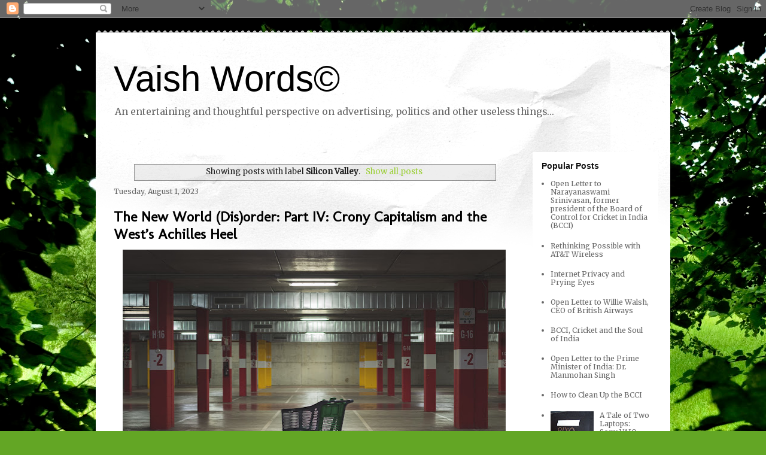

--- FILE ---
content_type: text/html; charset=UTF-8
request_url: http://www.vaishwords.com/search/label/Silicon%20Valley
body_size: 42253
content:
<!DOCTYPE html>
<html class='v2' dir='ltr' lang='en'>
<head>
<link href='https://www.blogger.com/static/v1/widgets/335934321-css_bundle_v2.css' rel='stylesheet' type='text/css'/>
<meta content='width=1100' name='viewport'/>
<meta content='text/html; charset=UTF-8' http-equiv='Content-Type'/>
<meta content='blogger' name='generator'/>
<link href='http://www.vaishwords.com/favicon.ico' rel='icon' type='image/x-icon'/>
<link href='http://www.vaishwords.com/search/label/Silicon%20Valley' rel='canonical'/>
<link rel="alternate" type="application/atom+xml" title="Vaish Words&#169; - Atom" href="http://www.vaishwords.com/feeds/posts/default" />
<link rel="alternate" type="application/rss+xml" title="Vaish Words&#169; - RSS" href="http://www.vaishwords.com/feeds/posts/default?alt=rss" />
<link rel="service.post" type="application/atom+xml" title="Vaish Words&#169; - Atom" href="https://www.blogger.com/feeds/1737966459793691040/posts/default" />
<link rel="me" href="https://www.blogger.com/profile/02748301660268044606" />
<!--Can't find substitution for tag [blog.ieCssRetrofitLinks]-->
<meta content='An entertaining and thoughtful perspective on advertising, politics and other useless things...' name='description'/>
<meta content='http://www.vaishwords.com/search/label/Silicon%20Valley' property='og:url'/>
<meta content='Vaish Words©' property='og:title'/>
<meta content='An entertaining and thoughtful perspective on advertising, politics and other useless things...' property='og:description'/>
<title>Vaish Words&#169;: Silicon Valley</title>
<style type='text/css'>@font-face{font-family:'Merriweather';font-style:normal;font-weight:400;font-stretch:100%;font-display:swap;src:url(//fonts.gstatic.com/s/merriweather/v33/u-4D0qyriQwlOrhSvowK_l5UcA6zuSYEqOzpPe3HOZJ5eX1WtLaQwmYiScCmDxhtNOKl8yDr3icaGV31CPDaYKfFQn0.woff2)format('woff2');unicode-range:U+0460-052F,U+1C80-1C8A,U+20B4,U+2DE0-2DFF,U+A640-A69F,U+FE2E-FE2F;}@font-face{font-family:'Merriweather';font-style:normal;font-weight:400;font-stretch:100%;font-display:swap;src:url(//fonts.gstatic.com/s/merriweather/v33/u-4D0qyriQwlOrhSvowK_l5UcA6zuSYEqOzpPe3HOZJ5eX1WtLaQwmYiScCmDxhtNOKl8yDr3icaEF31CPDaYKfFQn0.woff2)format('woff2');unicode-range:U+0301,U+0400-045F,U+0490-0491,U+04B0-04B1,U+2116;}@font-face{font-family:'Merriweather';font-style:normal;font-weight:400;font-stretch:100%;font-display:swap;src:url(//fonts.gstatic.com/s/merriweather/v33/u-4D0qyriQwlOrhSvowK_l5UcA6zuSYEqOzpPe3HOZJ5eX1WtLaQwmYiScCmDxhtNOKl8yDr3icaG131CPDaYKfFQn0.woff2)format('woff2');unicode-range:U+0102-0103,U+0110-0111,U+0128-0129,U+0168-0169,U+01A0-01A1,U+01AF-01B0,U+0300-0301,U+0303-0304,U+0308-0309,U+0323,U+0329,U+1EA0-1EF9,U+20AB;}@font-face{font-family:'Merriweather';font-style:normal;font-weight:400;font-stretch:100%;font-display:swap;src:url(//fonts.gstatic.com/s/merriweather/v33/u-4D0qyriQwlOrhSvowK_l5UcA6zuSYEqOzpPe3HOZJ5eX1WtLaQwmYiScCmDxhtNOKl8yDr3icaGl31CPDaYKfFQn0.woff2)format('woff2');unicode-range:U+0100-02BA,U+02BD-02C5,U+02C7-02CC,U+02CE-02D7,U+02DD-02FF,U+0304,U+0308,U+0329,U+1D00-1DBF,U+1E00-1E9F,U+1EF2-1EFF,U+2020,U+20A0-20AB,U+20AD-20C0,U+2113,U+2C60-2C7F,U+A720-A7FF;}@font-face{font-family:'Merriweather';font-style:normal;font-weight:400;font-stretch:100%;font-display:swap;src:url(//fonts.gstatic.com/s/merriweather/v33/u-4D0qyriQwlOrhSvowK_l5UcA6zuSYEqOzpPe3HOZJ5eX1WtLaQwmYiScCmDxhtNOKl8yDr3icaFF31CPDaYKfF.woff2)format('woff2');unicode-range:U+0000-00FF,U+0131,U+0152-0153,U+02BB-02BC,U+02C6,U+02DA,U+02DC,U+0304,U+0308,U+0329,U+2000-206F,U+20AC,U+2122,U+2191,U+2193,U+2212,U+2215,U+FEFF,U+FFFD;}@font-face{font-family:'Molengo';font-style:normal;font-weight:400;font-display:swap;src:url(//fonts.gstatic.com/s/molengo/v17/I_uuMpWeuBzZNBtQXb1akwKso5f4bA.woff2)format('woff2');unicode-range:U+0100-02BA,U+02BD-02C5,U+02C7-02CC,U+02CE-02D7,U+02DD-02FF,U+0304,U+0308,U+0329,U+1D00-1DBF,U+1E00-1E9F,U+1EF2-1EFF,U+2020,U+20A0-20AB,U+20AD-20C0,U+2113,U+2C60-2C7F,U+A720-A7FF;}@font-face{font-family:'Molengo';font-style:normal;font-weight:400;font-display:swap;src:url(//fonts.gstatic.com/s/molengo/v17/I_uuMpWeuBzZNBtQXbNakwKso5c.woff2)format('woff2');unicode-range:U+0000-00FF,U+0131,U+0152-0153,U+02BB-02BC,U+02C6,U+02DA,U+02DC,U+0304,U+0308,U+0329,U+2000-206F,U+20AC,U+2122,U+2191,U+2193,U+2212,U+2215,U+FEFF,U+FFFD;}</style>
<style id='page-skin-1' type='text/css'><!--
/*
-----------------------------------------------
Blogger Template Style
Name:     Travel
Designer: Sookhee Lee
URL:      www.plyfly.net
----------------------------------------------- */
/* Content
----------------------------------------------- */
body {
font: normal normal 12px Merriweather;
color: #202020;
background: #63a625 url(//themes.googleusercontent.com/image?id=1M-C2rHwLzLDZGoh3qbWZ6sde9R5UC4jZcYt-QoyO1RyATwD6rQGlARx_UmuMWy_AlUTn) repeat fixed top center /* Credit: Nikada (http://www.istockphoto.com/googleimages.php?id=6072320&platform=blogger) */;
}
html body .region-inner {
min-width: 0;
max-width: 100%;
width: auto;
}
a:link {
text-decoration:none;
color: #9bcf36;
}
a:visited {
text-decoration:none;
color: #3b4721;
}
a:hover {
text-decoration:underline;
color: #4c00ca;
}
.content-outer .content-cap-top {
height: 5px;
background: transparent url(//www.blogblog.com/1kt/travel/bg_container.png) repeat-x scroll top center;
}
.content-outer {
margin: 0 auto;
padding-top: 20px;
}
.content-inner {
background: #ffffff url(//www.blogblog.com/1kt/travel/bg_container.png) repeat-x scroll top left;
background-position: left -5px;
background-color: #ffffff;
padding: 20px;
}
.main-inner .date-outer {
margin-bottom: 2em;
}
/* Header
----------------------------------------------- */
.header-inner .Header .titlewrapper,
.header-inner .Header .descriptionwrapper {
padding-left: 10px;
padding-right: 10px;
}
.Header h1 {
font: normal normal 60px 'Trebuchet MS',Trebuchet,sans-serif;
color: #000000;
}
.Header h1 a {
color: #000000;
}
.Header .description {
color: #666666;
font-size: 130%;
}
/* Tabs
----------------------------------------------- */
.tabs-inner {
margin: 1em 0 0;
padding: 0;
}
.tabs-inner .section {
margin: 0;
}
.tabs-inner .widget ul {
padding: 0;
background: #000000 none repeat scroll top center;
}
.tabs-inner .widget li {
border: none;
}
.tabs-inner .widget li a {
display: inline-block;
padding: 1em 1.5em;
color: #ffffff;
font: normal bold 16px 'Trebuchet MS',Trebuchet,sans-serif;
}
.tabs-inner .widget li.selected a,
.tabs-inner .widget li a:hover {
position: relative;
z-index: 1;
background: #000000 none repeat scroll top center;
color: #ffffff;
}
/* Headings
----------------------------------------------- */
h2 {
font: normal bold 14px 'Trebuchet MS',Trebuchet,sans-serif;
color: #101010;
}
.main-inner h2.date-header {
font: normal normal 12px Merriweather;
color: #666666;
}
.footer-inner .widget h2,
.sidebar .widget h2 {
padding-bottom: .5em;
}
/* Main
----------------------------------------------- */
.main-inner {
padding: 20px 0;
}
.main-inner .column-center-inner {
padding: 10px 0;
}
.main-inner .column-center-inner .section {
margin: 0 10px;
}
.main-inner .column-right-inner {
margin-left: 20px;
}
.main-inner .fauxcolumn-right-outer .fauxcolumn-inner {
margin-left: 20px;
background: #ffffff none repeat scroll top left;
}
.main-inner .column-left-inner {
margin-right: 20px;
}
.main-inner .fauxcolumn-left-outer .fauxcolumn-inner {
margin-right: 20px;
background: #ffffff none repeat scroll top left;
}
.main-inner .column-left-inner,
.main-inner .column-right-inner {
padding: 15px 0;
}
/* Posts
----------------------------------------------- */
h3.post-title {
margin-top: 20px;
}
h3.post-title a {
font: normal bold 24px Molengo;
color: #000000;
}
h3.post-title a:hover {
text-decoration: underline;
}
.main-inner .column-center-outer {
background: transparent none repeat scroll top left;
_background-image: none;
}
.post-body {
line-height: 1.4;
position: relative;
}
.post-header {
margin: 0 0 1em;
line-height: 1.6;
}
.post-footer {
margin: .5em 0;
line-height: 1.6;
}
#blog-pager {
font-size: 140%;
}
#comments {
background: #cccccc none repeat scroll top center;
padding: 15px;
}
#comments .comment-author {
padding-top: 1.5em;
}
#comments h4,
#comments .comment-author a,
#comments .comment-timestamp a {
color: #000000;
}
#comments .comment-author:first-child {
padding-top: 0;
border-top: none;
}
.avatar-image-container {
margin: .2em 0 0;
}
/* Comments
----------------------------------------------- */
#comments a {
color: #000000;
}
.comments .comments-content .icon.blog-author {
background-repeat: no-repeat;
background-image: url([data-uri]);
}
.comments .comments-content .loadmore a {
border-top: 1px solid #000000;
border-bottom: 1px solid #000000;
}
.comments .comment-thread.inline-thread {
background: transparent;
}
.comments .continue {
border-top: 2px solid #000000;
}
/* Widgets
----------------------------------------------- */
.sidebar .widget {
border-bottom: 2px solid #000000;
padding-bottom: 10px;
margin: 10px 0;
}
.sidebar .widget:first-child {
margin-top: 0;
}
.sidebar .widget:last-child {
border-bottom: none;
margin-bottom: 0;
padding-bottom: 0;
}
.footer-inner .widget,
.sidebar .widget {
font: normal normal 12px Merriweather;
color: #666666;
}
.sidebar .widget a:link {
color: #666666;
text-decoration: none;
}
.sidebar .widget a:visited {
color: #436590;
}
.sidebar .widget a:hover {
color: #666666;
text-decoration: underline;
}
.footer-inner .widget a:link {
color: #9bcf36;
text-decoration: none;
}
.footer-inner .widget a:visited {
color: #3b4721;
}
.footer-inner .widget a:hover {
color: #9bcf36;
text-decoration: underline;
}
.widget .zippy {
color: #000000;
}
.footer-inner {
background: transparent none repeat scroll top center;
}
/* Mobile
----------------------------------------------- */
body.mobile  {
background-size: 100% auto;
}
body.mobile .AdSense {
margin: 0 -10px;
}
.mobile .body-fauxcolumn-outer {
background: transparent none repeat scroll top left;
}
.mobile .footer-inner .widget a:link {
color: #666666;
text-decoration: none;
}
.mobile .footer-inner .widget a:visited {
color: #436590;
}
.mobile-post-outer a {
color: #000000;
}
.mobile-link-button {
background-color: #9bcf36;
}
.mobile-link-button a:link, .mobile-link-button a:visited {
color: #ffffff;
}
.mobile-index-contents {
color: #202020;
}
.mobile .tabs-inner .PageList .widget-content {
background: #000000 none repeat scroll top center;
color: #ffffff;
}
.mobile .tabs-inner .PageList .widget-content .pagelist-arrow {
border-left: 1px solid #ffffff;
}

--></style>
<style id='template-skin-1' type='text/css'><!--
body {
min-width: 960px;
}
.content-outer, .content-fauxcolumn-outer, .region-inner {
min-width: 960px;
max-width: 960px;
_width: 960px;
}
.main-inner .columns {
padding-left: 0px;
padding-right: 230px;
}
.main-inner .fauxcolumn-center-outer {
left: 0px;
right: 230px;
/* IE6 does not respect left and right together */
_width: expression(this.parentNode.offsetWidth -
parseInt("0px") -
parseInt("230px") + 'px');
}
.main-inner .fauxcolumn-left-outer {
width: 0px;
}
.main-inner .fauxcolumn-right-outer {
width: 230px;
}
.main-inner .column-left-outer {
width: 0px;
right: 100%;
margin-left: -0px;
}
.main-inner .column-right-outer {
width: 230px;
margin-right: -230px;
}
#layout {
min-width: 0;
}
#layout .content-outer {
min-width: 0;
width: 800px;
}
#layout .region-inner {
min-width: 0;
width: auto;
}
body#layout div.add_widget {
padding: 8px;
}
body#layout div.add_widget a {
margin-left: 32px;
}
--></style>
<style>
    body {background-image:url(\/\/themes.googleusercontent.com\/image?id=1M-C2rHwLzLDZGoh3qbWZ6sde9R5UC4jZcYt-QoyO1RyATwD6rQGlARx_UmuMWy_AlUTn);}
    
@media (max-width: 200px) { body {background-image:url(\/\/themes.googleusercontent.com\/image?id=1M-C2rHwLzLDZGoh3qbWZ6sde9R5UC4jZcYt-QoyO1RyATwD6rQGlARx_UmuMWy_AlUTn&options=w200);}}
@media (max-width: 400px) and (min-width: 201px) { body {background-image:url(\/\/themes.googleusercontent.com\/image?id=1M-C2rHwLzLDZGoh3qbWZ6sde9R5UC4jZcYt-QoyO1RyATwD6rQGlARx_UmuMWy_AlUTn&options=w400);}}
@media (max-width: 800px) and (min-width: 401px) { body {background-image:url(\/\/themes.googleusercontent.com\/image?id=1M-C2rHwLzLDZGoh3qbWZ6sde9R5UC4jZcYt-QoyO1RyATwD6rQGlARx_UmuMWy_AlUTn&options=w800);}}
@media (max-width: 1200px) and (min-width: 801px) { body {background-image:url(\/\/themes.googleusercontent.com\/image?id=1M-C2rHwLzLDZGoh3qbWZ6sde9R5UC4jZcYt-QoyO1RyATwD6rQGlARx_UmuMWy_AlUTn&options=w1200);}}
/* Last tag covers anything over one higher than the previous max-size cap. */
@media (min-width: 1201px) { body {background-image:url(\/\/themes.googleusercontent.com\/image?id=1M-C2rHwLzLDZGoh3qbWZ6sde9R5UC4jZcYt-QoyO1RyATwD6rQGlARx_UmuMWy_AlUTn&options=w1600);}}
  </style>
<script type='text/javascript'>
        (function(i,s,o,g,r,a,m){i['GoogleAnalyticsObject']=r;i[r]=i[r]||function(){
        (i[r].q=i[r].q||[]).push(arguments)},i[r].l=1*new Date();a=s.createElement(o),
        m=s.getElementsByTagName(o)[0];a.async=1;a.src=g;m.parentNode.insertBefore(a,m)
        })(window,document,'script','https://www.google-analytics.com/analytics.js','ga');
        ga('create', 'UA-17535392-3', 'auto', 'blogger');
        ga('blogger.send', 'pageview');
      </script>
<link href='https://www.blogger.com/dyn-css/authorization.css?targetBlogID=1737966459793691040&amp;zx=66861b65-48c9-4cc5-8557-08548d166c3e' media='none' onload='if(media!=&#39;all&#39;)media=&#39;all&#39;' rel='stylesheet'/><noscript><link href='https://www.blogger.com/dyn-css/authorization.css?targetBlogID=1737966459793691040&amp;zx=66861b65-48c9-4cc5-8557-08548d166c3e' rel='stylesheet'/></noscript>
<meta name='google-adsense-platform-account' content='ca-host-pub-1556223355139109'/>
<meta name='google-adsense-platform-domain' content='blogspot.com'/>

</head>
<body class='loading variant-flight'>
<div class='navbar section' id='navbar' name='Navbar'><div class='widget Navbar' data-version='1' id='Navbar1'><script type="text/javascript">
    function setAttributeOnload(object, attribute, val) {
      if(window.addEventListener) {
        window.addEventListener('load',
          function(){ object[attribute] = val; }, false);
      } else {
        window.attachEvent('onload', function(){ object[attribute] = val; });
      }
    }
  </script>
<div id="navbar-iframe-container"></div>
<script type="text/javascript" src="https://apis.google.com/js/platform.js"></script>
<script type="text/javascript">
      gapi.load("gapi.iframes:gapi.iframes.style.bubble", function() {
        if (gapi.iframes && gapi.iframes.getContext) {
          gapi.iframes.getContext().openChild({
              url: 'https://www.blogger.com/navbar/1737966459793691040?origin\x3dhttp://www.vaishwords.com',
              where: document.getElementById("navbar-iframe-container"),
              id: "navbar-iframe"
          });
        }
      });
    </script><script type="text/javascript">
(function() {
var script = document.createElement('script');
script.type = 'text/javascript';
script.src = '//pagead2.googlesyndication.com/pagead/js/google_top_exp.js';
var head = document.getElementsByTagName('head')[0];
if (head) {
head.appendChild(script);
}})();
</script>
</div></div>
<div itemscope='itemscope' itemtype='http://schema.org/Blog' style='display: none;'>
<meta content='Vaish Words©' itemprop='name'/>
<meta content='An entertaining and thoughtful perspective on advertising, politics and other useless things...' itemprop='description'/>
</div>
<div class='body-fauxcolumns'>
<div class='fauxcolumn-outer body-fauxcolumn-outer'>
<div class='cap-top'>
<div class='cap-left'></div>
<div class='cap-right'></div>
</div>
<div class='fauxborder-left'>
<div class='fauxborder-right'></div>
<div class='fauxcolumn-inner'>
</div>
</div>
<div class='cap-bottom'>
<div class='cap-left'></div>
<div class='cap-right'></div>
</div>
</div>
</div>
<div class='content'>
<div class='content-fauxcolumns'>
<div class='fauxcolumn-outer content-fauxcolumn-outer'>
<div class='cap-top'>
<div class='cap-left'></div>
<div class='cap-right'></div>
</div>
<div class='fauxborder-left'>
<div class='fauxborder-right'></div>
<div class='fauxcolumn-inner'>
</div>
</div>
<div class='cap-bottom'>
<div class='cap-left'></div>
<div class='cap-right'></div>
</div>
</div>
</div>
<div class='content-outer'>
<div class='content-cap-top cap-top'>
<div class='cap-left'></div>
<div class='cap-right'></div>
</div>
<div class='fauxborder-left content-fauxborder-left'>
<div class='fauxborder-right content-fauxborder-right'></div>
<div class='content-inner'>
<header>
<div class='header-outer'>
<div class='header-cap-top cap-top'>
<div class='cap-left'></div>
<div class='cap-right'></div>
</div>
<div class='fauxborder-left header-fauxborder-left'>
<div class='fauxborder-right header-fauxborder-right'></div>
<div class='region-inner header-inner'>
<div class='header section' id='header' name='Header'><div class='widget Header' data-version='1' id='Header1'>
<div id='header-inner'>
<div class='titlewrapper'>
<h1 class='title'>
<a href='http://www.vaishwords.com/'>
Vaish Words&#169;
</a>
</h1>
</div>
<div class='descriptionwrapper'>
<p class='description'><span>An entertaining and thoughtful perspective on advertising, politics and other useless things...</span></p>
</div>
</div>
</div></div>
</div>
</div>
<div class='header-cap-bottom cap-bottom'>
<div class='cap-left'></div>
<div class='cap-right'></div>
</div>
</div>
</header>
<div class='tabs-outer'>
<div class='tabs-cap-top cap-top'>
<div class='cap-left'></div>
<div class='cap-right'></div>
</div>
<div class='fauxborder-left tabs-fauxborder-left'>
<div class='fauxborder-right tabs-fauxborder-right'></div>
<div class='region-inner tabs-inner'>
<div class='tabs section' id='crosscol' name='Cross-Column'><div class='widget HTML' data-version='1' id='HTML2'>
<h2 class='title'>Google Analytics</h2>
<div class='widget-content'>
<!-- Google tag (gtag.js) -->
<script async src="https://www.googletagmanager.com/gtag/js?id=G-V8BYF9GD1C"></script>
<script>
  window.dataLayer = window.dataLayer || [];
  function gtag(){dataLayer.push(arguments);}
  gtag('js', new Date());

  gtag('config', 'G-V8BYF9GD1C');
</script>
</div>
<div class='clear'></div>
</div></div>
<div class='tabs no-items section' id='crosscol-overflow' name='Cross-Column 2'></div>
</div>
</div>
<div class='tabs-cap-bottom cap-bottom'>
<div class='cap-left'></div>
<div class='cap-right'></div>
</div>
</div>
<div class='main-outer'>
<div class='main-cap-top cap-top'>
<div class='cap-left'></div>
<div class='cap-right'></div>
</div>
<div class='fauxborder-left main-fauxborder-left'>
<div class='fauxborder-right main-fauxborder-right'></div>
<div class='region-inner main-inner'>
<div class='columns fauxcolumns'>
<div class='fauxcolumn-outer fauxcolumn-center-outer'>
<div class='cap-top'>
<div class='cap-left'></div>
<div class='cap-right'></div>
</div>
<div class='fauxborder-left'>
<div class='fauxborder-right'></div>
<div class='fauxcolumn-inner'>
</div>
</div>
<div class='cap-bottom'>
<div class='cap-left'></div>
<div class='cap-right'></div>
</div>
</div>
<div class='fauxcolumn-outer fauxcolumn-left-outer'>
<div class='cap-top'>
<div class='cap-left'></div>
<div class='cap-right'></div>
</div>
<div class='fauxborder-left'>
<div class='fauxborder-right'></div>
<div class='fauxcolumn-inner'>
</div>
</div>
<div class='cap-bottom'>
<div class='cap-left'></div>
<div class='cap-right'></div>
</div>
</div>
<div class='fauxcolumn-outer fauxcolumn-right-outer'>
<div class='cap-top'>
<div class='cap-left'></div>
<div class='cap-right'></div>
</div>
<div class='fauxborder-left'>
<div class='fauxborder-right'></div>
<div class='fauxcolumn-inner'>
</div>
</div>
<div class='cap-bottom'>
<div class='cap-left'></div>
<div class='cap-right'></div>
</div>
</div>
<!-- corrects IE6 width calculation -->
<div class='columns-inner'>
<div class='column-center-outer'>
<div class='column-center-inner'>
<div class='main section' id='main' name='Main'><div class='widget Blog' data-version='1' id='Blog1'>
<div class='blog-posts hfeed'>
<div class='status-msg-wrap'>
<div class='status-msg-body'>
Showing posts with label <b>Silicon Valley</b>. <a href="http://www.vaishwords.com/">Show all posts</a>
</div>
<div class='status-msg-border'>
<div class='status-msg-bg'>
<div class='status-msg-hidden'>Showing posts with label <b>Silicon Valley</b>. <a href="http://www.vaishwords.com/">Show all posts</a></div>
</div>
</div>
</div>
<div style='clear: both;'></div>

          <div class="date-outer">
        
<h2 class='date-header'><span>Tuesday, August 1, 2023</span></h2>

          <div class="date-posts">
        
<div class='post-outer'>
<div class='post hentry uncustomized-post-template' itemprop='blogPost' itemscope='itemscope' itemtype='http://schema.org/BlogPosting'>
<meta content='https://blogger.googleusercontent.com/img/b/R29vZ2xl/AVvXsEgYxwyY0Dv9JuEGVKSwMC-VlizHy7PhgWqyeNbyA5rD2LTZ1WmuMC5kPjFl4R7M9a33vqTlUVvmF7cqcaLaq1xRzjff19vB4P1wuvr0g-2wptyvgzsygQ1C0B8dgNX-OeOHQJyL-wjGA2iYgC_c4lyy3B3oIp45vKAgF7YhSfiChVAER6zc7SNs8flRiYo/w640-h426/xavi-cabrera-DNn2AOy4L1Q-unsplash.jpg' itemprop='image_url'/>
<meta content='1737966459793691040' itemprop='blogId'/>
<meta content='4356553078221964268' itemprop='postId'/>
<a name='4356553078221964268'></a>
<h3 class='post-title entry-title' itemprop='name'>
<a href='http://www.vaishwords.com/2023/08/part-iv-crony-capitalism-and-wests.html'>The New World (Dis)order: Part IV: Crony Capitalism and the West&#8217;s Achilles Heel</a>
</h3>
<div class='post-header'>
<div class='post-header-line-1'></div>
</div>
<div class='post-body entry-content' id='post-body-4356553078221964268' itemprop='articleBody'>
<script>
  (function(i,s,o,g,r,a,m){i['GoogleAnalyticsObject']=r;i[r]=i[r]||function(){
  (i[r].q=i[r].q||[]).push(arguments)},i[r].l=1*new Date();a=s.createElement(o),
  m=s.getElementsByTagName(o)[0];a.async=1;a.src=g;m.parentNode.insertBefore(a,m)
  })(window,document,'script','//www.google-analytics.com/analytics.js','ga');

  ga('create', 'UA-17535392-3', 'vaishwords.com');
  ga('require', 'displayfeatures');
  ga('send', 'pageview');

</script><div style="text-align: left;"><div style="text-align: center;"><div class="separator" style="clear: both; text-align: center;"><a href="https://blogger.googleusercontent.com/img/b/R29vZ2xl/AVvXsEgYxwyY0Dv9JuEGVKSwMC-VlizHy7PhgWqyeNbyA5rD2LTZ1WmuMC5kPjFl4R7M9a33vqTlUVvmF7cqcaLaq1xRzjff19vB4P1wuvr0g-2wptyvgzsygQ1C0B8dgNX-OeOHQJyL-wjGA2iYgC_c4lyy3B3oIp45vKAgF7YhSfiChVAER6zc7SNs8flRiYo/s5949/xavi-cabrera-DNn2AOy4L1Q-unsplash.jpg" style="margin-left: 1em; margin-right: 1em;"><img alt="Empty shopping cart in an empty parking garage" border="0" data-original-height="3966" data-original-width="5949" height="426" src="https://blogger.googleusercontent.com/img/b/R29vZ2xl/AVvXsEgYxwyY0Dv9JuEGVKSwMC-VlizHy7PhgWqyeNbyA5rD2LTZ1WmuMC5kPjFl4R7M9a33vqTlUVvmF7cqcaLaq1xRzjff19vB4P1wuvr0g-2wptyvgzsygQ1C0B8dgNX-OeOHQJyL-wjGA2iYgC_c4lyy3B3oIp45vKAgF7YhSfiChVAER6zc7SNs8flRiYo/w640-h426/xavi-cabrera-DNn2AOy4L1Q-unsplash.jpg" width="640" /></a></div><span style="font-family: helvetica; font-size: xx-small;"></span></div></div><div style="text-align: left;"><div style="text-align: center;"><span style="font-family: helvetica; font-size: xx-small;">(Image: </span><span style="font-family: helvetica; font-size: xx-small;">Xavi Cabrera on Unsplash)</span><br /></div></div><div><span style="font-family: helvetica; font-size: x-small;"><br /></span></div><div><span style="font-family: helvetica; font-size: x-small;"><br /></span></div><div><span style="font-family: helvetica; font-size: small;"><u>NOTE:</u>&nbsp;This is the fourth in a&nbsp;five part series.<br />PART I:&nbsp;<a href="http://www.vaishwords.com/2023/05/the-new-world-disorder-part-i-american.html" target="_blank">American Adventurism, Non-Interventionism, Trumpism and Afghan Chaos</a>&#8232;<br />PART II:&nbsp;<a href="http://www.vaishwords.com/2023/06/the-new-world-disorder-part-ii.html" target="_blank">The Misunderstanding of Vladimir Putin</a>&#8232;<br />PART III: <a href="http://www.vaishwords.com/2023/07/the-new-world-disorder-part-iii-china.html" target="_blank">China Awakens Under Xi Jinping</a>&#8232;<br />PART IV: Crony Capitalism and the West&#8217;s Achilles Heel&#8232;<br />PART V (</span><span style="font-family: helvetica;">November</span><span style="font-family: helvetica; font-size: small;">): The New World (Dis)order<br /></span></div><div><span style="font-family: helvetica; font-size: small;"><br /></span></div><div><h1><b style="font-size: 31px;"><span style="font-family: helvetica;">Part IV: Crony Capitalism and the West&#8217;s Achilles Heel</span></b></h1></div><div><p style="font-stretch: normal; line-height: normal; margin: 0px;"><span style="font-family: helvetica; font-size: medium;"><i><br />&#8220;Private individuals can corrupt free markets by using the government to procure for themselves &#8216;systems either of preference or of restraint&#8217;.&#8221;&#8232;</i></span><span style="font-family: helvetica; font-size: small;">&nbsp;</span></p><p style="font-stretch: normal; line-height: normal; margin: 0px;"><span style="font-family: helvetica; font-size: small;">-<b>Adam Smith</b> on Crony Capitalism (via Heritage Foundation Report)</span><span style="font-family: helvetica; font-size: small;"><br /></span></p><p style="font-stretch: normal; line-height: normal; margin: 0px;"><span style="font-family: helvetica; font-size: medium;"><br /></span></p><p style="font-stretch: normal; line-height: normal; margin: 0px;"><span style="font-family: helvetica; font-size: medium;">Have you ever visited Londongrad and strolled along Moscow-on-the-Thames? No, seriously these nicknames were conferred upon the British capital city, with good reason.</span></p>
<p style="font-stretch: normal; line-height: normal; margin: 0px; min-height: 16px;"><span style="font-family: helvetica; font-size: medium;"><br /></span></p>
<p style="font-stretch: normal; line-height: normal; margin: 0px;"><span style="font-family: helvetica; font-size: medium;">Since the fall of the Soviet Union, successive British governments of every political stripe had an open door policy to welcome in Russian money. In 1994, PM John Major, a Conservative, launched a &#8216;golden visa&#8217; scheme offering residency visas to anyone who invested &#163;1m pounds. Tony Blair and the Labour Party continued the visa scheme. Even&nbsp;<a href="http://ken_livingstone/" target="_blank"><span style="color: #0000e9;">Ken Livingstone</span></a>, London's Mayor from 2000 to 2008, a socialist,&nbsp;<a href="https://areomagazine.com/2022/03/22/putins-london-people-dirty-russian-money-in-the-uk/" target="_blank"><span style="color: #0000e9;">declared</span></a>&nbsp;he wanted &#8220;<i>Russian companies to regard London as their natural base in Europe.</i>&#8221;</span></p>
<p style="font-stretch: normal; line-height: normal; margin: 0px; min-height: 16px;"><span style="font-family: helvetica; font-size: medium;"><br /></span></p>
<p style="font-stretch: normal; line-height: normal; margin: 0px;"><span style="font-family: helvetica; font-size: medium;">The scheme was rebranded the Tier 1 investor visa by Gordon Brown, in 2008. The&nbsp;<a href="https://www.bbc.com/news/uk-politics-60410844" target="_blank"><span style="color: #0000e9;">BBC</span></a>&nbsp;reports that since the rebrand, 2,581 visas have been issued to Russian citizens. In 2020, Boris Johnson made his friend&nbsp;<a href="https://www.theguardian.com/media/2023/feb/21/evygeny-lebedev-goes-full-year-without-contributing-to-house-of-lords" target="_blank"><span style="color: #0000e9;">Evgeny Lebedev</span></a>, owner of the Evening Standard newspaper and son of a former KGB officer, a peer in the House of Lords.</span></p>
<p style="font-stretch: normal; line-height: normal; margin: 0px; min-height: 16px;"><span style="font-family: helvetica; font-size: medium;"><br /></span></p>
<p style="font-stretch: normal; line-height: normal; margin: 0px;"><span style="font-family: helvetica; font-size: medium;">Even after Russia&#8217;s&nbsp;<a href="https://www.bbc.com/news/world-europe-26644082" target="_blank"><span style="color: #0000e9;">annexation of Crimea in 2014</span></a>&nbsp;and release of the&nbsp;<a href="https://en.wikipedia.org/wiki/Panama_Papers" target="_blank"><span style="color: #0000e9;">Panama Papers in 2016</span></a>, which detailed how 214,488 offshore entities shell companies invested in places like London, nothing was done. Russian oligarchs continued to launder money by buying luxury mansions and even English Premier&nbsp;League&nbsp;<a href="https://www.mirror.co.uk/sport/football/news/abramovich-football-clubs-russian-owners-26383286" target="_blank">football teams</a>.</span></p>
<p style="font-stretch: normal; line-height: normal; margin: 0px; min-height: 16px;"><span style="font-family: helvetica; font-size: medium;"><br /></span></p>
<p style="font-stretch: normal; line-height: normal; margin: 0px;"><span style="font-family: helvetica; font-size: medium;">In 2020, UK&#8217;s parliamentary intelligence and security committee issued a&nbsp;<a href="https://isc.independent.gov.uk/wp-content/uploads/2021/03/CCS207_CCS0221966010-001_Russia-Report-v02-Web_Accessible.pdf" target="_blank"><span style="color: #0000e9;">damning report</span></a>&nbsp;about the growing influence of Russian money in the country. The report stated that the UK had become the&nbsp;<i>&#8216;most favourable&#8217;</i>&nbsp;destination for oligarchs and that the visa scheme offered the&nbsp;<i>&#8216;ideal mechanisms&#8217;</i>&nbsp;to launder money.&nbsp;</span></p>
<p style="font-stretch: normal; line-height: normal; margin: 0px; min-height: 16px;"><span style="font-family: helvetica; font-size: medium;"><br /></span></p>
<p style="font-stretch: normal; line-height: normal; margin: 0px;"><span style="font-family: helvetica; font-size: medium;">It warned that dirty money was being used to &#8220;<i>extend patronage and build influence across a wide sphere of the British establishment &#8211; PR firms, charities, political interests, academia and cultural institutions&#8230;&#8221;&nbsp;</i>Another report issued that same year by the&nbsp;<a href="https://assets.publishing.service.gov.uk/government/uploads/system/uploads/attachment_data/file/945411/NRA_2020_v1.2_FOR_PUBLICATION.pdf#page=36" target="_blank"><span style="color: #0000e9;">Home Office</span></a>&nbsp;cautioned that &#8220;<i>Russian-linked illicit finance</i>&#8221; was being used by individuals to successfully "<i>launder their reputations</i>&#8221;.</span></p>
<p style="font-stretch: normal; line-height: normal; margin: 0px; min-height: 16px;"><span style="font-family: helvetica; font-size: medium;"><br /></span></p>
<p style="font-stretch: normal; line-height: normal; margin: 0px;"><span style="font-family: helvetica; font-size: medium;">A 2022 analysis by independent anti-corruption group,&nbsp;<a href="https://www.transparency.org.uk/russia-sanctions-UK-latest-news-property-dirty-money-suspect-wealth" target="_blank"><span style="color: #0000e9;">Transparency International</span></a>, found &#163;1.5 billion worth of property owned by Russians accused of financial crime, or with links to the Kremlin. The actual figure is likely much higher because they found another 90,000 properties owned by shell corporations, which prevents the British Government, law enforcement and the public from uncovering who owns them.</span></p>
<p style="font-stretch: normal; line-height: normal; margin: 0px; min-height: 16px;"><span style="font-family: helvetica; font-size: medium;"><br /></span></p>
<p style="font-stretch: normal; line-height: normal; margin: 0px;"><span style="font-family: helvetica; font-size: medium;">Despite the obvious red flags the visa scheme remained open and was only&nbsp;<a href="https://www.theguardian.com/uk-news/2022/feb/17/uk-ministers-plan-to-scrap-golden-visa-scheme-amid-russia-concerns" target="_blank">shut down</a>&nbsp;one week before Mr. Putin invaded Ukraine. However, a&nbsp;<a href="https://www.economist.com/culture/2022/03/12/a-new-book-shows-how-britain-came-to-welcome-dirty-money" target="_blank">new book by Oliver Bullough</a>&nbsp;argues that even though the UK sanctioned Russian companies, banks, tycoons and pushed through a hastily crafted anti-crime bill, there remains a big&nbsp;<i>&#8220;gulf between rhetoric and reality&#8221;.</i></span></p>
<p style="font-stretch: normal; line-height: normal; margin: 0px; min-height: 16px;"><span style="font-family: helvetica; font-size: medium;"><br /></span></p>
<p style="font-stretch: normal; line-height: normal; margin: 0px;"><span style="font-family: helvetica; font-size: medium;">According to Mr. Bullough, the&nbsp;<a href="https://www.economist.com/culture/2022/03/12/a-new-book-shows-how-britain-came-to-welcome-dirty-money" target="_blank">UK became the preferred destination</a>&nbsp;for oligarchs, gangsters and kleptocrats not by accident, but by design. He says the government&#8217;s&nbsp;<a href="https://www.economist.com/leaders/2022/05/07/how-to-solve-britains-dirty-money-problem" target="_blank">new law lacks teeth</a>, and more importantly does nothing to dismantle the underlying systems that have led to Britain having an estimated &#163;100 billion-a-year&nbsp;<a href="https://www.independent.co.uk/news/business/news/police-lack-resources-to-carry-out-moneylaundering-investigations-10309052.html" target="_blank">money-laundering problem</a>.</span></p>
<p style="font-stretch: normal; line-height: normal; margin: 0px; min-height: 16px;"><span style="font-family: helvetica; font-size: medium;"><br /></span></p>
<p style="font-stretch: normal; line-height: normal; margin: 0px;"><span style="font-family: helvetica; font-size: medium;">According to him, the lawyers and public-relations firms that scare away anyone prying into their clients&#8217; business, along with plaintiff-friendly&nbsp;<a href="https://www.economist.com/the-economist-explains/2022/02/04/why-does-so-much-dodgy-russian-money-end-up-in-britain" target="_blank"><span style="color: #0000e9;">libel and privacy laws</span></a>, remain in place. As does access to a network of secretive offshore territories like Jersey and the Cayman Islands. Extradition to Russia is still a no-no in the eyes of&nbsp;<a href="https://www.withersworldwide.com/en-gb/insight/read/uk-to-end-extradition-to-russia" target="_blank"><span style="color: #0000e9;">British judges</span></a>&nbsp;and oligarchs rest easy knowing they spent years investing large sums of money building deep ties to every part of the British establishment.</span></p>
<p style="font-stretch: normal; line-height: normal; margin: 0px; min-height: 16px;"><span style="font-family: helvetica; font-size: medium;"><br /></span></p>
<p style="font-stretch: normal; line-height: normal; margin: 0px;"><span style="font-family: helvetica; font-size: medium;">While the UK has a big dirty money problem, it is not alone in Europe.&nbsp;</span></p>
<p style="font-stretch: normal; line-height: normal; margin: 0px; min-height: 16px;"><span style="font-family: helvetica; font-size: medium;"><br /></span></p>
<p style="font-stretch: normal; line-height: normal; margin: 0px;"><span style="font-family: helvetica; font-size: medium;">In 2005, less than three weeks after Gerhard Schröder stepped down as chancellor of Germany, he got a&nbsp;<a href="https://www.nytimes.com/2022/04/23/world/europe/schroder-germany-russia-gas-ukraine-war-energy.html?referringSource=articleShare" target="_blank"><span style="color: #0000e9;">call from Mr. Putin</span></a>&nbsp;asking him to lead the shareholding committee of Nord Stream, the Russian pipeline which delivered&nbsp;<a href="https://www.theguardian.com/world/2022/jul/21/how-reliant-is-germany-and-europe-russian-gas-nord-stream" target="_blank">55% of Germany&#8217;s natural gas</a>, prior to the Ukraine invasion. Despite the obvious ethical conflict of Mr. Schroder being the one who pushed through approval of the pipeline, during his final weeks in office, he accepted the job.</span></p>
<p style="font-stretch: normal; line-height: normal; margin: 0px; min-height: 16px;"><span style="font-family: helvetica; font-size: medium;"><br /></span></p>
<p style="font-stretch: normal; line-height: normal; margin: 0px;"><span style="font-family: helvetica; font-size: medium;">It is true that successive German chancellors, captains of industry and journalists believed that binding Russia in trade would deter&nbsp;<a href="https://www.nytimes.com/2022/04/23/world/europe/schroder-germany-russia-gas-ukraine-war-energy.html?referringSource=articleShare" target="_blank">Mr. Putin from risking a conflict</a>&nbsp;with Europe, while securing Germany&#8217;s economic interests. After the Ukraine invasion this calculus changed for every German, but not Mr. Schröder.&nbsp;</span></p>
<p style="font-stretch: normal; line-height: normal; margin: 0px; min-height: 16px;"><span style="font-family: helvetica; font-size: medium;"><br /></span></p>
<p style="font-stretch: normal; line-height: normal; margin: 0px;"><span style="font-family: helvetica; font-size: medium;">He has made millions pushing Russian energy interests and far from expressing regret, he accepted a new position to be on&nbsp;<a href="https://www.politico.eu/article/outrage-germany-ex-chancellor-schroder-gazprom-board-nomination/" target="_blank"><span style="color: #0000e9;">Gazprom's board last year</span></a>. He refuses to condemn the invasion and is still pushing Germany to reopen Nord Stream.</span></p>
<p style="font-stretch: normal; line-height: normal; margin: 0px; min-height: 16px;"><span style="font-family: helvetica; font-size: medium;"><br /></span></p>
<p style="font-stretch: normal; line-height: normal; margin: 0px;"><span style="font-family: helvetica; font-size: medium;">The European Parliament too has been rocked by a recent corruption scandal. A series of raids carried out by Belgian investigators, last winter, uncovered that&nbsp;<a href="https://www.theguardian.com/world/2022/dec/09/four-people-arrested-as-part-of-inquiry-into-gulf-state-buying-eu-influence" target="_blank"><span style="color: #0000e9;">politicians had pocketed cash</span></a>&nbsp;in exchange for praising Qatar and downplaying its human rights abuses, leading up to the 2022 World Cup.</span></p>
<p style="font-stretch: normal; line-height: normal; margin: 0px; min-height: 16px;"><span style="font-family: helvetica; font-size: medium;"><br /></span></p>
<p style="font-stretch: normal; line-height: normal; margin: 0px;"><span style="font-family: helvetica; font-size: medium;">A New York Times investigation found that Qatar used bribes to turn the International Labor Organization, the United Nations workers&#8217; rights watchdog, from&nbsp;<a href="https://www.nytimes.com/2023/03/11/world/europe/qatar-world-cup-ilo-labor.html?smid=nytcore-ios-share&amp;referringSource=articleShare" target="_blank"><span style="color: #0000e9;">critic to ally</span></a>. Qatar&#8217;s campaign included &#8220;<i>free travel; a parliamentary hearing with planted questions and a $25 million Qatari contribution to the labor organization&#8221;.&nbsp;</i></span></p>
<p style="font-stretch: normal; line-height: normal; margin: 0px; min-height: 16px;"><span style="font-family: helvetica; font-size: medium;"><br /></span></p>
<p style="font-stretch: normal; line-height: normal; margin: 0px;"><span style="font-family: helvetica; font-size: medium;">On the eve of the World Cup, Qatari officials succeeded in getting the&nbsp;<a href="https://www.nytimes.com/2023/03/11/world/europe/qatar-world-cup-ilo-labor.html?smid=nytcore-ios-share&amp;referringSource=articleShare" target="_blank"><span style="color: #0000e9;">U.N. watchdog to refrain</span></a>&nbsp;from making comments that might overshadow the tournament and to withdraw<i>&nbsp;</i>an earlier complaint<i>&nbsp;&#8220;accusing Qatar of forced labor and exploitation&#8221;</i>.&nbsp;</span></p>
<p style="font-stretch: normal; line-height: normal; margin: 0px; min-height: 16px;"><span style="font-family: helvetica; font-size: medium;"><br /></span></p>
<p style="font-stretch: normal; line-height: normal; margin: 0px;"><span style="font-family: helvetica; font-size: medium;">The reality is that dirty money&#8217;s tentacles have spread to every part of the West and infiltrated sectors ranging from startups and real estate, to colleges and cultural institutions.&nbsp;</span></p>
<p style="font-stretch: normal; line-height: normal; margin: 0px; min-height: 16px;"><span style="font-family: helvetica; font-size: medium;"><br /></span></p>
<p style="font-stretch: normal; line-height: normal; margin: 0px;"><span style="font-family: helvetica; font-size: medium;">The&nbsp;<a href="https://www.atlanticcouncil.org/event/how-can-the-us-enforce-sanctions-on-russian-dark-money/" target="_blank"><span style="color: #0000e9;">Atlantic Council estimates</span></a>&nbsp;$1 trillion in Russian "dark money" is hidden around the globe. The National Bureau of Economic Research (NBER)&nbsp;<a href="https://www.nber.org/papers/w23805" target="_blank"><span style="color: #0000e9;">estimates</span></a>&nbsp;that 60% of the wealth of Russia&#8217;s richest households reside outside the country&#8217;s borders.&nbsp;</span></p>
<p style="font-stretch: normal; line-height: normal; margin: 0px; min-height: 16px;"><span style="font-family: helvetica; font-size: medium;"><br /></span></p>
<p style="font-stretch: normal; line-height: normal; margin: 0px;"><span style="font-family: helvetica; font-size: medium;">Another place swimming in dirty money is Silicon Valley. Russian oligarchs have sometimes invested openly, like when&nbsp;<a href="https://www.artnews.com/art-news/news/mikhail-fridman-sanctioned-investigated-london-1234649269/" target="_blank"><span style="color: #0000e9;">Mikhail Fridman</span></a>&nbsp;made a&nbsp;<a href="https://www.reuters.com/article/us-uber-tech-fridman-idUSKCN0VL1FI?msclkid=3e151ea8a66611ec89697298acddab4f" target="_blank"><span style="color: #0000e9;">$200 million investment</span></a>&nbsp;in Uber, in 2016. However, most use&nbsp;<a href="https://www.wsj.com/articles/russian-oligarch-bridgewaters-sanctions-offshore-network-11665767178" target="_blank"><span style="color: #0000e9;">shell companies and middlemen</span></a>&nbsp;that are hard to trace, and through them invest in blue chip companies like Meta, Twitter and Airbnb.</span></p>
<p style="font-stretch: normal; line-height: normal; margin: 0px; min-height: 16px;"><span style="font-family: helvetica; font-size: medium;"><br /></span></p>
<p style="font-stretch: normal; line-height: normal; margin: 0px;"><span style="font-family: helvetica; font-size: medium;"><span style="color: #0000e9; text-decoration: underline;"><a href="http://www.vaishwords.com/2018/10/saudi-arabia-and-silicon-valleys-crisis.html" target="_blank">Saudi Arabia</a></span>&nbsp;is one of the largest&nbsp;<a href="https://techcrunch.com/2023/04/01/andreessen-horowitz-is-now-openly-courting-capital-from-saudi-arabia-despite-u-s-strains/" target="_blank"><span style="color: #0000e9;">investors in US startups</span></a>. A 2018 estimate&nbsp;<a href="https://qz.com/1426370/silicon-valley-is-awash-with-saudi-arabian-money-heres-what-theyre-investing-in" target="_blank">by Quid</a>&nbsp;put their direct investments at $6.2 billion in companies like Tesla, Uber, Lyft and Twitter. In 2020 they bought a<a href="https://www.billboard.com/pro/saudi-arabia-500-million-stake-live-nation-ticketmaster/" target="_blank"><span style="color: #0000e9;">&nbsp;$500 million stake in LiveNation</span></a>, the parent company of Ticketmaster and&nbsp;<a href="https://abcnews.go.com/GMA/Culture/taylor-swift-ticket-demand-crashes-ticketmaster-website-presale/story?id=93346614" target="_blank"><span style="color: #0000e9;">Taylor Swift fans&#8217; worst nightmare</span></a>. Prior to that they wrote a&nbsp;<a href="https://qz.com/1426370/silicon-valley-is-awash-with-saudi-arabian-money-heres-what-theyre-investing-in" target="_blank"><span style="color: #0000e9;">$45 billion cheque</span></a>&nbsp;to SoftBank&#8217;s Vision Fund. Through it they have made around&nbsp;<a href="http://www.vaishwords.com/2018/10/saudi-arabia-and-silicon-valleys-crisis.html" target="_blank"><span style="color: #0000e9;">26 investments</span></a>&nbsp;in startups like WeWork<span style="font-stretch: normal; line-height: normal;">, Magic Leap,&nbsp;</span>GM Cruise<span style="font-stretch: normal; line-height: normal;">,&nbsp;</span>WAG, Slack, Sofi and DoorDash.&nbsp;</span></p>
<p style="font-stretch: normal; line-height: normal; margin: 0px; min-height: 16px;"><span style="font-family: helvetica; font-size: medium;"><br /></span></p>
<p style="font-stretch: normal; line-height: normal; margin: 0px;"><span style="font-family: helvetica; font-size: medium;">After the World Cup in Qatar, the Saudis<span style="color: #fb0007;"> </span>managed to pull off their first professional sports&nbsp;<a href="http://s/" target="_blank">coup by signing</a>&nbsp;one of the greatest footballers of our time, Cristiano Ronaldo. They are paying him over&nbsp;<a href="https://www.sportingnews.com/us/soccer/news/cristiano-ronaldo-salary-saudi-arabia-contract-net-worth/acb5hk0gkqdl1yxwfmhrupfx" target="_blank">$200 million</a>&nbsp;a season to play for a local club. They also offered football legend, Lionel Messi, a&nbsp;<a href="https://www.forbes.com/sites/tomsanderson/2023/04/04/lionel-messi-receives-monstrous-440-million-offer-from-saudi-arabia-reports/?sh=2aa73c377ae6" target="_blank">$400-$600 million a year</a>&nbsp;deal to sign with another Saudi club, but he decided to sign with FC Miami in the end. According to&nbsp;<a href="https://sports.yahoo.com/messi-inter-miami-salary-mls-money-apple-adidas-191229225.html" target="_blank">press reports</a>&nbsp;Miami managed to make him a<span style="color: #fd8608;"> </span>sweeter deal.</span></p>
<p style="font-stretch: normal; line-height: normal; margin: 0px; min-height: 16px;"><span style="font-family: helvetica; font-size: medium;"><br /></span></p>
<p style="font-stretch: normal; line-height: normal; margin: 0px;"><span style="font-family: helvetica; font-size: medium;">In 2022, five European football clubs were owned by&nbsp;<a href="https://www.mirror.co.uk/sport/football/news/abramovich-football-clubs-russian-owners-26383286" target="_blank"><span style="color: #0000e9;">Russian oligarchs</span></a>&nbsp;and five by&nbsp;<a href="https://chezaspin.com/blog/2022/01/30/meet-these-five-football-clubs-owned-by-billionaire-arabs/" target="_blank"><span style="color: #0000e9;">Arab billionaires</span></a>, including one by Saudi crown prince&nbsp;<a href="https://www.insider.com/football-teams-owned-by-royals-saudi-uae-city-charlton-sheffield-2020-6#newcastle-united-crown-prince-mohammed-bin-salman-4" target="_blank"><span style="color: #0000e9;">Mohammad Bin Salman</span></a>. Russian oligarch Roman Abramovich only agreed to sell Chelsea to a&nbsp;<a href="https://www.reuters.com/lifestyle/sports/abramovich-completes-sale-chelsea-boehly-led-consortium-2022-05-30/" target="_blank"><span style="color: #0000e9;">US consortium</span></a>, after he was sanctioned for the Ukraine invasion.</span></p>
<p style="font-stretch: normal; line-height: normal; margin: 0px; min-height: 16px;"><span style="font-family: helvetica; font-size: medium;"><br /></span></p>
<p style="font-stretch: normal; line-height: normal; margin: 0px;"><span style="font-family: helvetica; font-size: medium;">As they continue to&nbsp;<a href="https://en.wikipedia.org/wiki/Sportswashing" target="_blank"><span style="color: #0000e9;">sportswash</span></a>&nbsp;their human rights record, last year the Saudis upended the genteel world of US professional golf. First, they divided the PGA tour by luring away some of their biggest stars to&nbsp;<a href="https://www.nytimes.com/2022/06/08/sports/golf/bryson-dechambeau-patrick-reed-liv-golf-tour.html?smtyp=cur&amp;smid=tw-nytsports" target="_blank">join a rival Saudi-backed LIV Golf</a>&nbsp;circuit. Last month, Saudi Arabia effectively bought off the PGA Tour when it was announced that LIV and the PGA were going to&nbsp;<a href="https://www.reuters.com/sports/golf/pga-tour-european-tour-liv-golf-announce-merger-2023-06-06/" target="_blank">merge</a>.&nbsp;</span></p>
<p style="font-stretch: normal; line-height: normal; margin: 0px; min-height: 16px;"><span style="font-family: helvetica; font-size: medium;"><br /></span></p>
<p style="font-stretch: normal; line-height: normal; margin: 0px;"><span style="font-family: helvetica; font-size: medium;">While financial details of the merger have not been disclosed, the head of the Saudi Public Investment Fund (PIF), who happens to be the right-hand man of Crown Prince Mohammed bin Salman,&nbsp;<a href="https://www.si.com/golf/news/get-to-know-yasir-al-rumayyan-the-most-powerful-person-in-golf" target="_blank"><span style="color: #0000e9;">will be the new Chairman</span></a>, and the current PGA commissioner its CEO. The deal also gives the Saudis the first&nbsp;<a href="https://www.cnbc.com/2023/06/07/golfs-pga-liv-merger-seen-as-major-win-for-the-saudis-americans-are-slamming-it.html" target="_blank">right to refusal</a>&nbsp;on any outside investment in the future, effectively giving them total control over a major U.S. sport.</span></p>
<p style="font-stretch: normal; line-height: normal; margin: 0px; min-height: 16px;"><span style="font-family: helvetica; font-size: medium;"><br /></span></p>
<p style="font-stretch: normal; line-height: normal; margin: 0px;"><span style="font-family: helvetica; font-size: medium;">The real estate markets of&nbsp;<a href="http://www.apple.com/" target="_blank"><span style="color: #0000e9;">Los Angeles</span></a>,&nbsp;<a href="https://www.businessinsider.com/florida-little-moscow-sunny-isles-miami-russian-money-real-estate-2022-3?op=1" target="_blank"><span style="color: #0000e9;">Miami</span></a>&nbsp;and&nbsp;<a href="https://www.newsweek.com/russian-oligarchs-hide-money-plain-sight-luxury-new-york-city-condos-1687503" target="_blank"><span style="color: #0000e9;">New York</span></a>&nbsp;are another magnet for dirty money. Current US law makes it easy to make large purchases&nbsp;<a href="https://www.nytimes.com/2015/02/08/nyregion/stream-of-foreign-wealth-flows-to-time-warner-condos.html" target="_blank"><span style="color: #0000e9;">through untraceable shell companies</span></a>&nbsp;with few questions asked.&nbsp;</span></p>
<p style="font-stretch: normal; line-height: normal; margin: 0px; min-height: 16px;"><span style="font-family: helvetica; font-size: medium;"><br /></span></p>
<p style="font-stretch: normal; line-height: normal; margin: 0px;"><span style="font-family: helvetica; font-size: medium;">According to&nbsp;<a href="https://www.propertyshark.com/mason/" target="_blank"><span style="color: #0000e9;">PropertyShark</span></a>, $8 billion is spent each year on New York City homes that cost more than $5 million each. That is triple the amount spent a decade ago and over half these purchases are made by shell companies.</span></p>
<p style="font-stretch: normal; line-height: normal; margin: 0px; min-height: 16px;"><span style="font-family: helvetica; font-size: medium;"><br /></span></p>
<p style="font-stretch: normal; line-height: normal; margin: 0px;"><span style="font-family: helvetica; font-size: medium;">In 2010, a entity named 25CC ST74B L.L.C. paid $15.65 million to&nbsp;buy a condo on the 74th floor of the Time Warner Center. A&nbsp;<a href="https://www.nytimes.com/2015/02/08/nyregion/stream-of-foreign-wealth-flows-to-time-warner-condos.html" target="_blank">NY Times investigation</a>&nbsp;traced it to the family of Vitaly Malkin, a former Russian banker who is barred from entering Canada because of his suspected ties to organised crime.&nbsp;</span></p>
<p style="font-stretch: normal; line-height: normal; margin: 0px; min-height: 16px;"><span style="font-family: helvetica; font-size: medium;"><br /></span></p>
<p style="font-stretch: normal; line-height: normal; margin: 0px;"><span style="font-family: helvetica; font-size: medium;">The condo down the hall was bought by a shell company for a Greek TV magnate, who was later&nbsp;<a href="https://therealdeal.com/new-york/2014/10/20/greek-mogul-sells-columbus-circle-penthouse-for-21-4m/" target="_blank"><span style="color: #0000e9;">arrested on fraud and corruption</span></a>&nbsp;charges. A few floors down, three condos were purchased by another shell company that belongs to a Chinese businessman,&nbsp;<a href="https://www.businessinsider.com/who-lives-in-the-time-warner-center-2015-2?op=1" target="_blank"><span style="color: #0000e9;">Wang Wenliang</span></a>. His construction company was&nbsp;<a href="https://nyulocal.com/board-of-trustees-member-involved-in-shady-real-estate-deals-b89efe08df6e" target="_blank"><span style="color: #0000e9;">fined for housing workers</span></a>&nbsp;in hazardous and unsanitary conditions in New Jersey.</span></p>
<p style="font-stretch: normal; line-height: normal; margin: 0px; min-height: 16px;"><span style="font-family: helvetica; font-size: medium;"><br /></span></p>
<p style="font-stretch: normal; line-height: normal; margin: 0px;"><span style="font-family: helvetica; font-size: medium;">The same NY Times investigation found that two-thirds of Time Warner Center residences were owned by shell companies. They managed to uncover the names of&nbsp;<a href="https://www.businessinsider.com/who-lives-in-the-time-warner-center-2015-2?op=1" target="_blank"><span style="color: #0000e9;">16 owners</span></a>. All sixteen were the subject of government investigations into housing and environmental violations or financial fraud in their home countries. They hailed from places like&nbsp;<a href="http://www.nytimes.com/2015/02/12/nyregion/russia-time-warner-center-andrey-vavilov.html" target="_blank"><span style="color: #0000e3;">Russia</span></a>, Colombia,&nbsp;<a href="http://www.nytimes.com/2015/02/09/nyregion/jho-low-young-malaysian-has-an-appetite-for-new-york.html" target="_blank"><span style="color: #0000e3;">Malaysia</span></a>, China, Kazakhstan and&nbsp;<a href="http://www.nytimes.com/2015/02/11/nyregion/jose-murat-casab-mexico-pri-luxury-condos-us.html" target="_blank"><span style="color: #0000e3;">Mexico</span></a>.</span></p>
<p style="font-stretch: normal; line-height: normal; margin: 0px; min-height: 16px;"><span style="font-family: helvetica; font-size: medium;"><br /></span></p>
<p style="font-stretch: normal; line-height: normal; margin: 0px;"><span style="font-family: helvetica; font-size: medium;">Remember the Chinese businessman who owns the three Time Warner condos and was cited for labour violations? Turns out that Mr. Wenliang managed to secure a seat on the&nbsp;<a href="https://www.forbes.com/profile/wang-wenliang/?sh=20391a6a7b79" target="_blank">NYU board of trustees</a>&nbsp;after making a donation to New York University.&nbsp;</span></p>
<p style="font-stretch: normal; line-height: normal; margin: 0px; min-height: 16px;"><span style="font-family: helvetica; font-size: medium;"><br /></span></p>
<p style="font-stretch: normal; line-height: normal; margin: 0px;"><span style="font-family: helvetica; font-size: medium;">In 2020, the US Department of Education (DoE) sent letters to Harvard and Yale for failing to&nbsp;<a href="https://www.nytimes.com/2020/02/12/us/politics/harvard-yale-foreign-funding.html" target="_blank"><span style="color: #0000e9;">"disclose donations and contracts"</span></a>&nbsp;from foreign governments that included China, Iran, Russia, Qatar and Saudi Arabia. While the majority of money these institutions received was from legitimate sources, the department said the lack of&nbsp;<i>&#8220;institutional controls&#8221;</i>&nbsp;was making it easy for dirty money to go unnoticed. The&nbsp;<a href="https://www2.ed.gov/policy/highered/leg/yale-20200211.pdf" target="_blank">DoE's letter</a>&nbsp;cited Yale for failing to disclose &#8220;<i>a single foreign source gift or contract in 2014, 2015, 2016 and 2017</i>.&#8221;</span></p>
<p style="font-stretch: normal; line-height: normal; margin: 0px; min-height: 16px;"><span style="font-family: helvetica; font-size: medium;"><br /></span></p>
<p style="font-stretch: normal; line-height: normal; margin: 0px;"><span style="font-family: helvetica; font-size: medium;">These colleges are not alone. A&nbsp;<a href="https://www.ned.org/wp-content/uploads/2021/05/Reputation-Laundering-University-Sector-Open-Societies-Cooley-Prelec-Heathershaw-Mayne-May-2021.pdf" target="_blank"><span style="color: #0000e9;">2021 report</span></a>&nbsp;by the National Endowment for Democracy found that US educational institutions and think tanks have become vulnerable to &#8220;<i>transnational kleptocratic activity</i>&#8221;.&nbsp;</span></p>
<p style="font-stretch: normal; line-height: normal; margin: 0px; min-height: 16px;"><span style="font-family: helvetica; font-size: medium;"><br /></span></p>
<p style="font-stretch: normal; line-height: normal; margin: 0px;"><span style="font-family: helvetica; font-size: medium;">Kleptocrats are using major gift giving as a way to launder their reputations by influencing academic remits, serving as guest lecturers and gaining admission for family members. Russian&nbsp;<span style="text-decoration: underline;"><a href="https://www.nbcnews.com/politics/meet-the-press/sanction-russian-oligarchs-first-step-finding-their-money-n1291774" target="_blank">oligarchs have donated</a></span>&nbsp;$1 million to MIT, $4 million to NYU and more than $10 million to Brandeis.</span></p>
<p style="font-stretch: normal; line-height: normal; margin: 0px; min-height: 16px;"><span style="font-family: helvetica; font-size: medium;"><br /></span></p>
<p style="font-stretch: normal; line-height: normal; margin: 0px;"><span style="font-family: helvetica; font-size: medium;">US Cultural institutions too, have been busy opening their doors to dirty money. The John F. Kennedy Center for the Performing Arts got&nbsp;<a href="https://www.nbcnews.com/politics/meet-the-press/sanction-russian-oligarchs-first-step-finding-their-money-n1291774" target="_blank">more than $5 million</a>&nbsp;from Russian billionaires.&nbsp;<a href="https://www.nytimes.com/2019/10/06/arts/russia-arts-leonid-mikhelson.html?msclkid=59f9d222a61211ecb485b2aad75a3eef" target="_blank">Viktor Vekselberg</a>&nbsp;donated to Lincoln Center, Carnegie Hall and the Museum of Modern Art.&nbsp;<a href="https://www.nytimes.com/2019/10/06/arts/russia-arts-leonid-mikhelson.html?msclkid=59f9d222a61211ecb485b2aad75a3eef" target="_blank">Vladimir Potanin</a>&nbsp;is a major donor to the Guggenheim Museum and recently gave over $6 million to the Kennedy Center in Washington.</span></p>
<p style="font-stretch: normal; line-height: normal; margin: 0px; min-height: 16px;"><span style="font-family: helvetica; font-size: medium;"><br /></span></p>
<p style="font-stretch: normal; line-height: normal; margin: 0px;"><span style="font-family: helvetica; font-size: medium;">The Brooklyn Museum received $1 million from&nbsp;<a href="https://www.nytimes.com/2019/10/06/arts/russia-arts-leonid-mikhelson.html?msclkid=59f9d222a61211ecb485b2aad75a3eef" target="_blank"><span style="color: #0000e9;">Mikhail Prokhorov</span></a>, former owner of the Brooklyn Nets basketball team. Even the Mayo Clinic has accepted&nbsp;<a href="https://www.nbcnews.com/politics/meet-the-press/sanction-russian-oligarchs-first-step-finding-their-money-n1291774" target="_blank"><span style="color: #0000e9;">at least $1 million</span></a>. According to the&nbsp;<a href="https://www.nbcnews.com/politics/meet-the-press/sanction-russian-oligarchs-first-step-finding-their-money-n1291774" target="_blank"><span style="color: #0000e9;">co-founder</span></a>&nbsp;of the Anti-Corruption Data Collective, these gifts do not even start to scratch the surface of oligarch donations, as most are impossible to trace.</span></p>
<p style="font-stretch: normal; line-height: normal; margin: 0px; min-height: 16px;"><span style="font-family: helvetica; font-size: medium;"><br /></span></p>
<p style="font-stretch: normal; line-height: normal; margin: 0px;"><span style="font-family: helvetica; font-size: medium;">Many reputed US firms have been caught engaging in corruption while doing business abroad. Goldman Sachs paid a&nbsp;<a href="https://www.bbc.com/news/business-54597256" target="_blank"><span style="color: #0000e9;">$3 billion fine</span></a>&nbsp;to end a probe into its role in the 1MDB corruption scandal. The scheme involved paying $1 billion in bribes to Malaysian government officials, including a former prime minister. US officials&nbsp;<a href="https://www.bbc.com/news/business-54597256" target="_blank"><span style="color: #0000e9;">concluded that Goldman</span></a>&nbsp;played a "central" role in the "massive corruption scheme&#8221;.&nbsp;</span></p>
<p style="font-stretch: normal; line-height: normal; margin: 0px; min-height: 16px;"><span style="font-family: helvetica; font-size: medium;"><br /></span></p>
<p style="font-stretch: normal; line-height: normal; margin: 0px;"><span style="font-family: helvetica; font-size: medium;">Even McKinsey, the world&#8217;s most prestigious consulting firm, has gotten their hands dirty. They were&nbsp;<a href="https://www.propublica.org/article/the-country-that-exiled-mckinsey" target="_blank"><span style="color: #0000e9;">barred from doing business in Mongolia</span></a>&nbsp;after allowing a government official to double as a profit-seeking business partner. More recently, they were criticized for nepotism when they hired the children of&nbsp;<a href="https://www.wsj.com/articles/in-growing-saudi-business-mckinsey-hired-officials-children-1510254527" target="_blank"><span style="color: #0000e9;">high-ranking Saudi officials</span></a>&nbsp;while being paid millions to advise the Saudi government on its economic transformation.</span></p>
<p style="font-stretch: normal; line-height: normal; margin: 0px; min-height: 16px;"><span style="font-family: helvetica; font-size: medium;"><br /></span></p>
<p style="font-stretch: normal; line-height: normal; margin: 0px;"><span style="font-family: helvetica; font-size: medium;">In 2018, McKinsey found itself&nbsp;<a href="https://www.reuters.com/world/africa/south-africa-corruption-enquiry-recommends-prosecuting-eskoms-former-board-2022-04-29/" target="_blank"><span style="color: #0000e9;">embroiled in a corruption scandal</span></a>&nbsp;involving South Africa&#8217;s largest power company, Eskom, in a deal that had ties to shady businessmen brothers who bankrolled the former president,&nbsp;<a href="https://www.theguardian.com/world/2021/jun/29/former-south-african-president-jacob-zuma-sentenced-prison" target="_blank"><span style="color: #0000e9;">Jacob Zuma</span></a>. In 2021, McKinsey&nbsp;<a href="https://www.bloomberg.com/news/articles/2021-05-25/mckinsey-to-repay-63-million-to-south-africa-s-transnet" target="_blank"><span style="color: #0000e9;">agreed to repay $63 million in fees</span></a>&nbsp;to Transnet, a South African logistics company, after being linked once again to bribery-tainted contracts. Last year McKinsey was&nbsp;<a href="https://www.nytimes.com/2022/09/30/world/africa/mckinsey-corruption-case-south-africa.html" target="_blank"><span style="color: #0000e9;">officially charged</span></a>&nbsp;in the Transnet case by the country&#8217;s National Prosecuting Authority.&nbsp;</span></p>
<p style="font-stretch: normal; line-height: normal; margin: 0px; min-height: 16px;"><span style="font-family: helvetica; font-size: medium;"><br /></span></p>
<p style="font-stretch: normal; line-height: normal; margin: 0px;"><span style="font-family: helvetica; font-size: medium;">Not to be outdone, their rival Bain &amp; Company got themselves&nbsp;<a href="https://www.bloomberg.com/news/articles/2022-09-29/s-african-treasury-bans-bain-from-public-contracts-for-10-years?sref=36hylgrI" target="_blank"><span style="color: #0000e9;">banned from bidding on public contracts in South Africa</span></a>&nbsp;for ten years, after they helped corrupt government officials degrade the country&#8217;s revenue services&#8217; ability to probe tax evasion.</span></p>
<p style="font-stretch: normal; line-height: normal; margin: 0px; min-height: 16px;"><span style="font-family: helvetica; font-size: medium;"><br /></span></p>
<p style="font-stretch: normal; line-height: normal; margin: 0px;"><span style="font-family: helvetica; font-size: medium;">Meanwhile across the pond, Europe&#8217;s biggest bank HSBC decided to become the local&nbsp;<a href="https://www.reuters.com/article/us-hsbc-probe-idUSBRE8BA05M20121212" target="_blank"><span style="color: #0000e9;">bank of drug cartels</span></a>&nbsp;in Mexico. The &#8216;world&#8217;s local bank&#8217; had&nbsp;<a href="https://www.icij.org/investigations/fincen-files/hsbc-moved-vast-sums-of-dirty-money-after-paying-record-laundering-fine/" target="_blank"><span style="color: #0000e9;">created a Ponzi scheme</span></a>&nbsp;to help cartels funnel money. They did this while on&nbsp;<a href="https://www.bbc.com/news/business-59689581" target="_blank"><span style="color: #0000e9;">probation for past ties</span></a>&nbsp;to drug kingpins.</span></p>
<p style="font-stretch: normal; line-height: normal; margin: 0px; min-height: 16px;"><span style="font-family: helvetica; font-size: medium;"><br /></span></p>
<p style="font-stretch: normal; line-height: normal; margin: 0px;"><span style="font-family: helvetica; font-size: medium;">A UK government&nbsp;<a href="https://www.theguardian.com/business/2012/jul/17/hsbc-executive-resigns-senate" target="_blank"><span style="color: #0000e9;">investigation found</span></a>&nbsp;that HSBC&#8217;s subsidiaries helped traffickers transport billions of dollars in armored vehicles, cleared suspicious travelers cheques for them and helped one drug lord purchase an airplane to transport drugs.&nbsp;</span></p>
<p style="font-stretch: normal; line-height: normal; margin: 0px; min-height: 16px;"><span style="font-family: helvetica; font-size: medium;"><br /></span></p>
<p style="font-stretch: normal; line-height: normal; margin: 0px;"><span style="font-family: helvetica; font-size: medium;">The same UK investigation found that HSBC employees helped terrorists move money outside Iran and Syria, and a Saudi bank with links to Al-Qaida transfer money to America. British&nbsp;<a href="https://www.theguardian.com/business/2012/jul/17/hsbc-executive-resigns-senate" target="_blank"><span style="color: #0000e9;">lawmakers concluded</span></a>&nbsp;that the bank had a "<i>pervasively polluted</i>" culture that had persisted for years.</span></p>
<p style="font-stretch: normal; line-height: normal; margin: 0px; min-height: 16px;"><span style="font-family: helvetica; font-size: medium;"><br /></span></p>
<p style="font-stretch: normal; line-height: normal; margin: 0px;"><span style="font-family: helvetica; font-size: medium;">Much before the HSBC scandal, Siemens, a German company and the world&#8217;s largest electrical engineering firm shocked the world in 2012 when they agreed to pay a $1.6 billion fine. The penalty related to a&nbsp;<a href="https://theconversation.com/lessons-from-the-massive-siemens-corruption-scandal-one-decade-later-108694" target="_blank"><span style="color: #0000e9;">bribery scheme that began in the 1990&#8217;s</span></a>&nbsp;and ran through the 2000&#8217;s, spanning the globe from Azerbaijan and China, to Iraq and Russia.&nbsp;</span></p>
<p style="font-stretch: normal; line-height: normal; margin: 0px; min-height: 16px;"><span style="font-family: helvetica; font-size: medium;"><br /></span></p>
<p style="font-stretch: normal; line-height: normal; margin: 0px;"><span style="font-family: helvetica; font-size: medium;">German investigators found that the corruption started in Siemens executive suite and flowed from there to every corner of the firm. It was so pervasive that Siemens actually had an internal&nbsp;<a href="https://www.theguardian.com/sustainable-business/siemens-solmssen-bribery-corruption" target="_blank"><span style="color: #0000e9;">accounting euphemism</span></a>&nbsp;for bribes. One German prosecutor summed up the case saying,&nbsp;<i>"bribery was Siemens' business model&#8221;</i>.&nbsp;</span></p>
<p style="font-stretch: normal; line-height: normal; margin: 0px; min-height: 16px;"><span style="font-family: helvetica; font-size: medium;"><br /></span></p>
<p style="font-stretch: normal; line-height: normal; margin: 0px;"><span style="font-family: helvetica; font-size: medium;">Even Scandinavian companies, long considered the&nbsp;<a href="https://www.reutersevents.com/sustainability/content/corporate-responsibility-progress-scandinavia" target="_blank"><span style="color: #0000e9;">gold standard</span></a>&nbsp;for corporate responsibility, have been caught in dirty money scandals.&nbsp;<a href="https://www.reuters.com/legal/danske-bank-pleads-guilty-resolve-long-running-estonia-money-laundering-probe-2022-12-13/" target="_blank">Danske Bank</a>, the largest Danish bank, was the first to get caught conducting suspicious activities, after which the scandal spread to the highly respected&nbsp;<a href="https://www.nytimes.com/2019/04/05/business/swedbank-money-laundering.html" target="_blank">Swedbank</a>. Both are&nbsp;<a href="https://www.nytimes.com/2019/04/06/business/swedbank-danske-bank-scandal.html" target="_blank">accused of helping Russian oligarchs</a>, corrupt politicians and organized crime lords transfer hundreds of billions to offshore tax havens.</span></p>
<p style="font-stretch: normal; line-height: normal; margin: 0px; min-height: 16px;"><span style="font-family: helvetica; font-size: medium;"><br /></span></p>
<p style="font-stretch: normal; line-height: normal; margin: 0px;"><span style="font-family: helvetica; font-size: medium;">Earlier this year, the Swedish telecom giant Ericsson pled guilty to and agreed to pay&nbsp;<a href="https://www.bloomberg.com/technology" target="_blank">$206 million in criminal penalties</a>. They were fined for covering up bribes they paid between 2000 and 2016 to government officials in Kuwait, Saudi Arabia and China. Credit Suisse, the 167 years old Swiss bank that was recently&nbsp;<a href="https://www.cnn.com/2023/03/19/business/credit-suisse-ubs-rescue/index.html" target="_blank">sold to UBS</a>, was criminally charged in 2022 for&nbsp;<a href="https://www.bloomberg.com/news/articles/2022-06-27/credit-suisse-convicted-of-failing-to-prevent-money-laundering#xj4y7vzkg" target="_blank">laundering money</a>&nbsp;for a Bulgarian cocaine smuggler.&nbsp;</span></p>
<p style="font-stretch: normal; line-height: normal; margin: 0px; min-height: 16px;"><span style="font-family: helvetica; font-size: medium;"><br /></span></p>
<p style="font-stretch: normal; line-height: normal; margin: 0px;"><span style="font-family: helvetica; font-size: medium;">While corruption seems endemic, there is a more fallible weakness the West has when it comes to their ties to autocratic regimes, and it has to do with their reliance on these countries for critical raw materials, minerals and energy.&nbsp;</span></p>
<p style="font-stretch: normal; line-height: normal; margin: 0px; min-height: 16px;"><span style="font-family: helvetica; font-size: medium;"><br /></span></p>
<p style="font-stretch: normal; line-height: normal; margin: 0px;"><span style="font-family: helvetica; font-size: medium;">Take for example the fanfare with which US, UK and EU imposed sanctions on Russian billionaires. An analysis by Bloomberg found that the EU sanctioned nine and&nbsp;<a href="https://www.bloomberg.com/graphics/2022-russian-billionaires-sanctioned-ukraine-war/?cmpid=BBD033022_OUS"><span style="color: #0000e9;">U.S. just four</span></a>&nbsp;of twenty billionaires with ties to Putin. Sanctions experts say the decision&nbsp;<a href="https://www.bloomberg.com/graphics/2022-russian-billionaires-sanctioned-ukraine-war/?cmpid=BBD033022_OUS"><span style="color: #0000e9;">not to sanction some</span></a>&nbsp;was based on their "<i>critical stakes in energy, metals and fertilizer companies&#8221;.&nbsp;</i>It is the same reason that Russian&nbsp;<a href="https://www.bloomberg.com/news/features/2023-02-20/feed-the-world-without-fertilizer-why-crop-nutrients-are-suddenly-political">agricultural products</a>, like fertilizers, have not been a target of Western sanctions.</span></p>
<p style="font-stretch: normal; line-height: normal; margin: 0px; min-height: 16px;"><span style="font-family: helvetica; font-size: medium;"><br /></span></p>
<p style="font-stretch: normal; line-height: normal; margin: 0px;"><span style="font-family: helvetica; font-size: medium;">Russia is the&nbsp;<a href="https://www.worldstopexports.com/top-fertilizers-exports-by-country/"><span style="color: #0000e9;">world&#8217;s largest</span></a>&nbsp;supplier of fertilizers, followed by China, which means the two countries effectively have a stranglehold on the&nbsp;<a href="https://www.bloomberg.com/news/features/2023-02-20/feed-the-world-without-fertilizer-why-crop-nutrients-are-suddenly-political"><span style="color: #0000e9;">world&#8217;s food supply</span></a>. Russia and its closest ally Belarus,&nbsp;<a href="https://www.bloomberg.com/news/features/2023-02-20/feed-the-world-without-fertilizer-why-crop-nutrients-are-suddenly-political"><span style="color: #0000e9;">account for nearly a quarter</span></a>&nbsp;of all crop nutrients, followed by China.&nbsp;</span></p>
<p style="font-stretch: normal; line-height: normal; margin: 0px; min-height: 16px;"><span style="font-family: helvetica; font-size: medium;"><br /></span></p>
<p style="font-stretch: normal; line-height: normal; margin: 0px;"><span style="font-family: helvetica; font-size: medium;">According to the US Department of Agriculture, fertilizer accounts for&nbsp;<a href="https://www.fas.usda.gov/data/impacts-and-repercussions-price-increases-global-fertilizer-market"><span style="color: #0000e9;">almost one-fifth</span></a>&nbsp;of a U.S. farmer&#8217;s cash costs. For corn and wheat it is even higher, accounting for 36 percent and 35 percent, respectively.</span></p>
<p style="font-stretch: normal; line-height: normal; margin: 0px; min-height: 16px;"><span style="font-family: helvetica; font-size: medium;"><br /></span></p>
<p style="font-stretch: normal; line-height: normal; margin: 0px;"><span style="font-family: helvetica; font-size: medium;">After the Ukraine invasion, global fertilizer prices skyrocketed but US consumers did not feel these effects because for 2022 plantings, purchases had been made in 2021.&nbsp;<a href="https://www.nytimes.com/2022/03/20/world/americas/ukraine-war-global-food-crisis.html"><span style="color: #0000e9;">This year</span></a>, wheat prices have increased 21 percent, barley 33 percent and fertilizers 40 percent. The longer the war continues, the more likely it is that Americans will start to feel some pain at their dinner table. However, for poorer counties the impact of these price rises will result in starvation.&nbsp;</span></p>
<p style="font-stretch: normal; line-height: normal; margin: 0px; min-height: 16px;"><span style="font-family: helvetica; font-size: medium;"><br /></span></p>
<p style="font-stretch: normal; line-height: normal; margin: 0px;"><span style="font-family: helvetica; font-size: medium;">In early 2023 the&nbsp;<a href="https://twitter.com/EconomicTimes/status/1627603968556933123"><span style="color: #0000e9;">IMF raised the alarm</span></a>&nbsp;saying that 48 countries in Africa, Asia and Latin America were at serious risk from&nbsp;<i>&#8220;acute food insecurity,&#8221;</i>&nbsp;because of the war in Ukraine.&nbsp;</span></p>
<p style="font-stretch: normal; line-height: normal; margin: 0px; min-height: 16px;"><span style="font-family: helvetica; font-size: medium;"><br /></span></p>
<p style="font-stretch: normal; line-height: normal; margin: 0px;"><span style="font-family: helvetica; font-size: medium;">Many low-income countries in Middle East, Africa and Central Asia get&nbsp;<a href="https://www.weforum.org/agenda/2022/04/world-bank-ukraine-food-energy-crisis/"><span style="color: #0000e9;">75% of their wheat</span></a>&nbsp;from Russia and Ukraine. Prior to the invasion&nbsp;<a href="https://abcnews.go.com/International/russias-blockade-odesa/story?id=85083666"><span style="color: #0000e9;">Ukraine accounted</span></a>&nbsp;for 46% of global exports for sunflower oil, 37% of millet, 15% for corn, 13% of barley, 10% of wheat, 8% of honey, and 7% of walnut.</span></p>
<p style="font-stretch: normal; line-height: normal; margin: 0px; min-height: 16px;"><span style="font-family: helvetica; font-size: medium;"><br /></span></p>
<p style="font-stretch: normal; line-height: normal; margin: 0px;"><span style="font-family: helvetica; font-size: medium;">With the&nbsp;<a href="https://abcnews.go.com/International/russias-blockade-odesa/story?id=85083666"><span style="color: #0000e9;">Russian navy blockade of the Black Sea</span></a>&nbsp;the situation has grown more precarious. Russia now controls the main shipping corridor for these critical food exports. Last year, the UN had to step in to&nbsp;<a href="https://www.bnnbloomberg.ca/russia-and-china-have-a-stranglehold-on-the-world-s-food-security-1.1885794"><span style="color: #0000e9;">broker the Black Sea Grain Initiative</span></a>&nbsp;for exports to resume, after Mr. Putin halted them.</span></p>
<p style="font-stretch: normal; line-height: normal; margin: 0px; min-height: 16px;"><span style="font-family: helvetica; font-size: medium;"><br /></span></p>
<p style="font-stretch: normal; line-height: normal; margin: 0px;"><span style="font-family: helvetica; font-size: medium;">Late last year Russia again&nbsp;<a href="https://www.cnn.com/2022/09/07/europe/russia-ukraine-grain-ports-intl/index.html"><span style="color: #0000e9;">refused to renew</span></a>&nbsp;the initiative unless the West softened sanctions, and last month they&nbsp;<a href="https://www.npr.org/sections/goatsandsoda/2023/07/19/1188714712/russias-nixing-of-ukraine-grain-deal-deepens-worries-about-global-food-supply"><span style="color: #0000e9;">withdrew from the deal</span></a>&nbsp;altogether. A few days later Russia said it would treat any ship heading to Ukrainian grain ports as a&nbsp;<a href="https://www.bbc.com/news/world-europe-66253143"><span style="color: #0000e9;">military target</span></a>&nbsp;and they started bombing grain facilities in Odesa and other cities.&nbsp;</span></p>
<p style="font-stretch: normal; line-height: normal; margin: 0px; min-height: 16px;"><span style="font-family: helvetica; font-size: medium;"><br /></span></p>
<p style="font-stretch: normal; line-height: normal; margin: 0px;"><span style="font-family: helvetica; font-size: medium;">While there is no question Mr. Putin will continue to use this as a bargaining chip, I do not believe he will completely halt exports because much of it goes to countries like Turkey, Iran, Egypt and&nbsp;<a href="https://www.nytimes.com/2022/06/03/world/europe/russia-africa-grain.html">African</a>&nbsp;and&nbsp;<a href="https://www.nakedcapitalism.com/2022/03/divisions-in-latin-america-rise-over-russias-invasion-of-ukraine.html">Latin American</a>&nbsp;nations that have refused to publicly condemn Russia&#8217;s invasion.</span></p>
<p style="font-stretch: normal; line-height: normal; margin: 0px; min-height: 16px;"><span style="font-family: helvetica; font-size: medium;"><br /></span></p>
<p style="font-stretch: normal; line-height: normal; margin: 0px;"><span style="font-family: helvetica; font-size: medium;">Instead, Mr. Putin might try to cut it off for&nbsp;<a href="https://www.cnn.com/2022/09/07/europe/russia-ukraine-grain-ports-intl/index.html"><span style="color: #0000e9;">European nations</span></a>&nbsp;like Germany, France, Spain who rely on Ukraine to a lesser extent but would see a rise in prices if he managed to stop their supply. The bottom line is that the longer this war goes on, the greater the threat to global food security.</span></p>
<p style="font-stretch: normal; line-height: normal; margin: 0px; min-height: 16px;"><span style="font-family: helvetica; font-size: medium;"><br /></span></p>
<p style="font-stretch: normal; line-height: normal; margin: 0px;"><span style="font-family: helvetica; font-size: medium;">The West&#8217;s energy needs are another weakness that Mr. Putin and Mr. Xi are aware of. The EU surprised the world by how quickly they managed to cut their&nbsp;<a href="https://www.reuters.com/business/energy/eu-rolls-out-plan-cut-russia-gas-dependency-this-year-end-it-within-decade-2022-03-08/"><span style="color: #0000e9;">reliance on Russian gas</span></a>&nbsp;but they pulled it off with a mix of expensive and&nbsp;<a href="https://foreignpolicy.com/2022/12/21/europe-russia-energy-climate-change-policy-renewable/"><span style="color: #0000e9;">short-term fixes</span></a>&nbsp;like buying from higher priced suppliers, getting citizens to cut back on their energy use and doling out&nbsp;<a href="https://www.foreignaffairs.com/world/energy-insecurity-climate-change-geopolitics-resources?stream=top"><span style="color: #0000e9;">costly subsidies</span></a>.</span></p>
<p style="font-stretch: normal; line-height: normal; margin: 0px; min-height: 16px;"><span style="font-family: helvetica; font-size: medium;"><br /></span></p>
<p style="font-stretch: normal; line-height: normal; margin: 0px;"><span style="font-family: helvetica; font-size: medium;">It is worth noting that the EU has&nbsp;<a href="https://www.foreignaffairs.com/world/energy-insecurity-climate-change-geopolitics-resources?stream=top"><span style="color: #0000e9;">not sanctioned Russian gas sales</span></a>&nbsp;and member nations continue to import large volumes of Russian liquefied natural gas. It is also true that Europe got lucky with a mild winter last year. There is a&nbsp;<a href="https://www.bruegel.org/blog-post/can-europe-survive-without-russian-gas"><span style="color: #0000e9;">long road ahead</span></a>&nbsp;and no guarantees that these&nbsp;<a href="https://foreignpolicy.com/2022/12/21/europe-russia-energy-climate-change-policy-renewable/"><span style="color: #0000e9;">temporary solutions</span></a>&nbsp;will be sufficient to withstand a harsher winter next year.</span></p>
<p style="font-stretch: normal; line-height: normal; margin: 0px; min-height: 16px;"><span style="font-family: helvetica; font-size: medium;"><br /></span></p>
<p style="font-stretch: normal; line-height: normal; margin: 0px;"><span style="font-family: helvetica; font-size: medium;">Unlike the EU, the US was only dependent on Russia for&nbsp;<span style="text-decoration: underline;">8% of its oil imports</span>, so Americans did not feel the same bite from sanctions. However, America's insatiable thirst for big cars and cheap gas still has dangerous consequences.&nbsp;</span></p>
<p style="font-stretch: normal; line-height: normal; margin: 0px; min-height: 16px;"><span style="font-family: helvetica; font-size: medium;"><br /></span></p>
<p style="font-stretch: normal; line-height: normal; margin: 0px;"><span style="font-family: helvetica; font-size: medium;">A Berkeley <a href="https://www.theatlantic.com/business/archive/2013/12/the-insane-amount-of-gas-americans-burn-compared-to-the-rest-of-the-world/282439/">study</a> found that the average American consumes more than 300 gallons of gas a year, which puts the U.S. at the&nbsp;top of 128 countries&nbsp;studied. A typical American consumes more than what three Germans consume and the equivalent to the consumption by six Frenchwomen.</span></p>
<p style="font-stretch: normal; line-height: normal; margin: 0px; min-height: 16px;"><span style="font-family: helvetica; font-size: medium;"><br /></span></p>
<p style="font-stretch: normal; line-height: normal; margin: 0px;"><span style="font-family: helvetica; font-size: medium;">Last year, as global energy prices rose, fuel-guzzling Americans feeling the&nbsp;<a href="https://www.cnbc.com/2022/02/10/inflation-high-gas-prices-contributing-to-financial-anxiety.html">pinch at the pump</a>&nbsp;were immediately up in arms. Being an midterm election year, gas prices turned into a hot button&nbsp;<a href="https://www.cnn.com/2021/06/23/politics/joe-biden-gas-price-fact-check/index.html"><span style="color: #0000e9;">political issue</span></a>, which led the US President to tuck his tail and run to Saudi Arabia.&nbsp;</span></p>
<p style="font-stretch: normal; line-height: normal; margin: 0px; min-height: 16px;"><span style="font-family: helvetica; font-size: medium;"><br /></span></p>
<p style="font-stretch: normal; line-height: normal; margin: 0px;"><span style="font-family: helvetica; font-size: medium;">Mr. Biden, who had promised to turn Saudi Arabia into&nbsp;a &#8216;pariah&#8217; over their human rights record, instead&nbsp;<a href="https://www.bbc.com/news/world-middle-east-62173934">rushed to fist bump</a>&nbsp;Mohamed Bin Salman. The man who, according to the&nbsp;<a href="https://www.bbc.com/news/world-us-canada-56213528">CIA</a>,&nbsp;had personally approved the murder of Jamal Khashoggi.&nbsp;</span></p>
<p style="font-stretch: normal; line-height: normal; margin: 0px; min-height: 16px;"><span style="font-family: helvetica; font-size: medium;"><br /></span></p>
<p style="font-stretch: normal; line-height: normal; margin: 0px;"><span style="font-family: helvetica; font-size: medium;">Coincidentally, just when Americans were complaining about high gas prices, another dictator got a free pass. The Biden administration eased sanctions on Nicholas Maduro&#8217;s regime, giving Chevron permission to start producing and <a href="https://www.politico.com/news/2022/11/26/biden-chevron-permit-venezuelan-oil-sales-00070836">exporting oil from Venezuela</a>. This is the cost of satisfying American&#8217;s insatiable thirst for oil.&nbsp;</span></p>
<p style="font-stretch: normal; line-height: normal; margin: 0px; min-height: 16px;"><span style="font-family: helvetica; font-size: medium;"><br /></span></p>
<p style="font-stretch: normal; line-height: normal; margin: 0px;"><span style="font-family: helvetica; font-size: medium;">To be fair, while we can criticize American oil consumption, there was no shortage of countries looking to buy cheap Russian oil, including India and China.&nbsp;Another unintended consequence of Europe&#8217;s price cap on Russian oil is that it created a thriving black market.&nbsp;</span></p>
<p style="font-stretch: normal; line-height: normal; margin: 0px; min-height: 16px;"><span style="font-family: helvetica; font-size: medium;"><br /></span></p>
<p style="font-stretch: normal; line-height: normal; margin: 0px;"><span style="font-family: helvetica; font-size: medium;">Russian crude managed to <a href="https://www.politico.eu/article/russia-oil-vladimir-putin-ukraine-war-wide-open-back-door-to-europe-critics-say/amp/"><span style="color: #0000e9;">find back doors into Europe</span></a>&nbsp;through middlemen, with one suspected route being through Azerbaijan. Data shows that&nbsp;</span><span style="font-family: helvetica; font-size: medium;">Azerbaijan</span><span style="font-family: helvetica; font-size: medium;"> <a href="https://www.politico.eu/article/russia-oil-vladimir-putin-ukraine-war-wide-open-back-door-to-europe-critics-say/amp/"><span style="color: #0000e9;">exported 242,000 barrels</span></a>&nbsp;a day&nbsp;<i>more</i>&nbsp;than it produced last year. Another is through Turkey, which not only&nbsp;<a href="https://www.reuters.com/business/energy/turkey-doubles-russian-oil-imports-filling-eu-void-2022-08-22/"><span style="color: #0000e3;">doubled</span></a>&nbsp;its direct oil imports last year, but has refused to impose sanctions on Russia.</span></p>
<p style="font-stretch: normal; line-height: normal; margin: 0px; min-height: 16px;"><span style="font-family: helvetica; font-size: medium;"><br /></span></p>
<p style="font-stretch: normal; line-height: normal; margin: 0px;"><span style="font-family: helvetica; font-size: medium;">Russia has also been busy building a&nbsp;<a href="https://www.cnn.com/2023/03/01/business/russia-oil-shadow-fleet/index.html"><span style="color: #0000e9;">shadow fleet of oil tankers</span></a>. They are estimated to have 600 vessels known as "dark" ships, which turn off their AIS transponder, technology used to identify and locate vessels. This playbook was written by Venezuela and Iran, who for years used these tactics to&nbsp;<a href="https://www.cnn.com/2023/03/01/business/russia-oil-shadow-fleet/index.html">skirt sanctions</a>. These dark vessels are operated by hard to trace shell companies located places like&nbsp;<a href="https://www.politico.eu/article/eu-sanction-dubai-russia-tanker-fleet-oil-export/">Dubai</a>, Hong Kong and Cyprus.</span></p>
<p style="font-stretch: normal; line-height: normal; margin: 0px; min-height: 16px;"><span style="font-family: helvetica; font-size: medium;"><br /></span></p>
<p style="font-stretch: normal; line-height: normal; margin: 0px;"><span style="font-family: helvetica; font-size: medium;">Far from crippling&nbsp;<a href="https://www.washingtonpost.com/business/2022/08/23/russian-sanctions-economy/"><span style="color: #0000e9;">Russia's economy</span></a>, the sanctions have not even dissuaded many countries from trading with Russia. A&nbsp;<a href="https://www.nytimes.com/interactive/2022/10/30/business/economy/russia-trade-ukraine-war.html?smid=nytcore-ios-share&amp;referringSource=articleShare"><span style="color: #0000e9;">NY Times analysis</span></a>&nbsp;finds that over the last year, trade with Russia actually grew.&nbsp;</span></p>
<p style="font-stretch: normal; line-height: normal; margin: 0px; min-height: 16px;"><span style="font-family: helvetica; font-size: medium;"><br /></span></p>
<p style="font-stretch: normal; line-height: normal; margin: 0px;"><span style="font-family: helvetica; font-size: medium;">This was not just with countries like China, Brazil and India but&nbsp;<a href="https://www.nytimes.com/interactive/2022/10/30/business/economy/russia-trade-ukraine-war.html?smid=nytcore-ios-share&amp;referringSource=articleShare"><span style="color: #0000e9;">EU countries</span></a>&nbsp;like Germany, Belgium, Spain and Netherlands,&nbsp;reaffirming how deeply the West is reliant on countries like Russia for their energy and other needs.&nbsp;</span></p>
<p style="font-stretch: normal; line-height: normal; margin: 0px; min-height: 16px;"><span style="font-family: helvetica; font-size: medium;"><br /></span></p>
<p style="font-stretch: normal; line-height: normal; margin: 0px;"><span style="font-family: helvetica; font-size: medium;">Europe is weaning itself off Russian energy, with plans to replace it with clean energy solutions. However, in order to make their clean energy future a reality, they need Russia, because it is the leading producer of&nbsp;<a href="https://www.politico.com/news/2022/02/24/could-russian-sanctions-hobble-u-s-clean-energy-push-00011392?stream=world">copper, nickel, platinum and other minerals</a>. All critical&nbsp;<a href="https://www.foreignaffairs.com/world/energy-insecurity-climate-change-geopolitics-resources?stream=top">raw materials</a>&nbsp;Europe needs to build solutions for a low-carbon future.</span></p>
<p style="font-stretch: normal; line-height: normal; margin: 0px; min-height: 16px;"><span style="font-family: helvetica; font-size: medium;"><br /></span></p>
<p style="font-stretch: normal; line-height: normal; margin: 0px;"><span style="font-family: helvetica; font-size: medium;">In America, over the last few years there has been growing political rhetoric about &#8220;breaking-up&#8221; with China, but reality does not support this. President Trump first took a hard line with China by putting in place a number of&nbsp;<a href="https://www.bbc.com/news/business-44498484">trade tariffs</a>. President Biden has not only kept these in place but he has also&nbsp;<a href="https://www.dw.com/en/us-designates-huawei-four-other-chinese-tech-firms-national-security-threats/a-56860474">increased scrutiny</a>&nbsp;of Chinese firms, adding new&nbsp;<a href="https://www.reuters.com/business/biden-administration-adds-14-chinese-entities-unverified-list-2023-03-23/">export controls</a>&nbsp;on national security grounds.&nbsp;</span></p>
<p style="font-stretch: normal; line-height: normal; margin: 0px; min-height: 16px;"><span style="font-family: helvetica; font-size: medium;"><br /></span></p>
<p style="font-stretch: normal; line-height: normal; margin: 0px;"><span style="font-family: helvetica; font-size: medium;">However, what no U.S. politician will admit is that behind all the rhetoric, the reality is that breaking up with China would cause untold economic pain for Americans.&nbsp;</span></p>
<p style="font-stretch: normal; line-height: normal; margin: 0px; min-height: 16px;"><span style="font-family: helvetica; font-size: medium;"><br /></span></p>
<p style="font-stretch: normal; line-height: normal; margin: 0px;"><span style="font-family: helvetica; font-size: medium;">China is the U.S.&#8217;s&nbsp;<a href="https://ustr.gov/countries-regions/china-mongolia-taiwan/peoples-republic-china">largest trading partner</a>&nbsp;with two-way trade totaling $559.2 billion in 2020. That same year the U.S. was China&#8217;s&nbsp;<a href="https://ustr.gov/countries-regions/china-mongolia-taiwan/peoples-republic-china">3rd largest export market</a>. By contrast, US-Russia trade accounted for&nbsp;<a href="https://ustr.gov/countries-regions/europe-middle-east/russia-and-eurasia/russia">$28.0 billion in 2019</a>, making them the 26th largest trade partner.</span></p>
<p style="font-stretch: normal; line-height: normal; margin: 0px; min-height: 16px;"><span style="font-family: helvetica; font-size: medium;"><br /></span></p>
<p style="font-stretch: normal; line-height: normal; margin: 0px;"><span style="font-family: helvetica; font-size: medium;">Severing ties with Russia would feel like a paper cut, but cutting them with China would be akin to transplanting every organ in the body, without anesthesia.</span></p>
<p style="font-stretch: normal; line-height: normal; margin: 0px; min-height: 16px;"><span style="font-family: helvetica; font-size: medium;"><br /></span></p>
<p style="font-stretch: normal; line-height: normal; margin: 0px;"><span style="font-family: helvetica; font-size: medium;">Beginning in the 1990&#8217;s and a trend that accelerated in 2001, after&nbsp;<a href="https://en.wikipedia.org/wiki/China_and_the_World_Trade_Organization"><span style="color: #0000e9;">China joined</span></a>&nbsp;the World Trade Organization (WTO), American firms began&nbsp;<span style="color: #0000e9;"><a href="https://www.epi.org/publication/china-trade-outsourcing-and-jobs/" target="_blank">offshoring manufacturing</a></span> to China. This enabled them to bring down prices, while increasing profits. Today, the depth of America&#8217;s reliance on China, across every industry sector, cannot be underestimated.&nbsp;</span></p><p style="font-stretch: normal; line-height: normal; margin: 0px;"><span style="font-family: helvetica; font-size: medium;">&nbsp;</span></p>
<p style="font-stretch: normal; line-height: normal; margin: 0px;"><span style="font-family: helvetica; font-size: medium;">Apple relies on China for&nbsp;<a href="https://www.foxbusiness.com/economy/apple-production-china-begins-catch-up-despite-covid-19-woes">85% of its manufacturing</a>,&nbsp;according to market-research firm Counterpoint.&nbsp;Recently, Apple has been talking about moving production out of China, and started manufacturing iPhones in&nbsp;<a href="https://www.wsj.com/articles/apple-china-factory-protests-foxconn-manufacturing-production-supply-chain-11670023099"><span style="color: #0000e9;">India and Vietnam</span></a>, yet, the truth is starkly different.&nbsp;<a href="https://www.bloomberg.com/news/articles/2022-09-30/apple-s-tech-supply-chain-shows-difficulty-of-dumping-china?cmpid=BBD093022_MKT"><span style="color: #0000e9;">Bloomberg Intelligence</span></a>&nbsp;estimated that it would take Apple eight years to move just 10% of their production capacity out of China, where 98% iPhones are still made.&nbsp;</span></p>
<p style="font-stretch: normal; line-height: normal; margin: 0px; min-height: 16px;"><span style="font-family: helvetica; font-size: medium;"><br /></span></p>
<p style="font-stretch: normal; line-height: normal; margin: 0px;"><span style="font-family: helvetica; font-size: medium;">This is why Apple&#8217;s CEO, Tim Cook, on a&nbsp;<a href="https://www.wsj.com/articles/apples-tim-cook-upbeat-in-beijing-as-china-courts-global-ceos-373a6ff?stream=china">recent visit to China</a>&nbsp;said at a conference hosted by the Chinese government, &#8220;<i>I am thrilled to be back in China,</i>&nbsp;<i>&#8220;It means the world to me and I feel really privileged to be here&#8221;.</i></span></p>
<p style="font-stretch: normal; line-height: normal; margin: 0px; min-height: 16px;"><span style="font-family: helvetica; font-size: medium;"><br /></span></p>
<p style="font-stretch: normal; line-height: normal; margin: 0px;"><span style="font-family: helvetica; font-size: medium;">For Tesla, China accounts for a&nbsp;<a href="https://techcrunch.com/2020/07/28/tesla-china-revenue/"><span style="color: #0000e9;">quarter of its revenues</span></a>&nbsp;and is their&nbsp;<a href="https://www.statista.com/statistics/314759/revenue-of-tesla-by-region/"><span style="color: #0000e9;">second largest </span></a>market. Similar to Apple, they rely on&nbsp;<a href="https://global.chinadaily.com.cn/a/202207/22/WS62d9df1ea310fd2b29e6db9a.html"><span style="color: #0000e9;">China for around 85%</span></a>&nbsp;of their manufacturing. Tesla just announced they are building a new&nbsp;<a href="https://www.bloomberg.com/news/articles/2023-04-09/tesla-to-build-megapack-battery-factory-in-shanghai-xinhua"><span style="color: #0000e9;">battery megafactory</span></a>&nbsp;in Shanghai, where they already have a Gigafactory that makes cars. This will deepen their investment in China, while helping to cement the China&#8217;s leadership role in the energy storage supply chain.</span></p>
<p style="font-stretch: normal; line-height: normal; margin: 0px; min-height: 16px;"><span style="font-family: helvetica; font-size: medium;"><br /></span></p>
<p style="font-stretch: normal; line-height: normal; margin: 0px;"><span style="font-family: helvetica; font-size: medium;">Other US companies may have less visible ties, but are equally reliant on China. Take Amazon, which entered the Chinese market through a local acquisition in 2004 but found itself unable to compete with local e-commerce behemoths. While they shuttered Amazon China in 2019, a 2021&nbsp;<a href="https://www.marketplacepulse.com/articles/75-of-new-sellers-on-amazon-are-from-china"><span style="color: #0000e9;">Marketplace Pulse</span></a>&nbsp;analysis found that 75% of new sellers of goods in their top four markets of U.S., U.K., Germany, and Japan, are based in China.</span></p>
<p style="font-stretch: normal; line-height: normal; margin: 0px; min-height: 16px;"><span style="font-family: helvetica; font-size: medium;"><br /></span></p>
<p style="font-stretch: normal; line-height: normal; margin: 0px;"><span style="font-family: helvetica; font-size: medium;">A few years ago,&nbsp;<a href="https://www.bbc.com/news/business-57606588"><span style="color: #0000e9;">Nike&#8217;s CEO proclaimed</span></a>&nbsp;that &#8220;<i>Nike is a brand that is of China and for China&#8221;.&nbsp;</i>He was referring to the fact that China had become Nike&#8217;s&nbsp;<a href="https://www.statista.com/statistics/241724/nikes-sales-in-the-asia-pacific-region-by-area-since-2007/"><span style="color: #0000e9;">fastest growing market</span></a>, accounting for&nbsp;<a href="https://marketrealist.com/2019/10/nikes-target-markets-everything-you-need-to-know/"><span style="color: #0000e9;">15.8% of total revenues</span></a>&nbsp;in 2020; five years prior it was less than 1%. Nike is not alone. Numerous&nbsp;<a href="https://www.afashionblog.com/list-of-american-products-made-in-china/">American brands are made in China</a>&nbsp;like Barbie, Levis Gillette, Melissa and Doug and Chevy Silverado, to&nbsp;<a href="https://www.sunmark.org/connect/sunmark-360/all-american-brands-are-actually-made-china-and-other-countries">name a few</a>&nbsp;from a much longer list.&nbsp;</span></p>
<p style="font-stretch: normal; line-height: normal; margin: 0px; min-height: 16px;"><span style="font-family: helvetica; font-size: medium;"><br /></span></p>
<p style="font-stretch: normal; line-height: normal; margin: 0px;"><span style="font-family: helvetica; font-size: medium;">It is not just in manufacturing that America is beholden to China. In 2022, China overtook US as the&nbsp;<a href="https://www.businessinsider.com/what-chinas-box-office-dominance-means-for-hollywood-2021-4">world&#8217;s largest film market</a>. Hollywood relies on China to stay afloat and this is why they&nbsp;<a href="https://www.npr.org/2022/02/21/1081435029/china-hollywood-movies-censorship-erich-schwartzel">kowtow&nbsp;to Chinese censors</a>&nbsp;and stay away from storylines about&nbsp;<a href="https://www.npr.org/2022/02/03/1073793823/china-uyghur-children-xinjiang-boarding-school">Uyghurs</a>&nbsp;and Taiwanese independence.&nbsp;</span></p>
<p style="font-stretch: normal; line-height: normal; margin: 0px; min-height: 16px;"><span style="font-family: helvetica; font-size: medium;"><br /></span></p>
<p style="font-stretch: normal; line-height: normal; margin: 0px;"><span style="font-family: helvetica; font-size: medium;">Giants in the music industry have also been collecting big money for years, doing&nbsp;<a href="https://www.motherjones.com/politics/2014/04/celebrities-who-entertain-dictators/">private performances</a>&nbsp;for leaders of unsavory regimes. Beyonce, Mariah Carey, Seal, Nikki Minaj, Kanye, Jennifer Lopez and Sting are just a few of the names stars have entertained autocrats and their families.</span></p>
<p style="font-stretch: normal; line-height: normal; margin: 0px; min-height: 16px;"><span style="font-family: helvetica; font-size: medium;"><br /></span></p>
<p style="font-stretch: normal; line-height: normal; margin: 0px;"><span style="font-family: helvetica; font-size: medium;">Another important area where the West is reliant on China is critical rare-earth minerals. These are<a href="https://www.americangeosciences.org/critical-issues/faq/what-are-rare-earth-elements-and-why-are-they-important">&nbsp;integral to nearly all high-end electronics</a>&nbsp;from cell phones, computers, electric vehicles and flat-screen TVs, to defense equipment ranging from guidance systems, lasers, to radar and sonar systems. According to a U.S. Geological Survey report, China accounts for 80 percent of&nbsp;<a href="https://www.cnbc.com/2021/04/17/the-new-us-plan-to-rival-chinas-dominance-in-rare-earth-metals.html">rare earth mineral imports</a>&nbsp;to the U.S.</span></p>
<p style="font-stretch: normal; line-height: normal; margin: 0px; min-height: 16px;"><span style="font-family: helvetica; font-size: medium;"><br /></span></p>
<p style="font-stretch: normal; line-height: normal; margin: 0px;"><span style="font-family: helvetica; font-size: medium;">American reliance goes even deeper when we consider that approximately 80 percent of the&nbsp;<a href="https://www.finance.senate.gov/chairmans-news/grassley-urges-hhs-fda-to-implement-unannounced-inspections-of-foreign-drug-manufacturing-facilities"><span style="color: #0000e9;">active ingredients (APIs)</span></a>&nbsp;used to make U.S. pharmaceutical drugs comes from China, and to a lesser extent from India.&nbsp;</span></p>
<p style="font-stretch: normal; line-height: normal; margin: 0px; min-height: 16px;"><span style="font-family: helvetica; font-size: medium;"><br /></span></p>
<p style="font-stretch: normal; line-height: normal; margin: 0px;"><span style="font-family: helvetica; font-size: medium;">A US Department of Commerce&nbsp;<a href="https://www.cfr.org/blog/us-dependence-pharmaceutical-products-china">study found</a>&nbsp;that 97 percent of US antibiotics came from China. The&nbsp;<a href="https://www.fda.gov/news-events/congressional-testimony/exploring-growing-us-reliance-chinas-biotech-and-pharmaceutical-products-07312019">FDA states</a>&nbsp;that China ranks first among countries that export medical devices to the U.S., accounting for 40 percent of imports.</span></p>
<p style="font-stretch: normal; line-height: normal; margin: 0px; min-height: 16px;"><span style="font-family: helvetica; font-size: medium;"><br /></span></p>
<p style="font-stretch: normal; line-height: normal; margin: 0px;"><span style="font-family: helvetica; font-size: medium;">The same&nbsp;<a href="https://www.bloomberg.com/news/articles/2022-09-30/apple-s-tech-supply-chain-shows-difficulty-of-dumping-china?cmpid=BBD093022_MKT"><span style="color: #0000e9;">Bloomberg Intelligence report</span></a>&nbsp;concluded that while it may be easier to move manufacturing of clothes and toys outside China, U.S. tech companies that have invested over two decades and spent billions of dollars setting-up&nbsp;<a href="https://www.bloomberg.com/news/articles/2022-09-30/apple-s-tech-supply-chain-shows-difficulty-of-dumping-china?cmpid=BBD093022_MKT"><span style="color: #0000e9;">sophisticated supply chains</span></a>&nbsp;will not find it easy to unwind them.&nbsp;</span></p>
<p style="font-stretch: normal; line-height: normal; margin: 0px; min-height: 16px;"><span style="font-family: helvetica; font-size: medium;"><br /></span></p>
<p style="font-stretch: normal; line-height: normal; margin: 0px;"><span style="font-family: helvetica; font-size: medium;">More worryingly nobody can predict the negative impact that a real decoupling of the world&#8217;s two largest economies will have on global markets. </span></p>
<p style="font-stretch: normal; line-height: normal; margin: 0px; min-height: 16px;"><span style="font-family: helvetica; font-size: medium;"><br /></span></p>
<p style="font-stretch: normal; line-height: normal; margin: 0px;"><span style="font-size: medium; text-decoration: underline;"><span style="font-family: helvetica;">Read final installment in November:</span></span></p>
<p style="font-stretch: normal; line-height: normal; margin: 0px;"><span style="font-size: medium;"><b><span style="font-family: helvetica;">PART V: The New World (dis)Order</span></b></span></p></div>
<div style='clear: both;'></div>
</div>
<div class='post-footer'>
<div class='post-footer-line post-footer-line-1'>
<span class='post-author vcard'>
Posted by
<span class='fn' itemprop='author' itemscope='itemscope' itemtype='http://schema.org/Person'>
<meta content='https://www.blogger.com/profile/02748301660268044606' itemprop='url'/>
<a class='g-profile' href='https://www.blogger.com/profile/02748301660268044606' rel='author' title='author profile'>
<span itemprop='name'>Nikhil Vaish</span>
</a>
</span>
</span>
<span class='post-timestamp'>
at
<meta content='http://www.vaishwords.com/2023/08/part-iv-crony-capitalism-and-wests.html' itemprop='url'/>
<a class='timestamp-link' href='http://www.vaishwords.com/2023/08/part-iv-crony-capitalism-and-wests.html' rel='bookmark' title='permanent link'><abbr class='published' itemprop='datePublished' title='2023-08-01T08:11:00-04:00'>8:11&#8239;AM</abbr></a>
</span>
<span class='post-comment-link'>
<a class='comment-link' href='http://www.vaishwords.com/2023/08/part-iv-crony-capitalism-and-wests.html#comment-form' onclick=''>
1 comment:
  </a>
</span>
<span class='post-icons'>
<span class='item-action'>
<a href='https://www.blogger.com/email-post/1737966459793691040/4356553078221964268' title='Email Post'>
<img alt='' class='icon-action' height='13' src='https://resources.blogblog.com/img/icon18_email.gif' width='18'/>
</a>
</span>
</span>
<div class='post-share-buttons goog-inline-block'>
<a class='goog-inline-block share-button sb-email' href='https://www.blogger.com/share-post.g?blogID=1737966459793691040&postID=4356553078221964268&target=email' target='_blank' title='Email This'><span class='share-button-link-text'>Email This</span></a><a class='goog-inline-block share-button sb-blog' href='https://www.blogger.com/share-post.g?blogID=1737966459793691040&postID=4356553078221964268&target=blog' onclick='window.open(this.href, "_blank", "height=270,width=475"); return false;' target='_blank' title='BlogThis!'><span class='share-button-link-text'>BlogThis!</span></a><a class='goog-inline-block share-button sb-twitter' href='https://www.blogger.com/share-post.g?blogID=1737966459793691040&postID=4356553078221964268&target=twitter' target='_blank' title='Share to X'><span class='share-button-link-text'>Share to X</span></a><a class='goog-inline-block share-button sb-facebook' href='https://www.blogger.com/share-post.g?blogID=1737966459793691040&postID=4356553078221964268&target=facebook' onclick='window.open(this.href, "_blank", "height=430,width=640"); return false;' target='_blank' title='Share to Facebook'><span class='share-button-link-text'>Share to Facebook</span></a><a class='goog-inline-block share-button sb-pinterest' href='https://www.blogger.com/share-post.g?blogID=1737966459793691040&postID=4356553078221964268&target=pinterest' target='_blank' title='Share to Pinterest'><span class='share-button-link-text'>Share to Pinterest</span></a>
</div>
</div>
<div class='post-footer-line post-footer-line-2'>
<span class='post-labels'>
Labels:
<a href='http://www.vaishwords.com/search/label/capitalism' rel='tag'>capitalism</a>,
<a href='http://www.vaishwords.com/search/label/China' rel='tag'>China</a>,
<a href='http://www.vaishwords.com/search/label/crony%20capitalism' rel='tag'>crony capitalism</a>,
<a href='http://www.vaishwords.com/search/label/dirty%20money' rel='tag'>dirty money</a>,
<a href='http://www.vaishwords.com/search/label/energy' rel='tag'>energy</a>,
<a href='http://www.vaishwords.com/search/label/EU' rel='tag'>EU</a>,
<a href='http://www.vaishwords.com/search/label/European%20Union' rel='tag'>European Union</a>,
<a href='http://www.vaishwords.com/search/label/manufacturing' rel='tag'>manufacturing</a>,
<a href='http://www.vaishwords.com/search/label/money%20laundering' rel='tag'>money laundering</a>,
<a href='http://www.vaishwords.com/search/label/oil' rel='tag'>oil</a>,
<a href='http://www.vaishwords.com/search/label/Qatar' rel='tag'>Qatar</a>,
<a href='http://www.vaishwords.com/search/label/rare%20earth%20minerals' rel='tag'>rare earth minerals</a>,
<a href='http://www.vaishwords.com/search/label/real%20estate' rel='tag'>real estate</a>,
<a href='http://www.vaishwords.com/search/label/Russia' rel='tag'>Russia</a>,
<a href='http://www.vaishwords.com/search/label/Saudi%20Arabia' rel='tag'>Saudi Arabia</a>,
<a href='http://www.vaishwords.com/search/label/Silicon%20Valley' rel='tag'>Silicon Valley</a>,
<a href='http://www.vaishwords.com/search/label/startups' rel='tag'>startups</a>,
<a href='http://www.vaishwords.com/search/label/UK' rel='tag'>UK</a>,
<a href='http://www.vaishwords.com/search/label/USA' rel='tag'>USA</a>
</span>
</div>
<div class='post-footer-line post-footer-line-3'>
<span class='post-location'>
</span>
</div>
</div>
</div>
</div>

          </div></div>
        

          <div class="date-outer">
        
<h2 class='date-header'><span>Monday, October 29, 2018</span></h2>

          <div class="date-posts">
        
<div class='post-outer'>
<div class='post hentry uncustomized-post-template' itemprop='blogPost' itemscope='itemscope' itemtype='http://schema.org/BlogPosting'>
<meta content='https://blogger.googleusercontent.com/img/b/R29vZ2xl/AVvXsEhskMKMUuuPlNB2N5L5UUlf2DYQr27ERxi1AaPyFfJ4zIBQiTK9RzEsaJ6Z6_ukOxunOXt1t0tGIQoy6C-2JxmcIeSeCq94TcqsakPlqQGkAvbrT59RkhHKmQfdMY6iOE6axcXm7PjBsOI/s640/Zuck+%2526+MBS+-+Reuters.jpg' itemprop='image_url'/>
<meta content='1737966459793691040' itemprop='blogId'/>
<meta content='4858619030531771950' itemprop='postId'/>
<a name='4858619030531771950'></a>
<h3 class='post-title entry-title' itemprop='name'>
<a href='http://www.vaishwords.com/2018/10/saudi-arabia-and-silicon-valleys-crisis.html'>Saudi Arabia and Silicon Valley&#8217;s Crisis of Conscience</a>
</h3>
<div class='post-header'>
<div class='post-header-line-1'></div>
</div>
<div class='post-body entry-content' id='post-body-4858619030531771950' itemprop='articleBody'>
<div dir="ltr" style="text-align: left;" trbidi="on">
<div class="MsoNormal" style="line-height: normal; margin-bottom: 0.0001pt; text-align: left;">
<i><span style="font-size: small;"><span style="font-family: &quot;arial&quot; , &quot;helvetica&quot; , sans-serif;">&nbsp;<table align="center" cellpadding="0" cellspacing="0" class="tr-caption-container" style="margin-left: auto; margin-right: auto; text-align: center;"><tbody>
<tr><td style="text-align: center;"><a href="https://blogger.googleusercontent.com/img/b/R29vZ2xl/AVvXsEhskMKMUuuPlNB2N5L5UUlf2DYQr27ERxi1AaPyFfJ4zIBQiTK9RzEsaJ6Z6_ukOxunOXt1t0tGIQoy6C-2JxmcIeSeCq94TcqsakPlqQGkAvbrT59RkhHKmQfdMY6iOE6axcXm7PjBsOI/s1600/Zuck+%2526+MBS+-+Reuters.jpg" imageanchor="1" style="margin-left: auto; margin-right: auto;"><img border="0" data-original-height="710" data-original-width="980" height="462" src="https://blogger.googleusercontent.com/img/b/R29vZ2xl/AVvXsEhskMKMUuuPlNB2N5L5UUlf2DYQr27ERxi1AaPyFfJ4zIBQiTK9RzEsaJ6Z6_ukOxunOXt1t0tGIQoy6C-2JxmcIeSeCq94TcqsakPlqQGkAvbrT59RkhHKmQfdMY6iOE6axcXm7PjBsOI/s640/Zuck+%2526+MBS+-+Reuters.jpg" width="640" /></a></td></tr>
<tr><td class="tr-caption" style="text-align: center;"><span style="font-size: x-small;"><i>Mark Zuckerberg meets with Mohammad bin Salman (Reuters)</i></span></td></tr>
</tbody></table>
</span></span></i><br />
<br />
<i><span style="font-size: small;"><span style="font-family: &quot;arial&quot; , &quot;helvetica&quot; , sans-serif;">&#8220;There
is a higher court than courts of justice and that is the court of conscience.
It supersedes all other courts.&#8221;</span></span></i><br />
<b><span style="font-size: small;"><span style="font-family: &quot;arial&quot; , &quot;helvetica&quot; , sans-serif;">-Mahatma
Gandhi</span></span></b></div>
<div class="MsoNormal" style="line-height: normal; margin-bottom: 0.0001pt; text-align: left;">
<br />
<span style="font-size: small;"><span style="font-family: &quot;arial&quot; , &quot;helvetica&quot; , sans-serif;">Governments routinely do business
with oppressive regimes based on geopolitical, intelligence-sharing and
counter-terrorism requirements. I am not absolving governments, but merely
stating the realities of operating in a complex and increasingly inter-connected
world where it is harder to be black and white about these choices. However the
same constraints do not hold true for private corporations. There is nothing
preventing them from boycotting or refusing to take money from bad actors and brutally
oppressive regimes, particularly when they go against the stated values of the
company.</span></span></div>
<div class="MsoNormal" style="line-height: normal; margin-bottom: 0.0001pt; text-align: left;">
<br /></div>
<div class="MsoNormal" style="line-height: normal; margin-bottom: 0.0001pt; text-align: left;">
<span style="font-size: small;"><span style="font-family: &quot;arial&quot; , &quot;helvetica&quot; , sans-serif;">I think we can also make a
distinction between older generation of companies and the new ones in the
digital age. The Exxon Mobiles and Goldman Sachs&#8217;s of the world never claimed
to be &#8216;do-gooders&#8217; or touted the inherent social values of their business
models. They were clear about focusing on the bottom line, profits and
increasing shareholder value above all else and did not care if they were
profiting from Mother Theresa or Nicolas Maduro.</span></span></div>
<div class="MsoNormal" style="line-height: normal; margin-bottom: 0.0001pt; text-align: left;">
<br /></div>
<div class="MsoNormal" style="line-height: normal; margin-bottom: 0.0001pt; text-align: left;">
<span style="font-size: small;"><span style="font-family: &quot;arial&quot; , &quot;helvetica&quot; , sans-serif;">However, Silicon Valley startups have
always claimed to have a strong moral compass and repeatedly tout the social
good they do and stand for. They have corporate motto's that say things like &#8220;<a href="https://en.wikipedia.org/wiki/Don%27t_be_evil" target="_blank">Don&#8217;t be Evil</a>&#8221; and spend much on PR touting all the good they do in the
world. Yet the vast majority of these same companies have found ways to
rationalize and do business with Saudi Arabia. Uber justified its launch in
Saudi Arabia in 2014 by saying it would help women who were not allowed to
drive, even though&nbsp;<a href="https://www.thecarconnection.com/news/1104324_uber-launches-in-saudi-arabia-saudi-women-boycott-it" target="_blank">Saudi women were against Uber launching</a>.</span></span></div>
<div class="MsoNormal" style="line-height: normal; margin-bottom: 0.0001pt; text-align: left;">
<br /></div>
<div class="MsoNormal" style="line-height: normal; margin-bottom: 0.0001pt; text-align: left;">
<span style="font-size: small;"><span style="font-family: &quot;arial&quot; , &quot;helvetica&quot; , sans-serif;">While it is true that Saudi rulers
have always ruled with an iron fist, most limited their brutality to within
their own borders and also took pains to manage the optics for
their democratic and freedom-loving allies. However, with the appointment of
Mohammed bin Salman, or MBS as he is known, the Kingdom&#8217;s transgressions have
not only grown bolder but now go well beyond their borders.</span></span></div>
<div class="MsoNormal" style="line-height: normal; margin-bottom: 0.0001pt; text-align: left;">
<br /></div>
<div class="MsoNormal" style="line-height: normal; margin-bottom: 0.0001pt; text-align: left;">
<span style="font-size: small;"><span style="font-family: &quot;arial&quot; , &quot;helvetica&quot; , sans-serif;">The Prince began his reign by
extra-judicially imprisoning elite businessmen and ruling family members,&nbsp;<a href="https://www.nytimes.com/2018/03/11/world/middleeast/saudi-arabia-corruption-mohammed-bin-salman.html" target="_blank">reportedly torturing and coercing</a>&nbsp;them to hand over billions in
cash and properties, publicizing his actions as a &#8216;crackdown on corruption'. He
also purged the security services and other high ranking government officials,
filling key posts with loyalists. He has placed his&nbsp;<a href="https://www.economist.com/middle-east-and-africa/2018/10/18/saudi-arabias-alliances-are-being-tested-as-never-before?cid1=cust/ddnew/email/n/n/20181018n/owned/n/n/ddnew/n/n/n/nuk/Daily_Dispatch/email&amp;etear=dailydispatch&amp;utm_source=newsletter&amp;utm_medium=email&amp;utm_campaign=Daily_Dispatch&amp;utm_term=20181018" target="_blank">mother under house arrest</a>&nbsp;to keep her from advising her husband, the King, whose health
is dwindling and his moments of lucidity said to be fleeting.</span></span></div>
<div class="MsoNormal" style="line-height: normal; margin-bottom: 0.0001pt; text-align: left;">
<br /></div>
<div class="MsoNormal" style="line-height: normal; margin-bottom: 0.0001pt; text-align: left;">
<span style="font-size: small;"><span style="font-family: &quot;arial&quot; , &quot;helvetica&quot; , sans-serif;">The thirty-three year old Prince has
a record of acting impulsively, as he has shown with an ill-conceived&nbsp;<a href="https://www.haaretz.com/world-news/.premium-saudi-arabia-vs-qatar-how-mbs-s-blockade-actually-backfired-1.6134512" target="_blank">blockade of Qatar</a>, the brazen abduction of&nbsp;<a href="https://www.washingtonpost.com/news/global-opinions/wp/2017/11/13/saudi-arabia-is-creating-a-total-mess-in-lebanon/?utm_term=.70a7a35e6c89" target="_blank">Lebanon&#8217;s prime minister</a>,&nbsp;and
an unrestrained war in Yemen which has resulted in a quagmire that the UN calls
the&nbsp;<a href="https://www.cnn.com/2018/04/03/middleeast/yemen-worlds-worst-humanitarian-crisis-un-intl/index.html" target="_blank">worst humanitarian crisis on the planet</a>.&nbsp;</span></span></div>
<div class="MsoNormal" style="line-height: normal; margin-bottom: 0.0001pt; text-align: left;">
<br /></div>
<div class="MsoNormal" style="line-height: normal; margin-bottom: 0.0001pt; text-align: left;">
<span style="font-size: small;"><span style="font-family: &quot;arial&quot; , &quot;helvetica&quot; , sans-serif;">It is true that MBS has opened a few
movie theaters and has finally given Saudi women the right to drive, but at the
same time he has<a href="https://www.usatoday.com/story/opinion/2018/06/22/saudi-women-driving-ban-ends-credit-jailed-activists-column/719394002/" target="_blank">&nbsp;jailed and exiled leading women activists</a>, purged
the clerical ranks and <a href="https://foreignpolicy.com/2018/10/19/they-took-them-quietly-all-of-them-are-in-jail-today/?utm_source=PostUp&amp;utm_medium=email&amp;utm_campaign=7492&amp;utm_term=Marketing%20List%209-18-18" target="_blank">ruthlessly suppressed all dissent</a>. Yet, Silicon Valley has been championing MBS as
a great reformer. It seems that the billions invested in
cash-starved Unicorns have washed away all of MBS&#8217;s sins and Silicon Valley&#8217;s
corporate ethics along with them.</span></span></div>
<div class="MsoNormal" style="line-height: normal; margin-bottom: 0.0001pt; text-align: left;">
<br /></div>
<div class="MsoNormal" style="line-height: normal; margin-bottom: 0.0001pt; text-align: left;">
<span style="font-size: small;"><span style="font-family: &quot;arial&quot; , &quot;helvetica&quot; , sans-serif;">Companies ranging from&nbsp;<a href="https://www.cnbc.com/2018/02/01/google-parent-alphabet-and-aramco-are-in-talks-to-build-a-tech-hub-in-saudi-arabia-wsj.html" target="_blank">Google</a>&nbsp;and Facebook to
<a href="https://www.marketwatch.com/story/saudi-arabias-20-billion-wager-with-blackstone-is-record-sized-bet-on-us-infrastructure-2017-05-21" target="_blank">Blackrock</a> have all been clamoring to shake MBS's hand and strike lucrative
deals with the Kingdom. It is no surprise then that MBS grows more reckless,
as companies continue to pat him on the back, and
felt emboldened enough to brazenly </span></span><span style="font-size: small;"><span style="font-family: &quot;arial&quot; , &quot;helvetica&quot; , sans-serif;"><span style="font-size: small;"><span style="font-family: &quot;arial&quot; , &quot;helvetica&quot; , sans-serif;">murder </span></span>a journalist who was a US
permanent resident, and <a href="https://www.businessinsider.com/saudi-prince-salman-reportedly-confused-khashoggi-outrage-report-2018-10" target="_blank">expected to face no consequences</a>&nbsp;for
this heinous crime.</span></span></div>
<div class="MsoNormal" style="line-height: normal; margin-bottom: 0.0001pt; text-align: left;">
<br /></div>
<div class="MsoNormal" style="line-height: normal; margin-bottom: 0.0001pt; text-align: left;">
<span style="font-size: small;"><span style="font-family: &quot;arial&quot; , &quot;helvetica&quot; , sans-serif;">Here is a list of some of the <a href="https://qz.com/1426370/silicon-valley-is-awash-with-saudi-arabian-money-heres-what-theyre-investing-in/" target="_blank">US companies awash in Saudi money</a>:</span></span>

</div>
<div class="MsoNormal" style="line-height: normal; margin: 0in 0in 0.0001pt 47.25pt; text-align: left; text-indent: -0.25in;">
<span style="font-size: small;"><span style="font-family: &quot;arial&quot; , &quot;helvetica&quot; , sans-serif;">&#183;<span style="font-feature-settings: normal; font-kerning: auto; font-language-override: normal; font-size-adjust: none; font-stretch: normal; font-style: normal; font-variant: normal; font-weight: normal; line-height: normal;"> </span>Saudis own 5% of Tesla, 5% of Uber (making them the largest
shareholder), 5% of Lyft, 5.2% of Twitter (which is more than Jack Dorsey owns)
and 2.3% of Snapchat.</span></span><br />
<span style="font-size: small;"><span style="font-family: &quot;arial&quot; , &quot;helvetica&quot; , sans-serif;">&#183;<span style="font-feature-settings: normal; font-kerning: auto; font-language-override: normal; font-size-adjust: none; font-stretch: normal; font-style: normal; font-variant: normal; font-weight: normal; line-height: normal;"> </span>They invested $461 million in Magic Leap, the hottest US
virtual reality company.</span></span><br />
<span style="font-size: small;"><span style="font-family: &quot;arial&quot; , &quot;helvetica&quot; , sans-serif;">&#183;<span style="font-feature-settings: normal; font-kerning: auto; font-language-override: normal; font-size-adjust: none; font-stretch: normal; font-style: normal; font-variant: normal; font-weight: normal; line-height: normal;"> </span>They have committed $20 billion to Blackstone Group&#8217;s
infrastructure fund.</span></span><br />
<span style="font-size: small;"><span style="font-family: &quot;arial&quot; , &quot;helvetica&quot; , sans-serif;">&#183;<span style="font-feature-settings: normal; font-kerning: auto; font-language-override: normal; font-size-adjust: none; font-stretch: normal; font-style: normal; font-variant: normal; font-weight: normal; line-height: normal;"> </span>Through the Softbank Vision Fund, in which Saudi Arabia is
the principle investor, they have invested:</span></span><br />
<span style="font-size: small;"><span style="font-family: &quot;arial&quot; , &quot;helvetica&quot; , sans-serif;">o<span style="font-feature-settings: normal; font-kerning: auto; font-language-override: normal; font-size-adjust: none; font-stretch: normal; font-style: normal; font-variant: normal; font-weight: normal; line-height: normal;">&nbsp;&nbsp; </span>$4.4 billion in WeWork</span></span><br />
<span style="font-size: small;"><span style="font-family: &quot;arial&quot; , &quot;helvetica&quot; , sans-serif;">o<span style="font-feature-settings: normal; font-kerning: auto; font-language-override: normal; font-size-adjust: none; font-stretch: normal; font-style: normal; font-variant: normal; font-weight: normal; line-height: normal;">&nbsp;&nbsp; </span>$2.25 billion in GM Cruise Holdings</span></span><br />
<span style="font-size: small;"><span style="font-family: &quot;arial&quot; , &quot;helvetica&quot; , sans-serif;">o<span style="font-feature-settings: normal; font-kerning: auto; font-language-override: normal; font-size-adjust: none; font-stretch: normal; font-style: normal; font-variant: normal; font-weight: normal; line-height: normal;">&nbsp;&nbsp; </span>They own shares in WAG, Slack, Door Dash and SoFi.</span></span></div>
<span style="font-size: small;"><span style="font-family: &quot;arial&quot; , &quot;helvetica&quot; , sans-serif;">It is true that the Saudi&#8217;s have
also invested in UK, French, Indian and Chinese companies but the bulk is US
based companies.</span></span><br />
<div class="MsoNormal" style="line-height: normal; margin-bottom: 0.0001pt; text-align: left;">
<br /></div>
<div class="MsoNormal" style="line-height: normal; margin-bottom: 0.0001pt; text-align: left;">
<span style="font-size: small;"><span style="font-family: &quot;arial&quot; , &quot;helvetica&quot; , sans-serif;">I am not naïve and understand that
business cannot succeed based on purely moral decision-making; profit motives
will always collide with doing what is right. For the most part companies manage
to find a reasonable balance between these two competing forces, but my issue
is that Silicon Valley pretends to wear morals and principles on its sleeve,
preaching that their growing monopolies are forces for good. How do they
justify being owned and increasingly funded by entities that make no bones
about having neither morals nor principles?</span></span></div>
<div class="MsoNormal" style="line-height: normal; margin-bottom: 0.0001pt; text-align: left;">
<br /></div>
<div class="MsoNormal" style="line-height: normal; margin-bottom: 0.0001pt; text-align: left;">
<span style="font-size: small;"><span style="font-family: &quot;arial&quot; , &quot;helvetica&quot; , sans-serif;">A large part of the problem lies not
in&nbsp;capitalism&nbsp;itself, but in the broken system of capitalism Silicon
Valley has engineered and vigorously championed in the last few decades. It is
a system that encourages a winner-take-all mentality and even rewards companies
that are not profitable.</span></span></div>
<div class="MsoNormal" style="line-height: normal; margin-bottom: 0.0001pt; text-align: left;">
<br /></div>
<div class="MsoNormal" style="line-height: normal; margin-bottom: 0.0001pt; text-align: left;">
<span style="font-size: small;"><span style="font-family: &quot;arial&quot; , &quot;helvetica&quot; , sans-serif;">It is quite normal today for a
company to have an IPO long before it is profitable, like&nbsp;<a href="https://money.cnn.com/2013/10/03/technology/social/twitter-ipo/index.html" target="_blank">Twitter</a>&nbsp;and Snapchat
both did. In fact Snapchat, in it its IPO disclosure, stated,&nbsp;<i>"</i><a href="https://money.cnn.com/2017/02/02/technology/snapchat-ipo-filing/index.html" target="_blank"><i>We have incurred operating losses in the past, expect to incur operating losses in the future, and may never achieve or maintain profitability</i></a><i>,"</i>&nbsp;and yet
this did nothing to discourage institutional and individual investors who
flocked to participate in its initial offering.</span></span></div>
<div class="MsoNormal" style="line-height: normal; margin-bottom: 0.0001pt; text-align: left;">
<br /></div>
<div class="MsoNormal" style="line-height: normal; margin-bottom: 0.0001pt; text-align: left;">
<span style="font-size: small;"><span style="font-family: &quot;arial&quot; , &quot;helvetica&quot; , sans-serif;">Instead of using sound business
metrics like earnings, sales or revenue to measure companies, Silicon Valley
has made it dangerous and fashionable to look purely at things like
&#8216;stickiness,&#8217; in terms of how often users interact with a service or app on a
daily basis. As a result, companies are being incentivized to make long-term
losses and thus need constant infusions of cash to grow&nbsp;artificially&nbsp;and
rapidly expand their base of users.</span></span></div>
<div class="MsoNormal" style="line-height: normal; margin-bottom: 0.0001pt; text-align: left;">
<br /></div>
<div class="MsoNormal" style="line-height: normal; margin-bottom: 0.0001pt; text-align: left;">
<span style="font-size: small;"><span style="font-family: &quot;arial&quot; , &quot;helvetica&quot; , sans-serif;">Some of the most highly valued startups
today even lack real competitive differentiation and barriers to
entry&nbsp;like Uber and WeWork, so the only thing fueling their competitiveness
is infusions of cash. The issue with this winner-take-all model of capitalism,
one devoid of business fundamentals, is that it encourages companies to cut
corners, act in cut-throat ways, and ignore the most basic principles of
ethical behaviour - simply to stay ahead of competitors.</span></span></div>
<div class="MsoNormal" style="line-height: normal; margin-bottom: 0.0001pt; text-align: left;">
<br /></div>
<div class="MsoNormal" style="line-height: normal; margin-bottom: 0.0001pt; text-align: left;">
<span style="font-size: small;"><span style="font-family: &quot;arial&quot; , &quot;helvetica&quot; , sans-serif;">Ultimately, this model leads to
running out of &#8216;good&#8217; money and avenues for hyper-growth, and startups are
forced to compromise on their stated ideals and acquiesce to any suitor with
deep pockets.</span></span></div>
<div class="MsoNormal" style="line-height: normal; margin-bottom: 0.0001pt; text-align: left;">
<br /></div>
<div class="MsoNormal" style="line-height: normal; margin-bottom: 0.0001pt; text-align: left;">
<span style="font-size: small;"><span style="font-family: &quot;arial&quot; , &quot;helvetica&quot; , sans-serif;">The truth is that this discussion
around Saudi Arabia&#8217;s behaviour should have taken place a long time ago. To
some extent one can understand why governments need to deal countries whose
values conflict with our own, but it is harder to make a case for why companies,
especially those who claim to cherish &#8216;values&#8217; as a primary reason for their own
existence, are in bed with them.</span></span></div>
<div class="MsoNormal" style="line-height: normal; margin-bottom: 0.0001pt; text-align: left;">
<br /></div>
<div class="MsoNormal" style="line-height: normal; margin-bottom: 0.0001pt; text-align: left;">
<span style="font-size: small;"><span style="font-family: &quot;arial&quot; , &quot;helvetica&quot; , sans-serif;">While it is true that many CEO&#8217;s
like Jamie Dimon of JP Morgan Chase, Dara Khosrowshahi of Uber, and Larry Fink
of Blackrock dropped out of the recent Saudi investment conference, the BBC
reported the majority of these&nbsp;<a href="https://www.bbc.com/news/business-45944854" target="_blank">companies still sent junior executives</a>&nbsp;to
represent them. Not one of them has cut business ties with Saudi Arabia, and I
suspect that no matter what the outcome of the Khashoggi murder investigation is,
<a href="https://www.cnbc.com/2018/10/16/blackrock-wont-cut-ties-with-saudi-if-it-turns-out-the-kingdom-ordered-the-murder-of-khashoggi-ceo-larry-fink.html" target="_blank">most of them will not sever ties</a>, as&nbsp;Larry Fink stated on CNBC.</span></span><br />
<br />
<span style="font-size: small;"><span style="font-family: &quot;arial&quot; , &quot;helvetica&quot; , sans-serif;">Irrespective of whether MBS is
directly implicated or not, I hope that Mr. Khashoggi&#8217;s brazen and brutal
pre-meditated murder will serve as a wake up for the rest of us. While I do not
expect Tesla, Uber or WeWork to be returning the billions they have received
anytime soon, I do hope we will begin to hold
these companies more accountable for their actions and stop being swayed by their words alone.</span></span></div>
<div class="MsoNormal" style="line-height: normal; margin-bottom: .0001pt; margin-bottom: 0in;">
</div>
<script>
  (function(i,s,o,g,r,a,m){i['GoogleAnalyticsObject']=r;i[r]=i[r]||function(){
  (i[r].q=i[r].q||[]).push(arguments)},i[r].l=1*new Date();a=s.createElement(o),
  m=s.getElementsByTagName(o)[0];a.async=1;a.src=g;m.parentNode.insertBefore(a,m)
  })(window,document,'script','//www.google-analytics.com/analytics.js','ga');

  ga('create', 'UA-17535392-3', 'vaishwords.com');
  ga('require', 'displayfeatures');
  ga('send', 'pageview');

</script></div>
<div style='clear: both;'></div>
</div>
<div class='post-footer'>
<div class='post-footer-line post-footer-line-1'>
<span class='post-author vcard'>
Posted by
<span class='fn' itemprop='author' itemscope='itemscope' itemtype='http://schema.org/Person'>
<meta content='https://www.blogger.com/profile/02748301660268044606' itemprop='url'/>
<a class='g-profile' href='https://www.blogger.com/profile/02748301660268044606' rel='author' title='author profile'>
<span itemprop='name'>Nikhil Vaish</span>
</a>
</span>
</span>
<span class='post-timestamp'>
at
<meta content='http://www.vaishwords.com/2018/10/saudi-arabia-and-silicon-valleys-crisis.html' itemprop='url'/>
<a class='timestamp-link' href='http://www.vaishwords.com/2018/10/saudi-arabia-and-silicon-valleys-crisis.html' rel='bookmark' title='permanent link'><abbr class='published' itemprop='datePublished' title='2018-10-29T10:29:00-04:00'>10:29&#8239;AM</abbr></a>
</span>
<span class='post-comment-link'>
<a class='comment-link' href='http://www.vaishwords.com/2018/10/saudi-arabia-and-silicon-valleys-crisis.html#comment-form' onclick=''>
No comments:
  </a>
</span>
<span class='post-icons'>
<span class='item-action'>
<a href='https://www.blogger.com/email-post/1737966459793691040/4858619030531771950' title='Email Post'>
<img alt='' class='icon-action' height='13' src='https://resources.blogblog.com/img/icon18_email.gif' width='18'/>
</a>
</span>
</span>
<div class='post-share-buttons goog-inline-block'>
<a class='goog-inline-block share-button sb-email' href='https://www.blogger.com/share-post.g?blogID=1737966459793691040&postID=4858619030531771950&target=email' target='_blank' title='Email This'><span class='share-button-link-text'>Email This</span></a><a class='goog-inline-block share-button sb-blog' href='https://www.blogger.com/share-post.g?blogID=1737966459793691040&postID=4858619030531771950&target=blog' onclick='window.open(this.href, "_blank", "height=270,width=475"); return false;' target='_blank' title='BlogThis!'><span class='share-button-link-text'>BlogThis!</span></a><a class='goog-inline-block share-button sb-twitter' href='https://www.blogger.com/share-post.g?blogID=1737966459793691040&postID=4858619030531771950&target=twitter' target='_blank' title='Share to X'><span class='share-button-link-text'>Share to X</span></a><a class='goog-inline-block share-button sb-facebook' href='https://www.blogger.com/share-post.g?blogID=1737966459793691040&postID=4858619030531771950&target=facebook' onclick='window.open(this.href, "_blank", "height=430,width=640"); return false;' target='_blank' title='Share to Facebook'><span class='share-button-link-text'>Share to Facebook</span></a><a class='goog-inline-block share-button sb-pinterest' href='https://www.blogger.com/share-post.g?blogID=1737966459793691040&postID=4858619030531771950&target=pinterest' target='_blank' title='Share to Pinterest'><span class='share-button-link-text'>Share to Pinterest</span></a>
</div>
</div>
<div class='post-footer-line post-footer-line-2'>
<span class='post-labels'>
Labels:
<a href='http://www.vaishwords.com/search/label/Google' rel='tag'>Google</a>,
<a href='http://www.vaishwords.com/search/label/Jamal%20Khashoggi' rel='tag'>Jamal Khashoggi</a>,
<a href='http://www.vaishwords.com/search/label/MBS' rel='tag'>MBS</a>,
<a href='http://www.vaishwords.com/search/label/Mohammad%20bin%20Salman' rel='tag'>Mohammad bin Salman</a>,
<a href='http://www.vaishwords.com/search/label/Saudi%20Arabia' rel='tag'>Saudi Arabia</a>,
<a href='http://www.vaishwords.com/search/label/Silicon%20Valley' rel='tag'>Silicon Valley</a>,
<a href='http://www.vaishwords.com/search/label/Softbank' rel='tag'>Softbank</a>,
<a href='http://www.vaishwords.com/search/label/startups' rel='tag'>startups</a>,
<a href='http://www.vaishwords.com/search/label/Tesla' rel='tag'>Tesla</a>,
<a href='http://www.vaishwords.com/search/label/Twitter' rel='tag'>Twitter</a>,
<a href='http://www.vaishwords.com/search/label/Uber' rel='tag'>Uber</a>,
<a href='http://www.vaishwords.com/search/label/venture%20capital' rel='tag'>venture capital</a>,
<a href='http://www.vaishwords.com/search/label/Vision%20Fund' rel='tag'>Vision Fund</a>,
<a href='http://www.vaishwords.com/search/label/WeWork' rel='tag'>WeWork</a>
</span>
</div>
<div class='post-footer-line post-footer-line-3'>
<span class='post-location'>
</span>
</div>
</div>
</div>
</div>

        </div></div>
      
</div>
<div class='blog-pager' id='blog-pager'>
<span id='blog-pager-older-link'>
<a class='blog-pager-older-link' href='http://www.vaishwords.com/search/label/Silicon%20Valley?updated-max=2018-10-29T10:29:00-04:00&max-results=20&start=2&by-date=false' id='Blog1_blog-pager-older-link' title='Older Posts'>Older Posts</a>
</span>
<a class='home-link' href='http://www.vaishwords.com/'>Home</a>
</div>
<div class='clear'></div>
<div class='blog-feeds'>
<div class='feed-links'>
Subscribe to:
<a class='feed-link' href='http://www.vaishwords.com/feeds/posts/default' target='_blank' type='application/atom+xml'>Comments (Atom)</a>
</div>
</div>
</div></div>
</div>
</div>
<div class='column-left-outer'>
<div class='column-left-inner'>
<aside>
</aside>
</div>
</div>
<div class='column-right-outer'>
<div class='column-right-inner'>
<aside>
<div class='sidebar section' id='sidebar-right-1'><div class='widget PopularPosts' data-version='1' id='PopularPosts1'>
<h2>Popular Posts</h2>
<div class='widget-content popular-posts'>
<ul>
<li>
<div class='item-thumbnail-only'>
<div class='item-title'><a href='http://www.vaishwords.com/2014/04/open-letter-to-narayanaswami-srinivasan.html'>Open Letter to Narayanaswami Srinivasan, former president of the Board of Control for Cricket in India (BCCI)</a></div>
</div>
<div style='clear: both;'></div>
</li>
<li>
<div class='item-thumbnail-only'>
<div class='item-title'><a href='http://www.vaishwords.com/2010/11/rethinking-possible-with-at-wireless.html'>Rethinking Possible with AT&T Wireless</a></div>
</div>
<div style='clear: both;'></div>
</li>
<li>
<div class='item-thumbnail-only'>
<div class='item-title'><a href='http://www.vaishwords.com/2010/10/internet-privacy-and-prying-eyes.html'>Internet Privacy and Prying Eyes</a></div>
</div>
<div style='clear: both;'></div>
</li>
<li>
<div class='item-thumbnail-only'>
<div class='item-title'><a href='http://www.vaishwords.com/2010/03/open-letter-to-willie-walsh-ceo-of.html'>Open Letter to Willie Walsh, CEO of British Airways</a></div>
</div>
<div style='clear: both;'></div>
</li>
<li>
<div class='item-thumbnail-only'>
<div class='item-title'><a href='http://www.vaishwords.com/2013/09/bcci-cricket-and-soul-of-india.html'>BCCI, Cricket and the Soul of India</a></div>
</div>
<div style='clear: both;'></div>
</li>
<li>
<div class='item-thumbnail-only'>
<div class='item-title'><a href='http://www.vaishwords.com/2012/08/open-letter-to-prime-minister-of-india.html'>Open Letter to the Prime Minister of India: Dr. Manmohan Singh</a></div>
</div>
<div style='clear: both;'></div>
</li>
<li>
<div class='item-thumbnail-only'>
<div class='item-title'><a href='http://www.vaishwords.com/2014/12/how-to-clean-up-bcci.html'>How to Clean Up the BCCI</a></div>
</div>
<div style='clear: both;'></div>
</li>
<li>
<div class='item-thumbnail-only'>
<div class='item-thumbnail'>
<a href='http://www.vaishwords.com/2012/06/tale-of-two-laptops.html' target='_blank'>
<img alt='' border='0' src='https://blogger.googleusercontent.com/img/b/R29vZ2xl/AVvXsEg_YUAXSTB0jop7PkVFvKCPamZ4ks5_B-1T4VA9hnqXEhNYBCQsXGp53T8_QK-KxHG5YkZ9NKb6Xdcb4jJNNLHpIenDEt4wM6eGDkzkK5o-gjv2qi0Z9y1R_7ZazVPVTNQl0lUZlbdxDdE/w72-h72-p-k-no-nu/102_5058.JPG'/>
</a>
</div>
<div class='item-title'><a href='http://www.vaishwords.com/2012/06/tale-of-two-laptops.html'>A Tale of Two Laptops: Sony VAIO and Apple MacBook Pro</a></div>
</div>
<div style='clear: both;'></div>
</li>
<li>
<div class='item-thumbnail-only'>
<div class='item-thumbnail'>
<a href='http://www.vaishwords.com/2023/08/part-iv-crony-capitalism-and-wests.html' target='_blank'>
<img alt='' border='0' src='https://blogger.googleusercontent.com/img/b/R29vZ2xl/AVvXsEgYxwyY0Dv9JuEGVKSwMC-VlizHy7PhgWqyeNbyA5rD2LTZ1WmuMC5kPjFl4R7M9a33vqTlUVvmF7cqcaLaq1xRzjff19vB4P1wuvr0g-2wptyvgzsygQ1C0B8dgNX-OeOHQJyL-wjGA2iYgC_c4lyy3B3oIp45vKAgF7YhSfiChVAER6zc7SNs8flRiYo/w72-h72-p-k-no-nu/xavi-cabrera-DNn2AOy4L1Q-unsplash.jpg'/>
</a>
</div>
<div class='item-title'><a href='http://www.vaishwords.com/2023/08/part-iv-crony-capitalism-and-wests.html'>The New World (Dis)order: Part IV: Crony Capitalism and the West&#8217;s Achilles Heel</a></div>
</div>
<div style='clear: both;'></div>
</li>
<li>
<div class='item-thumbnail-only'>
<div class='item-thumbnail'>
<a href='http://www.vaishwords.com/2015/03/bet-big-on-india-with-one-big-caveat.html' target='_blank'>
<img alt='' border='0' src='https://lh3.googleusercontent.com/blogger_img_proxy/AEn0k_vKOrs3zVvcw20eoeQXlZePyv7vRjQjGBknltxXQuwJ2zOGQEoqjAoHNXo2FnPMIGO6mXYW5A4buCp5UZTHIc-VOHwrXWgAR41PXAHiIJkQDqXj=w72-h72-p-k-no-nu'/>
</a>
</div>
<div class='item-title'><a href='http://www.vaishwords.com/2015/03/bet-big-on-india-with-one-big-caveat.html'>Bet Big on India with One Big Caveat</a></div>
</div>
<div style='clear: both;'></div>
</li>
</ul>
<div class='clear'></div>
</div>
</div><div class='widget Followers' data-version='1' id='Followers2'>
<div class='widget-content'>
<div id='Followers2-wrapper'>
<div style='margin-right:2px;'>
<div><script type="text/javascript" src="https://apis.google.com/js/platform.js"></script>
<div id="followers-iframe-container"></div>
<script type="text/javascript">
    window.followersIframe = null;
    function followersIframeOpen(url) {
      gapi.load("gapi.iframes", function() {
        if (gapi.iframes && gapi.iframes.getContext) {
          window.followersIframe = gapi.iframes.getContext().openChild({
            url: url,
            where: document.getElementById("followers-iframe-container"),
            messageHandlersFilter: gapi.iframes.CROSS_ORIGIN_IFRAMES_FILTER,
            messageHandlers: {
              '_ready': function(obj) {
                window.followersIframe.getIframeEl().height = obj.height;
              },
              'reset': function() {
                window.followersIframe.close();
                followersIframeOpen("https://www.blogger.com/followers/frame/1737966459793691040?colors\x3dCgt0cmFuc3BhcmVudBILdHJhbnNwYXJlbnQaByMyMDIwMjAiByM5YmNmMzYqByNmZmZmZmYyByMxMDEwMTA6ByMyMDIwMjBCByM5YmNmMzZKByMwMDAwMDBSByM5YmNmMzZaC3RyYW5zcGFyZW50\x26pageSize\x3d21\x26hl\x3den\x26origin\x3dhttp://www.vaishwords.com");
              },
              'open': function(url) {
                window.followersIframe.close();
                followersIframeOpen(url);
              }
            }
          });
        }
      });
    }
    followersIframeOpen("https://www.blogger.com/followers/frame/1737966459793691040?colors\x3dCgt0cmFuc3BhcmVudBILdHJhbnNwYXJlbnQaByMyMDIwMjAiByM5YmNmMzYqByNmZmZmZmYyByMxMDEwMTA6ByMyMDIwMjBCByM5YmNmMzZKByMwMDAwMDBSByM5YmNmMzZaC3RyYW5zcGFyZW50\x26pageSize\x3d21\x26hl\x3den\x26origin\x3dhttp://www.vaishwords.com");
  </script></div>
</div>
</div>
<div class='clear'></div>
</div>
</div><div class='widget BlogArchive' data-version='1' id='BlogArchive2'>
<h2>Blog Archive</h2>
<div class='widget-content'>
<div id='ArchiveList'>
<div id='BlogArchive2_ArchiveList'>
<ul class='hierarchy'>
<li class='archivedate expanded'>
<a class='toggle' href='javascript:void(0)'>
<span class='zippy toggle-open'>

        &#9660;&#160;
      
</span>
</a>
<a class='post-count-link' href='http://www.vaishwords.com/2023/'>
2023
</a>
<span class='post-count' dir='ltr'>(5)</span>
<ul class='hierarchy'>
<li class='archivedate expanded'>
<a class='toggle' href='javascript:void(0)'>
<span class='zippy toggle-open'>

        &#9660;&#160;
      
</span>
</a>
<a class='post-count-link' href='http://www.vaishwords.com/2023/11/'>
November
</a>
<span class='post-count' dir='ltr'>(1)</span>
<ul class='posts'>
<li><a href='http://www.vaishwords.com/2023/11/the-new-world-disorder-five-part-series.html'>The New World (Dis)order (five part series)</a></li>
</ul>
</li>
</ul>
<ul class='hierarchy'>
<li class='archivedate collapsed'>
<a class='toggle' href='javascript:void(0)'>
<span class='zippy'>

        &#9658;&#160;
      
</span>
</a>
<a class='post-count-link' href='http://www.vaishwords.com/2023/08/'>
August
</a>
<span class='post-count' dir='ltr'>(1)</span>
</li>
</ul>
<ul class='hierarchy'>
<li class='archivedate collapsed'>
<a class='toggle' href='javascript:void(0)'>
<span class='zippy'>

        &#9658;&#160;
      
</span>
</a>
<a class='post-count-link' href='http://www.vaishwords.com/2023/07/'>
July
</a>
<span class='post-count' dir='ltr'>(1)</span>
</li>
</ul>
<ul class='hierarchy'>
<li class='archivedate collapsed'>
<a class='toggle' href='javascript:void(0)'>
<span class='zippy'>

        &#9658;&#160;
      
</span>
</a>
<a class='post-count-link' href='http://www.vaishwords.com/2023/06/'>
June
</a>
<span class='post-count' dir='ltr'>(1)</span>
</li>
</ul>
<ul class='hierarchy'>
<li class='archivedate collapsed'>
<a class='toggle' href='javascript:void(0)'>
<span class='zippy'>

        &#9658;&#160;
      
</span>
</a>
<a class='post-count-link' href='http://www.vaishwords.com/2023/05/'>
May
</a>
<span class='post-count' dir='ltr'>(1)</span>
</li>
</ul>
</li>
</ul>
<ul class='hierarchy'>
<li class='archivedate collapsed'>
<a class='toggle' href='javascript:void(0)'>
<span class='zippy'>

        &#9658;&#160;
      
</span>
</a>
<a class='post-count-link' href='http://www.vaishwords.com/2022/'>
2022
</a>
<span class='post-count' dir='ltr'>(1)</span>
<ul class='hierarchy'>
<li class='archivedate collapsed'>
<a class='toggle' href='javascript:void(0)'>
<span class='zippy'>

        &#9658;&#160;
      
</span>
</a>
<a class='post-count-link' href='http://www.vaishwords.com/2022/07/'>
July
</a>
<span class='post-count' dir='ltr'>(1)</span>
</li>
</ul>
</li>
</ul>
<ul class='hierarchy'>
<li class='archivedate collapsed'>
<a class='toggle' href='javascript:void(0)'>
<span class='zippy'>

        &#9658;&#160;
      
</span>
</a>
<a class='post-count-link' href='http://www.vaishwords.com/2021/'>
2021
</a>
<span class='post-count' dir='ltr'>(5)</span>
<ul class='hierarchy'>
<li class='archivedate collapsed'>
<a class='toggle' href='javascript:void(0)'>
<span class='zippy'>

        &#9658;&#160;
      
</span>
</a>
<a class='post-count-link' href='http://www.vaishwords.com/2021/05/'>
May
</a>
<span class='post-count' dir='ltr'>(1)</span>
</li>
</ul>
<ul class='hierarchy'>
<li class='archivedate collapsed'>
<a class='toggle' href='javascript:void(0)'>
<span class='zippy'>

        &#9658;&#160;
      
</span>
</a>
<a class='post-count-link' href='http://www.vaishwords.com/2021/03/'>
March
</a>
<span class='post-count' dir='ltr'>(1)</span>
</li>
</ul>
<ul class='hierarchy'>
<li class='archivedate collapsed'>
<a class='toggle' href='javascript:void(0)'>
<span class='zippy'>

        &#9658;&#160;
      
</span>
</a>
<a class='post-count-link' href='http://www.vaishwords.com/2021/02/'>
February
</a>
<span class='post-count' dir='ltr'>(2)</span>
</li>
</ul>
<ul class='hierarchy'>
<li class='archivedate collapsed'>
<a class='toggle' href='javascript:void(0)'>
<span class='zippy'>

        &#9658;&#160;
      
</span>
</a>
<a class='post-count-link' href='http://www.vaishwords.com/2021/01/'>
January
</a>
<span class='post-count' dir='ltr'>(1)</span>
</li>
</ul>
</li>
</ul>
<ul class='hierarchy'>
<li class='archivedate collapsed'>
<a class='toggle' href='javascript:void(0)'>
<span class='zippy'>

        &#9658;&#160;
      
</span>
</a>
<a class='post-count-link' href='http://www.vaishwords.com/2020/'>
2020
</a>
<span class='post-count' dir='ltr'>(17)</span>
<ul class='hierarchy'>
<li class='archivedate collapsed'>
<a class='toggle' href='javascript:void(0)'>
<span class='zippy'>

        &#9658;&#160;
      
</span>
</a>
<a class='post-count-link' href='http://www.vaishwords.com/2020/12/'>
December
</a>
<span class='post-count' dir='ltr'>(1)</span>
</li>
</ul>
<ul class='hierarchy'>
<li class='archivedate collapsed'>
<a class='toggle' href='javascript:void(0)'>
<span class='zippy'>

        &#9658;&#160;
      
</span>
</a>
<a class='post-count-link' href='http://www.vaishwords.com/2020/11/'>
November
</a>
<span class='post-count' dir='ltr'>(1)</span>
</li>
</ul>
<ul class='hierarchy'>
<li class='archivedate collapsed'>
<a class='toggle' href='javascript:void(0)'>
<span class='zippy'>

        &#9658;&#160;
      
</span>
</a>
<a class='post-count-link' href='http://www.vaishwords.com/2020/10/'>
October
</a>
<span class='post-count' dir='ltr'>(1)</span>
</li>
</ul>
<ul class='hierarchy'>
<li class='archivedate collapsed'>
<a class='toggle' href='javascript:void(0)'>
<span class='zippy'>

        &#9658;&#160;
      
</span>
</a>
<a class='post-count-link' href='http://www.vaishwords.com/2020/09/'>
September
</a>
<span class='post-count' dir='ltr'>(1)</span>
</li>
</ul>
<ul class='hierarchy'>
<li class='archivedate collapsed'>
<a class='toggle' href='javascript:void(0)'>
<span class='zippy'>

        &#9658;&#160;
      
</span>
</a>
<a class='post-count-link' href='http://www.vaishwords.com/2020/08/'>
August
</a>
<span class='post-count' dir='ltr'>(1)</span>
</li>
</ul>
<ul class='hierarchy'>
<li class='archivedate collapsed'>
<a class='toggle' href='javascript:void(0)'>
<span class='zippy'>

        &#9658;&#160;
      
</span>
</a>
<a class='post-count-link' href='http://www.vaishwords.com/2020/07/'>
July
</a>
<span class='post-count' dir='ltr'>(1)</span>
</li>
</ul>
<ul class='hierarchy'>
<li class='archivedate collapsed'>
<a class='toggle' href='javascript:void(0)'>
<span class='zippy'>

        &#9658;&#160;
      
</span>
</a>
<a class='post-count-link' href='http://www.vaishwords.com/2020/04/'>
April
</a>
<span class='post-count' dir='ltr'>(5)</span>
</li>
</ul>
<ul class='hierarchy'>
<li class='archivedate collapsed'>
<a class='toggle' href='javascript:void(0)'>
<span class='zippy'>

        &#9658;&#160;
      
</span>
</a>
<a class='post-count-link' href='http://www.vaishwords.com/2020/03/'>
March
</a>
<span class='post-count' dir='ltr'>(6)</span>
</li>
</ul>
</li>
</ul>
<ul class='hierarchy'>
<li class='archivedate collapsed'>
<a class='toggle' href='javascript:void(0)'>
<span class='zippy'>

        &#9658;&#160;
      
</span>
</a>
<a class='post-count-link' href='http://www.vaishwords.com/2019/'>
2019
</a>
<span class='post-count' dir='ltr'>(8)</span>
<ul class='hierarchy'>
<li class='archivedate collapsed'>
<a class='toggle' href='javascript:void(0)'>
<span class='zippy'>

        &#9658;&#160;
      
</span>
</a>
<a class='post-count-link' href='http://www.vaishwords.com/2019/12/'>
December
</a>
<span class='post-count' dir='ltr'>(1)</span>
</li>
</ul>
<ul class='hierarchy'>
<li class='archivedate collapsed'>
<a class='toggle' href='javascript:void(0)'>
<span class='zippy'>

        &#9658;&#160;
      
</span>
</a>
<a class='post-count-link' href='http://www.vaishwords.com/2019/11/'>
November
</a>
<span class='post-count' dir='ltr'>(1)</span>
</li>
</ul>
<ul class='hierarchy'>
<li class='archivedate collapsed'>
<a class='toggle' href='javascript:void(0)'>
<span class='zippy'>

        &#9658;&#160;
      
</span>
</a>
<a class='post-count-link' href='http://www.vaishwords.com/2019/09/'>
September
</a>
<span class='post-count' dir='ltr'>(1)</span>
</li>
</ul>
<ul class='hierarchy'>
<li class='archivedate collapsed'>
<a class='toggle' href='javascript:void(0)'>
<span class='zippy'>

        &#9658;&#160;
      
</span>
</a>
<a class='post-count-link' href='http://www.vaishwords.com/2019/08/'>
August
</a>
<span class='post-count' dir='ltr'>(1)</span>
</li>
</ul>
<ul class='hierarchy'>
<li class='archivedate collapsed'>
<a class='toggle' href='javascript:void(0)'>
<span class='zippy'>

        &#9658;&#160;
      
</span>
</a>
<a class='post-count-link' href='http://www.vaishwords.com/2019/04/'>
April
</a>
<span class='post-count' dir='ltr'>(1)</span>
</li>
</ul>
<ul class='hierarchy'>
<li class='archivedate collapsed'>
<a class='toggle' href='javascript:void(0)'>
<span class='zippy'>

        &#9658;&#160;
      
</span>
</a>
<a class='post-count-link' href='http://www.vaishwords.com/2019/03/'>
March
</a>
<span class='post-count' dir='ltr'>(1)</span>
</li>
</ul>
<ul class='hierarchy'>
<li class='archivedate collapsed'>
<a class='toggle' href='javascript:void(0)'>
<span class='zippy'>

        &#9658;&#160;
      
</span>
</a>
<a class='post-count-link' href='http://www.vaishwords.com/2019/02/'>
February
</a>
<span class='post-count' dir='ltr'>(1)</span>
</li>
</ul>
<ul class='hierarchy'>
<li class='archivedate collapsed'>
<a class='toggle' href='javascript:void(0)'>
<span class='zippy'>

        &#9658;&#160;
      
</span>
</a>
<a class='post-count-link' href='http://www.vaishwords.com/2019/01/'>
January
</a>
<span class='post-count' dir='ltr'>(1)</span>
</li>
</ul>
</li>
</ul>
<ul class='hierarchy'>
<li class='archivedate collapsed'>
<a class='toggle' href='javascript:void(0)'>
<span class='zippy'>

        &#9658;&#160;
      
</span>
</a>
<a class='post-count-link' href='http://www.vaishwords.com/2018/'>
2018
</a>
<span class='post-count' dir='ltr'>(9)</span>
<ul class='hierarchy'>
<li class='archivedate collapsed'>
<a class='toggle' href='javascript:void(0)'>
<span class='zippy'>

        &#9658;&#160;
      
</span>
</a>
<a class='post-count-link' href='http://www.vaishwords.com/2018/11/'>
November
</a>
<span class='post-count' dir='ltr'>(2)</span>
</li>
</ul>
<ul class='hierarchy'>
<li class='archivedate collapsed'>
<a class='toggle' href='javascript:void(0)'>
<span class='zippy'>

        &#9658;&#160;
      
</span>
</a>
<a class='post-count-link' href='http://www.vaishwords.com/2018/10/'>
October
</a>
<span class='post-count' dir='ltr'>(2)</span>
</li>
</ul>
<ul class='hierarchy'>
<li class='archivedate collapsed'>
<a class='toggle' href='javascript:void(0)'>
<span class='zippy'>

        &#9658;&#160;
      
</span>
</a>
<a class='post-count-link' href='http://www.vaishwords.com/2018/09/'>
September
</a>
<span class='post-count' dir='ltr'>(1)</span>
</li>
</ul>
<ul class='hierarchy'>
<li class='archivedate collapsed'>
<a class='toggle' href='javascript:void(0)'>
<span class='zippy'>

        &#9658;&#160;
      
</span>
</a>
<a class='post-count-link' href='http://www.vaishwords.com/2018/07/'>
July
</a>
<span class='post-count' dir='ltr'>(1)</span>
</li>
</ul>
<ul class='hierarchy'>
<li class='archivedate collapsed'>
<a class='toggle' href='javascript:void(0)'>
<span class='zippy'>

        &#9658;&#160;
      
</span>
</a>
<a class='post-count-link' href='http://www.vaishwords.com/2018/05/'>
May
</a>
<span class='post-count' dir='ltr'>(1)</span>
</li>
</ul>
<ul class='hierarchy'>
<li class='archivedate collapsed'>
<a class='toggle' href='javascript:void(0)'>
<span class='zippy'>

        &#9658;&#160;
      
</span>
</a>
<a class='post-count-link' href='http://www.vaishwords.com/2018/03/'>
March
</a>
<span class='post-count' dir='ltr'>(1)</span>
</li>
</ul>
<ul class='hierarchy'>
<li class='archivedate collapsed'>
<a class='toggle' href='javascript:void(0)'>
<span class='zippy'>

        &#9658;&#160;
      
</span>
</a>
<a class='post-count-link' href='http://www.vaishwords.com/2018/01/'>
January
</a>
<span class='post-count' dir='ltr'>(1)</span>
</li>
</ul>
</li>
</ul>
<ul class='hierarchy'>
<li class='archivedate collapsed'>
<a class='toggle' href='javascript:void(0)'>
<span class='zippy'>

        &#9658;&#160;
      
</span>
</a>
<a class='post-count-link' href='http://www.vaishwords.com/2017/'>
2017
</a>
<span class='post-count' dir='ltr'>(10)</span>
<ul class='hierarchy'>
<li class='archivedate collapsed'>
<a class='toggle' href='javascript:void(0)'>
<span class='zippy'>

        &#9658;&#160;
      
</span>
</a>
<a class='post-count-link' href='http://www.vaishwords.com/2017/12/'>
December
</a>
<span class='post-count' dir='ltr'>(2)</span>
</li>
</ul>
<ul class='hierarchy'>
<li class='archivedate collapsed'>
<a class='toggle' href='javascript:void(0)'>
<span class='zippy'>

        &#9658;&#160;
      
</span>
</a>
<a class='post-count-link' href='http://www.vaishwords.com/2017/11/'>
November
</a>
<span class='post-count' dir='ltr'>(1)</span>
</li>
</ul>
<ul class='hierarchy'>
<li class='archivedate collapsed'>
<a class='toggle' href='javascript:void(0)'>
<span class='zippy'>

        &#9658;&#160;
      
</span>
</a>
<a class='post-count-link' href='http://www.vaishwords.com/2017/08/'>
August
</a>
<span class='post-count' dir='ltr'>(2)</span>
</li>
</ul>
<ul class='hierarchy'>
<li class='archivedate collapsed'>
<a class='toggle' href='javascript:void(0)'>
<span class='zippy'>

        &#9658;&#160;
      
</span>
</a>
<a class='post-count-link' href='http://www.vaishwords.com/2017/07/'>
July
</a>
<span class='post-count' dir='ltr'>(1)</span>
</li>
</ul>
<ul class='hierarchy'>
<li class='archivedate collapsed'>
<a class='toggle' href='javascript:void(0)'>
<span class='zippy'>

        &#9658;&#160;
      
</span>
</a>
<a class='post-count-link' href='http://www.vaishwords.com/2017/06/'>
June
</a>
<span class='post-count' dir='ltr'>(1)</span>
</li>
</ul>
<ul class='hierarchy'>
<li class='archivedate collapsed'>
<a class='toggle' href='javascript:void(0)'>
<span class='zippy'>

        &#9658;&#160;
      
</span>
</a>
<a class='post-count-link' href='http://www.vaishwords.com/2017/03/'>
March
</a>
<span class='post-count' dir='ltr'>(1)</span>
</li>
</ul>
<ul class='hierarchy'>
<li class='archivedate collapsed'>
<a class='toggle' href='javascript:void(0)'>
<span class='zippy'>

        &#9658;&#160;
      
</span>
</a>
<a class='post-count-link' href='http://www.vaishwords.com/2017/02/'>
February
</a>
<span class='post-count' dir='ltr'>(1)</span>
</li>
</ul>
<ul class='hierarchy'>
<li class='archivedate collapsed'>
<a class='toggle' href='javascript:void(0)'>
<span class='zippy'>

        &#9658;&#160;
      
</span>
</a>
<a class='post-count-link' href='http://www.vaishwords.com/2017/01/'>
January
</a>
<span class='post-count' dir='ltr'>(1)</span>
</li>
</ul>
</li>
</ul>
<ul class='hierarchy'>
<li class='archivedate collapsed'>
<a class='toggle' href='javascript:void(0)'>
<span class='zippy'>

        &#9658;&#160;
      
</span>
</a>
<a class='post-count-link' href='http://www.vaishwords.com/2016/'>
2016
</a>
<span class='post-count' dir='ltr'>(14)</span>
<ul class='hierarchy'>
<li class='archivedate collapsed'>
<a class='toggle' href='javascript:void(0)'>
<span class='zippy'>

        &#9658;&#160;
      
</span>
</a>
<a class='post-count-link' href='http://www.vaishwords.com/2016/12/'>
December
</a>
<span class='post-count' dir='ltr'>(1)</span>
</li>
</ul>
<ul class='hierarchy'>
<li class='archivedate collapsed'>
<a class='toggle' href='javascript:void(0)'>
<span class='zippy'>

        &#9658;&#160;
      
</span>
</a>
<a class='post-count-link' href='http://www.vaishwords.com/2016/11/'>
November
</a>
<span class='post-count' dir='ltr'>(1)</span>
</li>
</ul>
<ul class='hierarchy'>
<li class='archivedate collapsed'>
<a class='toggle' href='javascript:void(0)'>
<span class='zippy'>

        &#9658;&#160;
      
</span>
</a>
<a class='post-count-link' href='http://www.vaishwords.com/2016/09/'>
September
</a>
<span class='post-count' dir='ltr'>(1)</span>
</li>
</ul>
<ul class='hierarchy'>
<li class='archivedate collapsed'>
<a class='toggle' href='javascript:void(0)'>
<span class='zippy'>

        &#9658;&#160;
      
</span>
</a>
<a class='post-count-link' href='http://www.vaishwords.com/2016/07/'>
July
</a>
<span class='post-count' dir='ltr'>(1)</span>
</li>
</ul>
<ul class='hierarchy'>
<li class='archivedate collapsed'>
<a class='toggle' href='javascript:void(0)'>
<span class='zippy'>

        &#9658;&#160;
      
</span>
</a>
<a class='post-count-link' href='http://www.vaishwords.com/2016/06/'>
June
</a>
<span class='post-count' dir='ltr'>(1)</span>
</li>
</ul>
<ul class='hierarchy'>
<li class='archivedate collapsed'>
<a class='toggle' href='javascript:void(0)'>
<span class='zippy'>

        &#9658;&#160;
      
</span>
</a>
<a class='post-count-link' href='http://www.vaishwords.com/2016/04/'>
April
</a>
<span class='post-count' dir='ltr'>(2)</span>
</li>
</ul>
<ul class='hierarchy'>
<li class='archivedate collapsed'>
<a class='toggle' href='javascript:void(0)'>
<span class='zippy'>

        &#9658;&#160;
      
</span>
</a>
<a class='post-count-link' href='http://www.vaishwords.com/2016/03/'>
March
</a>
<span class='post-count' dir='ltr'>(4)</span>
</li>
</ul>
<ul class='hierarchy'>
<li class='archivedate collapsed'>
<a class='toggle' href='javascript:void(0)'>
<span class='zippy'>

        &#9658;&#160;
      
</span>
</a>
<a class='post-count-link' href='http://www.vaishwords.com/2016/02/'>
February
</a>
<span class='post-count' dir='ltr'>(2)</span>
</li>
</ul>
<ul class='hierarchy'>
<li class='archivedate collapsed'>
<a class='toggle' href='javascript:void(0)'>
<span class='zippy'>

        &#9658;&#160;
      
</span>
</a>
<a class='post-count-link' href='http://www.vaishwords.com/2016/01/'>
January
</a>
<span class='post-count' dir='ltr'>(1)</span>
</li>
</ul>
</li>
</ul>
<ul class='hierarchy'>
<li class='archivedate collapsed'>
<a class='toggle' href='javascript:void(0)'>
<span class='zippy'>

        &#9658;&#160;
      
</span>
</a>
<a class='post-count-link' href='http://www.vaishwords.com/2015/'>
2015
</a>
<span class='post-count' dir='ltr'>(14)</span>
<ul class='hierarchy'>
<li class='archivedate collapsed'>
<a class='toggle' href='javascript:void(0)'>
<span class='zippy'>

        &#9658;&#160;
      
</span>
</a>
<a class='post-count-link' href='http://www.vaishwords.com/2015/12/'>
December
</a>
<span class='post-count' dir='ltr'>(1)</span>
</li>
</ul>
<ul class='hierarchy'>
<li class='archivedate collapsed'>
<a class='toggle' href='javascript:void(0)'>
<span class='zippy'>

        &#9658;&#160;
      
</span>
</a>
<a class='post-count-link' href='http://www.vaishwords.com/2015/11/'>
November
</a>
<span class='post-count' dir='ltr'>(1)</span>
</li>
</ul>
<ul class='hierarchy'>
<li class='archivedate collapsed'>
<a class='toggle' href='javascript:void(0)'>
<span class='zippy'>

        &#9658;&#160;
      
</span>
</a>
<a class='post-count-link' href='http://www.vaishwords.com/2015/10/'>
October
</a>
<span class='post-count' dir='ltr'>(1)</span>
</li>
</ul>
<ul class='hierarchy'>
<li class='archivedate collapsed'>
<a class='toggle' href='javascript:void(0)'>
<span class='zippy'>

        &#9658;&#160;
      
</span>
</a>
<a class='post-count-link' href='http://www.vaishwords.com/2015/07/'>
July
</a>
<span class='post-count' dir='ltr'>(2)</span>
</li>
</ul>
<ul class='hierarchy'>
<li class='archivedate collapsed'>
<a class='toggle' href='javascript:void(0)'>
<span class='zippy'>

        &#9658;&#160;
      
</span>
</a>
<a class='post-count-link' href='http://www.vaishwords.com/2015/05/'>
May
</a>
<span class='post-count' dir='ltr'>(1)</span>
</li>
</ul>
<ul class='hierarchy'>
<li class='archivedate collapsed'>
<a class='toggle' href='javascript:void(0)'>
<span class='zippy'>

        &#9658;&#160;
      
</span>
</a>
<a class='post-count-link' href='http://www.vaishwords.com/2015/04/'>
April
</a>
<span class='post-count' dir='ltr'>(2)</span>
</li>
</ul>
<ul class='hierarchy'>
<li class='archivedate collapsed'>
<a class='toggle' href='javascript:void(0)'>
<span class='zippy'>

        &#9658;&#160;
      
</span>
</a>
<a class='post-count-link' href='http://www.vaishwords.com/2015/03/'>
March
</a>
<span class='post-count' dir='ltr'>(2)</span>
</li>
</ul>
<ul class='hierarchy'>
<li class='archivedate collapsed'>
<a class='toggle' href='javascript:void(0)'>
<span class='zippy'>

        &#9658;&#160;
      
</span>
</a>
<a class='post-count-link' href='http://www.vaishwords.com/2015/02/'>
February
</a>
<span class='post-count' dir='ltr'>(2)</span>
</li>
</ul>
<ul class='hierarchy'>
<li class='archivedate collapsed'>
<a class='toggle' href='javascript:void(0)'>
<span class='zippy'>

        &#9658;&#160;
      
</span>
</a>
<a class='post-count-link' href='http://www.vaishwords.com/2015/01/'>
January
</a>
<span class='post-count' dir='ltr'>(2)</span>
</li>
</ul>
</li>
</ul>
<ul class='hierarchy'>
<li class='archivedate collapsed'>
<a class='toggle' href='javascript:void(0)'>
<span class='zippy'>

        &#9658;&#160;
      
</span>
</a>
<a class='post-count-link' href='http://www.vaishwords.com/2014/'>
2014
</a>
<span class='post-count' dir='ltr'>(13)</span>
<ul class='hierarchy'>
<li class='archivedate collapsed'>
<a class='toggle' href='javascript:void(0)'>
<span class='zippy'>

        &#9658;&#160;
      
</span>
</a>
<a class='post-count-link' href='http://www.vaishwords.com/2014/12/'>
December
</a>
<span class='post-count' dir='ltr'>(2)</span>
</li>
</ul>
<ul class='hierarchy'>
<li class='archivedate collapsed'>
<a class='toggle' href='javascript:void(0)'>
<span class='zippy'>

        &#9658;&#160;
      
</span>
</a>
<a class='post-count-link' href='http://www.vaishwords.com/2014/11/'>
November
</a>
<span class='post-count' dir='ltr'>(1)</span>
</li>
</ul>
<ul class='hierarchy'>
<li class='archivedate collapsed'>
<a class='toggle' href='javascript:void(0)'>
<span class='zippy'>

        &#9658;&#160;
      
</span>
</a>
<a class='post-count-link' href='http://www.vaishwords.com/2014/09/'>
September
</a>
<span class='post-count' dir='ltr'>(1)</span>
</li>
</ul>
<ul class='hierarchy'>
<li class='archivedate collapsed'>
<a class='toggle' href='javascript:void(0)'>
<span class='zippy'>

        &#9658;&#160;
      
</span>
</a>
<a class='post-count-link' href='http://www.vaishwords.com/2014/08/'>
August
</a>
<span class='post-count' dir='ltr'>(1)</span>
</li>
</ul>
<ul class='hierarchy'>
<li class='archivedate collapsed'>
<a class='toggle' href='javascript:void(0)'>
<span class='zippy'>

        &#9658;&#160;
      
</span>
</a>
<a class='post-count-link' href='http://www.vaishwords.com/2014/07/'>
July
</a>
<span class='post-count' dir='ltr'>(1)</span>
</li>
</ul>
<ul class='hierarchy'>
<li class='archivedate collapsed'>
<a class='toggle' href='javascript:void(0)'>
<span class='zippy'>

        &#9658;&#160;
      
</span>
</a>
<a class='post-count-link' href='http://www.vaishwords.com/2014/06/'>
June
</a>
<span class='post-count' dir='ltr'>(2)</span>
</li>
</ul>
<ul class='hierarchy'>
<li class='archivedate collapsed'>
<a class='toggle' href='javascript:void(0)'>
<span class='zippy'>

        &#9658;&#160;
      
</span>
</a>
<a class='post-count-link' href='http://www.vaishwords.com/2014/05/'>
May
</a>
<span class='post-count' dir='ltr'>(1)</span>
</li>
</ul>
<ul class='hierarchy'>
<li class='archivedate collapsed'>
<a class='toggle' href='javascript:void(0)'>
<span class='zippy'>

        &#9658;&#160;
      
</span>
</a>
<a class='post-count-link' href='http://www.vaishwords.com/2014/04/'>
April
</a>
<span class='post-count' dir='ltr'>(2)</span>
</li>
</ul>
<ul class='hierarchy'>
<li class='archivedate collapsed'>
<a class='toggle' href='javascript:void(0)'>
<span class='zippy'>

        &#9658;&#160;
      
</span>
</a>
<a class='post-count-link' href='http://www.vaishwords.com/2014/03/'>
March
</a>
<span class='post-count' dir='ltr'>(1)</span>
</li>
</ul>
<ul class='hierarchy'>
<li class='archivedate collapsed'>
<a class='toggle' href='javascript:void(0)'>
<span class='zippy'>

        &#9658;&#160;
      
</span>
</a>
<a class='post-count-link' href='http://www.vaishwords.com/2014/02/'>
February
</a>
<span class='post-count' dir='ltr'>(1)</span>
</li>
</ul>
</li>
</ul>
<ul class='hierarchy'>
<li class='archivedate collapsed'>
<a class='toggle' href='javascript:void(0)'>
<span class='zippy'>

        &#9658;&#160;
      
</span>
</a>
<a class='post-count-link' href='http://www.vaishwords.com/2013/'>
2013
</a>
<span class='post-count' dir='ltr'>(10)</span>
<ul class='hierarchy'>
<li class='archivedate collapsed'>
<a class='toggle' href='javascript:void(0)'>
<span class='zippy'>

        &#9658;&#160;
      
</span>
</a>
<a class='post-count-link' href='http://www.vaishwords.com/2013/12/'>
December
</a>
<span class='post-count' dir='ltr'>(1)</span>
</li>
</ul>
<ul class='hierarchy'>
<li class='archivedate collapsed'>
<a class='toggle' href='javascript:void(0)'>
<span class='zippy'>

        &#9658;&#160;
      
</span>
</a>
<a class='post-count-link' href='http://www.vaishwords.com/2013/11/'>
November
</a>
<span class='post-count' dir='ltr'>(1)</span>
</li>
</ul>
<ul class='hierarchy'>
<li class='archivedate collapsed'>
<a class='toggle' href='javascript:void(0)'>
<span class='zippy'>

        &#9658;&#160;
      
</span>
</a>
<a class='post-count-link' href='http://www.vaishwords.com/2013/09/'>
September
</a>
<span class='post-count' dir='ltr'>(2)</span>
</li>
</ul>
<ul class='hierarchy'>
<li class='archivedate collapsed'>
<a class='toggle' href='javascript:void(0)'>
<span class='zippy'>

        &#9658;&#160;
      
</span>
</a>
<a class='post-count-link' href='http://www.vaishwords.com/2013/07/'>
July
</a>
<span class='post-count' dir='ltr'>(1)</span>
</li>
</ul>
<ul class='hierarchy'>
<li class='archivedate collapsed'>
<a class='toggle' href='javascript:void(0)'>
<span class='zippy'>

        &#9658;&#160;
      
</span>
</a>
<a class='post-count-link' href='http://www.vaishwords.com/2013/06/'>
June
</a>
<span class='post-count' dir='ltr'>(2)</span>
</li>
</ul>
<ul class='hierarchy'>
<li class='archivedate collapsed'>
<a class='toggle' href='javascript:void(0)'>
<span class='zippy'>

        &#9658;&#160;
      
</span>
</a>
<a class='post-count-link' href='http://www.vaishwords.com/2013/05/'>
May
</a>
<span class='post-count' dir='ltr'>(1)</span>
</li>
</ul>
<ul class='hierarchy'>
<li class='archivedate collapsed'>
<a class='toggle' href='javascript:void(0)'>
<span class='zippy'>

        &#9658;&#160;
      
</span>
</a>
<a class='post-count-link' href='http://www.vaishwords.com/2013/04/'>
April
</a>
<span class='post-count' dir='ltr'>(1)</span>
</li>
</ul>
<ul class='hierarchy'>
<li class='archivedate collapsed'>
<a class='toggle' href='javascript:void(0)'>
<span class='zippy'>

        &#9658;&#160;
      
</span>
</a>
<a class='post-count-link' href='http://www.vaishwords.com/2013/01/'>
January
</a>
<span class='post-count' dir='ltr'>(1)</span>
</li>
</ul>
</li>
</ul>
<ul class='hierarchy'>
<li class='archivedate collapsed'>
<a class='toggle' href='javascript:void(0)'>
<span class='zippy'>

        &#9658;&#160;
      
</span>
</a>
<a class='post-count-link' href='http://www.vaishwords.com/2012/'>
2012
</a>
<span class='post-count' dir='ltr'>(10)</span>
<ul class='hierarchy'>
<li class='archivedate collapsed'>
<a class='toggle' href='javascript:void(0)'>
<span class='zippy'>

        &#9658;&#160;
      
</span>
</a>
<a class='post-count-link' href='http://www.vaishwords.com/2012/12/'>
December
</a>
<span class='post-count' dir='ltr'>(1)</span>
</li>
</ul>
<ul class='hierarchy'>
<li class='archivedate collapsed'>
<a class='toggle' href='javascript:void(0)'>
<span class='zippy'>

        &#9658;&#160;
      
</span>
</a>
<a class='post-count-link' href='http://www.vaishwords.com/2012/11/'>
November
</a>
<span class='post-count' dir='ltr'>(1)</span>
</li>
</ul>
<ul class='hierarchy'>
<li class='archivedate collapsed'>
<a class='toggle' href='javascript:void(0)'>
<span class='zippy'>

        &#9658;&#160;
      
</span>
</a>
<a class='post-count-link' href='http://www.vaishwords.com/2012/10/'>
October
</a>
<span class='post-count' dir='ltr'>(1)</span>
</li>
</ul>
<ul class='hierarchy'>
<li class='archivedate collapsed'>
<a class='toggle' href='javascript:void(0)'>
<span class='zippy'>

        &#9658;&#160;
      
</span>
</a>
<a class='post-count-link' href='http://www.vaishwords.com/2012/09/'>
September
</a>
<span class='post-count' dir='ltr'>(1)</span>
</li>
</ul>
<ul class='hierarchy'>
<li class='archivedate collapsed'>
<a class='toggle' href='javascript:void(0)'>
<span class='zippy'>

        &#9658;&#160;
      
</span>
</a>
<a class='post-count-link' href='http://www.vaishwords.com/2012/08/'>
August
</a>
<span class='post-count' dir='ltr'>(1)</span>
</li>
</ul>
<ul class='hierarchy'>
<li class='archivedate collapsed'>
<a class='toggle' href='javascript:void(0)'>
<span class='zippy'>

        &#9658;&#160;
      
</span>
</a>
<a class='post-count-link' href='http://www.vaishwords.com/2012/07/'>
July
</a>
<span class='post-count' dir='ltr'>(1)</span>
</li>
</ul>
<ul class='hierarchy'>
<li class='archivedate collapsed'>
<a class='toggle' href='javascript:void(0)'>
<span class='zippy'>

        &#9658;&#160;
      
</span>
</a>
<a class='post-count-link' href='http://www.vaishwords.com/2012/06/'>
June
</a>
<span class='post-count' dir='ltr'>(1)</span>
</li>
</ul>
<ul class='hierarchy'>
<li class='archivedate collapsed'>
<a class='toggle' href='javascript:void(0)'>
<span class='zippy'>

        &#9658;&#160;
      
</span>
</a>
<a class='post-count-link' href='http://www.vaishwords.com/2012/05/'>
May
</a>
<span class='post-count' dir='ltr'>(1)</span>
</li>
</ul>
<ul class='hierarchy'>
<li class='archivedate collapsed'>
<a class='toggle' href='javascript:void(0)'>
<span class='zippy'>

        &#9658;&#160;
      
</span>
</a>
<a class='post-count-link' href='http://www.vaishwords.com/2012/02/'>
February
</a>
<span class='post-count' dir='ltr'>(1)</span>
</li>
</ul>
<ul class='hierarchy'>
<li class='archivedate collapsed'>
<a class='toggle' href='javascript:void(0)'>
<span class='zippy'>

        &#9658;&#160;
      
</span>
</a>
<a class='post-count-link' href='http://www.vaishwords.com/2012/01/'>
January
</a>
<span class='post-count' dir='ltr'>(1)</span>
</li>
</ul>
</li>
</ul>
<ul class='hierarchy'>
<li class='archivedate collapsed'>
<a class='toggle' href='javascript:void(0)'>
<span class='zippy'>

        &#9658;&#160;
      
</span>
</a>
<a class='post-count-link' href='http://www.vaishwords.com/2011/'>
2011
</a>
<span class='post-count' dir='ltr'>(10)</span>
<ul class='hierarchy'>
<li class='archivedate collapsed'>
<a class='toggle' href='javascript:void(0)'>
<span class='zippy'>

        &#9658;&#160;
      
</span>
</a>
<a class='post-count-link' href='http://www.vaishwords.com/2011/12/'>
December
</a>
<span class='post-count' dir='ltr'>(1)</span>
</li>
</ul>
<ul class='hierarchy'>
<li class='archivedate collapsed'>
<a class='toggle' href='javascript:void(0)'>
<span class='zippy'>

        &#9658;&#160;
      
</span>
</a>
<a class='post-count-link' href='http://www.vaishwords.com/2011/11/'>
November
</a>
<span class='post-count' dir='ltr'>(1)</span>
</li>
</ul>
<ul class='hierarchy'>
<li class='archivedate collapsed'>
<a class='toggle' href='javascript:void(0)'>
<span class='zippy'>

        &#9658;&#160;
      
</span>
</a>
<a class='post-count-link' href='http://www.vaishwords.com/2011/10/'>
October
</a>
<span class='post-count' dir='ltr'>(1)</span>
</li>
</ul>
<ul class='hierarchy'>
<li class='archivedate collapsed'>
<a class='toggle' href='javascript:void(0)'>
<span class='zippy'>

        &#9658;&#160;
      
</span>
</a>
<a class='post-count-link' href='http://www.vaishwords.com/2011/09/'>
September
</a>
<span class='post-count' dir='ltr'>(1)</span>
</li>
</ul>
<ul class='hierarchy'>
<li class='archivedate collapsed'>
<a class='toggle' href='javascript:void(0)'>
<span class='zippy'>

        &#9658;&#160;
      
</span>
</a>
<a class='post-count-link' href='http://www.vaishwords.com/2011/08/'>
August
</a>
<span class='post-count' dir='ltr'>(1)</span>
</li>
</ul>
<ul class='hierarchy'>
<li class='archivedate collapsed'>
<a class='toggle' href='javascript:void(0)'>
<span class='zippy'>

        &#9658;&#160;
      
</span>
</a>
<a class='post-count-link' href='http://www.vaishwords.com/2011/07/'>
July
</a>
<span class='post-count' dir='ltr'>(1)</span>
</li>
</ul>
<ul class='hierarchy'>
<li class='archivedate collapsed'>
<a class='toggle' href='javascript:void(0)'>
<span class='zippy'>

        &#9658;&#160;
      
</span>
</a>
<a class='post-count-link' href='http://www.vaishwords.com/2011/06/'>
June
</a>
<span class='post-count' dir='ltr'>(1)</span>
</li>
</ul>
<ul class='hierarchy'>
<li class='archivedate collapsed'>
<a class='toggle' href='javascript:void(0)'>
<span class='zippy'>

        &#9658;&#160;
      
</span>
</a>
<a class='post-count-link' href='http://www.vaishwords.com/2011/05/'>
May
</a>
<span class='post-count' dir='ltr'>(1)</span>
</li>
</ul>
<ul class='hierarchy'>
<li class='archivedate collapsed'>
<a class='toggle' href='javascript:void(0)'>
<span class='zippy'>

        &#9658;&#160;
      
</span>
</a>
<a class='post-count-link' href='http://www.vaishwords.com/2011/04/'>
April
</a>
<span class='post-count' dir='ltr'>(1)</span>
</li>
</ul>
<ul class='hierarchy'>
<li class='archivedate collapsed'>
<a class='toggle' href='javascript:void(0)'>
<span class='zippy'>

        &#9658;&#160;
      
</span>
</a>
<a class='post-count-link' href='http://www.vaishwords.com/2011/02/'>
February
</a>
<span class='post-count' dir='ltr'>(1)</span>
</li>
</ul>
</li>
</ul>
<ul class='hierarchy'>
<li class='archivedate collapsed'>
<a class='toggle' href='javascript:void(0)'>
<span class='zippy'>

        &#9658;&#160;
      
</span>
</a>
<a class='post-count-link' href='http://www.vaishwords.com/2010/'>
2010
</a>
<span class='post-count' dir='ltr'>(12)</span>
<ul class='hierarchy'>
<li class='archivedate collapsed'>
<a class='toggle' href='javascript:void(0)'>
<span class='zippy'>

        &#9658;&#160;
      
</span>
</a>
<a class='post-count-link' href='http://www.vaishwords.com/2010/11/'>
November
</a>
<span class='post-count' dir='ltr'>(1)</span>
</li>
</ul>
<ul class='hierarchy'>
<li class='archivedate collapsed'>
<a class='toggle' href='javascript:void(0)'>
<span class='zippy'>

        &#9658;&#160;
      
</span>
</a>
<a class='post-count-link' href='http://www.vaishwords.com/2010/10/'>
October
</a>
<span class='post-count' dir='ltr'>(2)</span>
</li>
</ul>
<ul class='hierarchy'>
<li class='archivedate collapsed'>
<a class='toggle' href='javascript:void(0)'>
<span class='zippy'>

        &#9658;&#160;
      
</span>
</a>
<a class='post-count-link' href='http://www.vaishwords.com/2010/09/'>
September
</a>
<span class='post-count' dir='ltr'>(1)</span>
</li>
</ul>
<ul class='hierarchy'>
<li class='archivedate collapsed'>
<a class='toggle' href='javascript:void(0)'>
<span class='zippy'>

        &#9658;&#160;
      
</span>
</a>
<a class='post-count-link' href='http://www.vaishwords.com/2010/08/'>
August
</a>
<span class='post-count' dir='ltr'>(1)</span>
</li>
</ul>
<ul class='hierarchy'>
<li class='archivedate collapsed'>
<a class='toggle' href='javascript:void(0)'>
<span class='zippy'>

        &#9658;&#160;
      
</span>
</a>
<a class='post-count-link' href='http://www.vaishwords.com/2010/07/'>
July
</a>
<span class='post-count' dir='ltr'>(2)</span>
</li>
</ul>
<ul class='hierarchy'>
<li class='archivedate collapsed'>
<a class='toggle' href='javascript:void(0)'>
<span class='zippy'>

        &#9658;&#160;
      
</span>
</a>
<a class='post-count-link' href='http://www.vaishwords.com/2010/06/'>
June
</a>
<span class='post-count' dir='ltr'>(1)</span>
</li>
</ul>
<ul class='hierarchy'>
<li class='archivedate collapsed'>
<a class='toggle' href='javascript:void(0)'>
<span class='zippy'>

        &#9658;&#160;
      
</span>
</a>
<a class='post-count-link' href='http://www.vaishwords.com/2010/05/'>
May
</a>
<span class='post-count' dir='ltr'>(1)</span>
</li>
</ul>
<ul class='hierarchy'>
<li class='archivedate collapsed'>
<a class='toggle' href='javascript:void(0)'>
<span class='zippy'>

        &#9658;&#160;
      
</span>
</a>
<a class='post-count-link' href='http://www.vaishwords.com/2010/03/'>
March
</a>
<span class='post-count' dir='ltr'>(2)</span>
</li>
</ul>
<ul class='hierarchy'>
<li class='archivedate collapsed'>
<a class='toggle' href='javascript:void(0)'>
<span class='zippy'>

        &#9658;&#160;
      
</span>
</a>
<a class='post-count-link' href='http://www.vaishwords.com/2010/01/'>
January
</a>
<span class='post-count' dir='ltr'>(1)</span>
</li>
</ul>
</li>
</ul>
<ul class='hierarchy'>
<li class='archivedate collapsed'>
<a class='toggle' href='javascript:void(0)'>
<span class='zippy'>

        &#9658;&#160;
      
</span>
</a>
<a class='post-count-link' href='http://www.vaishwords.com/2009/'>
2009
</a>
<span class='post-count' dir='ltr'>(12)</span>
<ul class='hierarchy'>
<li class='archivedate collapsed'>
<a class='toggle' href='javascript:void(0)'>
<span class='zippy'>

        &#9658;&#160;
      
</span>
</a>
<a class='post-count-link' href='http://www.vaishwords.com/2009/12/'>
December
</a>
<span class='post-count' dir='ltr'>(1)</span>
</li>
</ul>
<ul class='hierarchy'>
<li class='archivedate collapsed'>
<a class='toggle' href='javascript:void(0)'>
<span class='zippy'>

        &#9658;&#160;
      
</span>
</a>
<a class='post-count-link' href='http://www.vaishwords.com/2009/11/'>
November
</a>
<span class='post-count' dir='ltr'>(1)</span>
</li>
</ul>
<ul class='hierarchy'>
<li class='archivedate collapsed'>
<a class='toggle' href='javascript:void(0)'>
<span class='zippy'>

        &#9658;&#160;
      
</span>
</a>
<a class='post-count-link' href='http://www.vaishwords.com/2009/10/'>
October
</a>
<span class='post-count' dir='ltr'>(1)</span>
</li>
</ul>
<ul class='hierarchy'>
<li class='archivedate collapsed'>
<a class='toggle' href='javascript:void(0)'>
<span class='zippy'>

        &#9658;&#160;
      
</span>
</a>
<a class='post-count-link' href='http://www.vaishwords.com/2009/09/'>
September
</a>
<span class='post-count' dir='ltr'>(1)</span>
</li>
</ul>
<ul class='hierarchy'>
<li class='archivedate collapsed'>
<a class='toggle' href='javascript:void(0)'>
<span class='zippy'>

        &#9658;&#160;
      
</span>
</a>
<a class='post-count-link' href='http://www.vaishwords.com/2009/08/'>
August
</a>
<span class='post-count' dir='ltr'>(2)</span>
</li>
</ul>
<ul class='hierarchy'>
<li class='archivedate collapsed'>
<a class='toggle' href='javascript:void(0)'>
<span class='zippy'>

        &#9658;&#160;
      
</span>
</a>
<a class='post-count-link' href='http://www.vaishwords.com/2009/07/'>
July
</a>
<span class='post-count' dir='ltr'>(2)</span>
</li>
</ul>
<ul class='hierarchy'>
<li class='archivedate collapsed'>
<a class='toggle' href='javascript:void(0)'>
<span class='zippy'>

        &#9658;&#160;
      
</span>
</a>
<a class='post-count-link' href='http://www.vaishwords.com/2009/06/'>
June
</a>
<span class='post-count' dir='ltr'>(3)</span>
</li>
</ul>
<ul class='hierarchy'>
<li class='archivedate collapsed'>
<a class='toggle' href='javascript:void(0)'>
<span class='zippy'>

        &#9658;&#160;
      
</span>
</a>
<a class='post-count-link' href='http://www.vaishwords.com/2009/01/'>
January
</a>
<span class='post-count' dir='ltr'>(1)</span>
</li>
</ul>
</li>
</ul>
<ul class='hierarchy'>
<li class='archivedate collapsed'>
<a class='toggle' href='javascript:void(0)'>
<span class='zippy'>

        &#9658;&#160;
      
</span>
</a>
<a class='post-count-link' href='http://www.vaishwords.com/2008/'>
2008
</a>
<span class='post-count' dir='ltr'>(1)</span>
<ul class='hierarchy'>
<li class='archivedate collapsed'>
<a class='toggle' href='javascript:void(0)'>
<span class='zippy'>

        &#9658;&#160;
      
</span>
</a>
<a class='post-count-link' href='http://www.vaishwords.com/2008/11/'>
November
</a>
<span class='post-count' dir='ltr'>(1)</span>
</li>
</ul>
</li>
</ul>
</div>
</div>
<div class='clear'></div>
</div>
</div><div class='widget HTML' data-version='1' id='HTML1'>
<div class='widget-content'>
<a href="http://www.twitter.com/nikhil_vaish"><img src="http://twitter-badges.s3.amazonaws.com/follow_me-c.png" alt="Follow nikhil_vaish on Twitter" /></a>
</div>
<div class='clear'></div>
</div><div class='widget Profile' data-version='1' id='Profile2'>
<h2>About Me</h2>
<div class='widget-content'>
<a href='https://www.blogger.com/profile/02748301660268044606'><img alt='My photo' class='profile-img' height='80' src='//blogger.googleusercontent.com/img/b/R29vZ2xl/AVvXsEg2Ai29XXCbPoGzkIZKkBYoqCwK9Bp4F2saNtgI6uy8GUgLeTnWlgNJo3u959hX-mA9SA4-pgnnEqaVebnGsandJMCxg9GpdSY98_06pBhxtTi0AYX01cMS7g5b-VK-c9I/s1600/*' width='60'/></a>
<dl class='profile-datablock'>
<dt class='profile-data'>
<a class='profile-name-link g-profile' href='https://www.blogger.com/profile/02748301660268044606' rel='author' style='background-image: url(//www.blogger.com/img/logo-16.png);'>
Nikhil Vaish
</a>
</dt>
</dl>
<a class='profile-link' href='https://www.blogger.com/profile/02748301660268044606' rel='author'>View my complete profile</a>
<div class='clear'></div>
</div>
</div><div class='widget Text' data-version='1' id='Text1'>
<h2 class='title'>COPYRIGHT NOTICE</h2>
<div class='widget-content'>
<strong>All content in this blog &#169; VAISH WORDS</strong>.
<br />Any unauthorized use and/or duplication of this material without express and written permission from the blog&#8217;s author is strictly prohibited, including training a machine learning or artificial intelligence (AI) system.  Links may be used provided there is appropriate and specific direction to the original content.
<br />
</div>
<div class='clear'></div>
</div><div class='widget BlogList' data-version='1' id='BlogList2'>
<h2 class='title'>My Blog List</h2>
<div class='widget-content'>
<div class='blog-list-container' id='BlogList2_container'>
<ul id='BlogList2_blogs'>
<li style='display: block;'>
<div class='blog-icon'>
<img data-lateloadsrc='https://lh3.googleusercontent.com/blogger_img_proxy/AEn0k_uHa-Ymv34RLzIesnS4bihhtK0gR4PUC6fcH51UxVbqkqevzqMKQ1pHoS-BgUR-VeIry4mfumASM5ou-NgNMDs3PlwL-7IfgwDifjm1mg=s16-w16-h16' height='16' width='16'/>
</div>
<div class='blog-content'>
<div class='blog-title'>
<a href='https://www.scottadamssays.com/' target='_blank'>
Dilbert by Scott Adams</a>
</div>
<div class='item-content'>
<span class='item-title'>
<a href='https://www.scottadamssays.com/episode-2045-scott-adams-silicon-valley-bank-prediction-trump-dominance-race-relations-reframed/' target='_blank'>
Episode 2045 Scott Adams: Silicon Valley Bank Prediction, Trump Dominance, 
& Race Relations Reframed
</a>
</span>
<div class='item-time'>
2 years ago
</div>
</div>
</div>
<div style='clear: both;'></div>
</li>
<li style='display: block;'>
<div class='blog-icon'>
<img data-lateloadsrc='https://lh3.googleusercontent.com/blogger_img_proxy/AEn0k_szxcJVTBwNSDG1YM2p_bym1q949kSMJ41piqxU1nx_540AD3BCUdsso4vcYQ-aXB9lG1ovzp9S4IO0LYIUKWyFLu6MpmPdT_k6UO3E12z-=s16-w16-h16' height='16' width='16'/>
</div>
<div class='blog-content'>
<div class='blog-title'>
<a href='http://gurcharandas.blogspot.com/' target='_blank'>
Gurcharan Das</a>
</div>
<div class='item-content'>
<span class='item-title'>
<a href='http://gurcharandas.blogspot.com/2019/07/blog-post_31.html' target='_blank'>
गर&#2368;ब&#2368; हट&#2366;ओ क&#2368; नह&#2368;&#2306;, अम&#2368;र&#2368; ल&#2366;ओ क&#2368; जर&#2370;रत
</a>
</span>
<div class='item-time'>
6 years ago
</div>
</div>
</div>
<div style='clear: both;'></div>
</li>
<li style='display: block;'>
<div class='blog-icon'>
<img data-lateloadsrc='https://lh3.googleusercontent.com/blogger_img_proxy/AEn0k_t0oo6Y-m3lLO29ps71XhvquEovH1rwqi91zqn6ebs28ajkViXTs6Mqvbuqxv7nM8Ri0vL9qeABACyLC4srmiXDKp-RMiFolhLoAgxUdl89vBq2eS8JzA=s16-w16-h16' height='16' width='16'/>
</div>
<div class='blog-content'>
<div class='blog-title'>
<a href='https://bazaarkissakahani.wordpress.com' target='_blank'>
Bazaar Kissa-Kahani</a>
</div>
<div class='item-content'>
<span class='item-title'>
<a href='https://bazaarkissakahani.wordpress.com/2012/03/16/dastan-a-review/' target='_blank'>
Dastan: a review
</a>
</span>
<div class='item-time'>
13 years ago
</div>
</div>
</div>
<div style='clear: both;'></div>
</li>
</ul>
<div class='clear'></div>
</div>
</div>
</div><div class='widget Subscribe' data-version='1' id='Subscribe1'>
<div style='white-space:nowrap'>
<h2 class='title'>SUBSCRIBE To Vaishwords</h2>
<div class='widget-content'>
<div class='subscribe-wrapper subscribe-type-POST'>
<div class='subscribe expanded subscribe-type-POST' id='SW_READER_LIST_Subscribe1POST' style='display:none;'>
<div class='top'>
<span class='inner' onclick='return(_SW_toggleReaderList(event, "Subscribe1POST"));'>
<img class='subscribe-dropdown-arrow' src='https://resources.blogblog.com/img/widgets/arrow_dropdown.gif'/>
<img align='absmiddle' alt='' border='0' class='feed-icon' src='https://resources.blogblog.com/img/icon_feed12.png'/>
Posts
</span>
<div class='feed-reader-links'>
<a class='feed-reader-link' href='https://www.netvibes.com/subscribe.php?url=http%3A%2F%2Fwww.vaishwords.com%2Ffeeds%2Fposts%2Fdefault' target='_blank'>
<img src='https://resources.blogblog.com/img/widgets/subscribe-netvibes.png'/>
</a>
<a class='feed-reader-link' href='https://add.my.yahoo.com/content?url=http%3A%2F%2Fwww.vaishwords.com%2Ffeeds%2Fposts%2Fdefault' target='_blank'>
<img src='https://resources.blogblog.com/img/widgets/subscribe-yahoo.png'/>
</a>
<a class='feed-reader-link' href='http://www.vaishwords.com/feeds/posts/default' target='_blank'>
<img align='absmiddle' class='feed-icon' src='https://resources.blogblog.com/img/icon_feed12.png'/>
                  Atom
                </a>
</div>
</div>
<div class='bottom'></div>
</div>
<div class='subscribe' id='SW_READER_LIST_CLOSED_Subscribe1POST' onclick='return(_SW_toggleReaderList(event, "Subscribe1POST"));'>
<div class='top'>
<span class='inner'>
<img class='subscribe-dropdown-arrow' src='https://resources.blogblog.com/img/widgets/arrow_dropdown.gif'/>
<span onclick='return(_SW_toggleReaderList(event, "Subscribe1POST"));'>
<img align='absmiddle' alt='' border='0' class='feed-icon' src='https://resources.blogblog.com/img/icon_feed12.png'/>
Posts
</span>
</span>
</div>
<div class='bottom'></div>
</div>
</div>
<div class='subscribe-wrapper subscribe-type-COMMENT'>
<div class='subscribe expanded subscribe-type-COMMENT' id='SW_READER_LIST_Subscribe1COMMENT' style='display:none;'>
<div class='top'>
<span class='inner' onclick='return(_SW_toggleReaderList(event, "Subscribe1COMMENT"));'>
<img class='subscribe-dropdown-arrow' src='https://resources.blogblog.com/img/widgets/arrow_dropdown.gif'/>
<img align='absmiddle' alt='' border='0' class='feed-icon' src='https://resources.blogblog.com/img/icon_feed12.png'/>
All Comments
</span>
<div class='feed-reader-links'>
<a class='feed-reader-link' href='https://www.netvibes.com/subscribe.php?url=http%3A%2F%2Fwww.vaishwords.com%2Ffeeds%2Fcomments%2Fdefault' target='_blank'>
<img src='https://resources.blogblog.com/img/widgets/subscribe-netvibes.png'/>
</a>
<a class='feed-reader-link' href='https://add.my.yahoo.com/content?url=http%3A%2F%2Fwww.vaishwords.com%2Ffeeds%2Fcomments%2Fdefault' target='_blank'>
<img src='https://resources.blogblog.com/img/widgets/subscribe-yahoo.png'/>
</a>
<a class='feed-reader-link' href='http://www.vaishwords.com/feeds/comments/default' target='_blank'>
<img align='absmiddle' class='feed-icon' src='https://resources.blogblog.com/img/icon_feed12.png'/>
                  Atom
                </a>
</div>
</div>
<div class='bottom'></div>
</div>
<div class='subscribe' id='SW_READER_LIST_CLOSED_Subscribe1COMMENT' onclick='return(_SW_toggleReaderList(event, "Subscribe1COMMENT"));'>
<div class='top'>
<span class='inner'>
<img class='subscribe-dropdown-arrow' src='https://resources.blogblog.com/img/widgets/arrow_dropdown.gif'/>
<span onclick='return(_SW_toggleReaderList(event, "Subscribe1COMMENT"));'>
<img align='absmiddle' alt='' border='0' class='feed-icon' src='https://resources.blogblog.com/img/icon_feed12.png'/>
All Comments
</span>
</span>
</div>
<div class='bottom'></div>
</div>
</div>
<div style='clear:both'></div>
</div>
</div>
<div class='clear'></div>
</div><div class='widget HTML' data-version='1' id='HTML4'>
<div class='widget-content'>
<script>
  (function(i,s,o,g,r,a,m){i['GoogleAnalyticsObject']=r;i[r]=i[r]||function(){
  (i[r].q=i[r].q||[]).push(arguments)},i[r].l=1*new Date();a=s.createElement(o),
  m=s.getElementsByTagName(o)[0];a.async=1;a.src=g;m.parentNode.insertBefore(a,m)
  })(window,document,'script','//www.google-analytics.com/analytics.js','ga');

  ga('create', 'UA-17535392-3', 'vaishwords.com');
  ga('require', 'displayfeatures');
  ga('send', 'pageview');

</script>
</div>
<div class='clear'></div>
</div></div>
</aside>
</div>
</div>
</div>
<div style='clear: both'></div>
<!-- columns -->
</div>
<!-- main -->
</div>
</div>
<div class='main-cap-bottom cap-bottom'>
<div class='cap-left'></div>
<div class='cap-right'></div>
</div>
</div>
<footer>
<div class='footer-outer'>
<div class='footer-cap-top cap-top'>
<div class='cap-left'></div>
<div class='cap-right'></div>
</div>
<div class='fauxborder-left footer-fauxborder-left'>
<div class='fauxborder-right footer-fauxborder-right'></div>
<div class='region-inner footer-inner'>
<div class='foot no-items section' id='footer-1'></div>
<!-- outside of the include in order to lock Attribution widget -->
<div class='foot section' id='footer-3' name='Footer'><div class='widget Attribution' data-version='1' id='Attribution1'>
<div class='widget-content' style='text-align: center;'>
Travel theme. Theme images by <a href='http://www.istockphoto.com/googleimages.php?id=6072320&platform=blogger&langregion=en' target='_blank'>Nikada</a>. Powered by <a href='https://www.blogger.com' target='_blank'>Blogger</a>.
</div>
<div class='clear'></div>
</div></div>
</div>
</div>
<div class='footer-cap-bottom cap-bottom'>
<div class='cap-left'></div>
<div class='cap-right'></div>
</div>
</div>
</footer>
<!-- content -->
</div>
</div>
<div class='content-cap-bottom cap-bottom'>
<div class='cap-left'></div>
<div class='cap-right'></div>
</div>
</div>
</div>
<script type='text/javascript'>
    window.setTimeout(function() {
        document.body.className = document.body.className.replace('loading', '');
      }, 10);
  </script>

<script type="text/javascript" src="https://www.blogger.com/static/v1/widgets/2028843038-widgets.js"></script>
<script type='text/javascript'>
window['__wavt'] = 'AOuZoY7-MJLxHpbzlRh1HWTmsnVPV-IWEg:1769246350971';_WidgetManager._Init('//www.blogger.com/rearrange?blogID\x3d1737966459793691040','//www.vaishwords.com/search/label/Silicon%20Valley','1737966459793691040');
_WidgetManager._SetDataContext([{'name': 'blog', 'data': {'blogId': '1737966459793691040', 'title': 'Vaish Words\xa9', 'url': 'http://www.vaishwords.com/search/label/Silicon%20Valley', 'canonicalUrl': 'http://www.vaishwords.com/search/label/Silicon%20Valley', 'homepageUrl': 'http://www.vaishwords.com/', 'searchUrl': 'http://www.vaishwords.com/search', 'canonicalHomepageUrl': 'http://www.vaishwords.com/', 'blogspotFaviconUrl': 'http://www.vaishwords.com/favicon.ico', 'bloggerUrl': 'https://www.blogger.com', 'hasCustomDomain': true, 'httpsEnabled': true, 'enabledCommentProfileImages': true, 'gPlusViewType': 'FILTERED_POSTMOD', 'adultContent': false, 'analyticsAccountNumber': 'UA-17535392-3', 'encoding': 'UTF-8', 'locale': 'en', 'localeUnderscoreDelimited': 'en', 'languageDirection': 'ltr', 'isPrivate': false, 'isMobile': false, 'isMobileRequest': false, 'mobileClass': '', 'isPrivateBlog': false, 'isDynamicViewsAvailable': true, 'feedLinks': '\x3clink rel\x3d\x22alternate\x22 type\x3d\x22application/atom+xml\x22 title\x3d\x22Vaish Words\xa9 - Atom\x22 href\x3d\x22http://www.vaishwords.com/feeds/posts/default\x22 /\x3e\n\x3clink rel\x3d\x22alternate\x22 type\x3d\x22application/rss+xml\x22 title\x3d\x22Vaish Words\xa9 - RSS\x22 href\x3d\x22http://www.vaishwords.com/feeds/posts/default?alt\x3drss\x22 /\x3e\n\x3clink rel\x3d\x22service.post\x22 type\x3d\x22application/atom+xml\x22 title\x3d\x22Vaish Words\xa9 - Atom\x22 href\x3d\x22https://www.blogger.com/feeds/1737966459793691040/posts/default\x22 /\x3e\n', 'meTag': '\x3clink rel\x3d\x22me\x22 href\x3d\x22https://www.blogger.com/profile/02748301660268044606\x22 /\x3e\n', 'adsenseHostId': 'ca-host-pub-1556223355139109', 'adsenseHasAds': false, 'adsenseAutoAds': false, 'boqCommentIframeForm': true, 'loginRedirectParam': '', 'view': '', 'dynamicViewsCommentsSrc': '//www.blogblog.com/dynamicviews/4224c15c4e7c9321/js/comments.js', 'dynamicViewsScriptSrc': '//www.blogblog.com/dynamicviews/6e0d22adcfa5abea', 'plusOneApiSrc': 'https://apis.google.com/js/platform.js', 'disableGComments': true, 'interstitialAccepted': false, 'sharing': {'platforms': [{'name': 'Get link', 'key': 'link', 'shareMessage': 'Get link', 'target': ''}, {'name': 'Facebook', 'key': 'facebook', 'shareMessage': 'Share to Facebook', 'target': 'facebook'}, {'name': 'BlogThis!', 'key': 'blogThis', 'shareMessage': 'BlogThis!', 'target': 'blog'}, {'name': 'X', 'key': 'twitter', 'shareMessage': 'Share to X', 'target': 'twitter'}, {'name': 'Pinterest', 'key': 'pinterest', 'shareMessage': 'Share to Pinterest', 'target': 'pinterest'}, {'name': 'Email', 'key': 'email', 'shareMessage': 'Email', 'target': 'email'}], 'disableGooglePlus': true, 'googlePlusShareButtonWidth': 0, 'googlePlusBootstrap': '\x3cscript type\x3d\x22text/javascript\x22\x3ewindow.___gcfg \x3d {\x27lang\x27: \x27en\x27};\x3c/script\x3e'}, 'hasCustomJumpLinkMessage': false, 'jumpLinkMessage': 'Read more', 'pageType': 'index', 'searchLabel': 'Silicon Valley', 'pageName': 'Silicon Valley', 'pageTitle': 'Vaish Words\xa9: Silicon Valley', 'metaDescription': 'An entertaining and thoughtful perspective on advertising, politics and other useless things...'}}, {'name': 'features', 'data': {}}, {'name': 'messages', 'data': {'edit': 'Edit', 'linkCopiedToClipboard': 'Link copied to clipboard!', 'ok': 'Ok', 'postLink': 'Post Link'}}, {'name': 'template', 'data': {'name': 'Travel', 'localizedName': 'Travel', 'isResponsive': false, 'isAlternateRendering': false, 'isCustom': false, 'variant': 'flight', 'variantId': 'flight'}}, {'name': 'view', 'data': {'classic': {'name': 'classic', 'url': '?view\x3dclassic'}, 'flipcard': {'name': 'flipcard', 'url': '?view\x3dflipcard'}, 'magazine': {'name': 'magazine', 'url': '?view\x3dmagazine'}, 'mosaic': {'name': 'mosaic', 'url': '?view\x3dmosaic'}, 'sidebar': {'name': 'sidebar', 'url': '?view\x3dsidebar'}, 'snapshot': {'name': 'snapshot', 'url': '?view\x3dsnapshot'}, 'timeslide': {'name': 'timeslide', 'url': '?view\x3dtimeslide'}, 'isMobile': false, 'title': 'Vaish Words\xa9', 'description': 'An entertaining and thoughtful perspective on advertising, politics and other useless things...', 'url': 'http://www.vaishwords.com/search/label/Silicon%20Valley', 'type': 'feed', 'isSingleItem': false, 'isMultipleItems': true, 'isError': false, 'isPage': false, 'isPost': false, 'isHomepage': false, 'isArchive': false, 'isSearch': true, 'isLabelSearch': true, 'search': {'label': 'Silicon Valley', 'resultsMessage': 'Showing posts with the label Silicon Valley', 'resultsMessageHtml': 'Showing posts with the label \x3cspan class\x3d\x27search-label\x27\x3eSilicon Valley\x3c/span\x3e'}}}]);
_WidgetManager._RegisterWidget('_NavbarView', new _WidgetInfo('Navbar1', 'navbar', document.getElementById('Navbar1'), {}, 'displayModeFull'));
_WidgetManager._RegisterWidget('_HeaderView', new _WidgetInfo('Header1', 'header', document.getElementById('Header1'), {}, 'displayModeFull'));
_WidgetManager._RegisterWidget('_HTMLView', new _WidgetInfo('HTML2', 'crosscol', document.getElementById('HTML2'), {}, 'displayModeFull'));
_WidgetManager._RegisterWidget('_BlogView', new _WidgetInfo('Blog1', 'main', document.getElementById('Blog1'), {'cmtInteractionsEnabled': false, 'navMessage': 'Showing posts with label \x3cb\x3eSilicon Valley\x3c/b\x3e. \x3ca href\x3d\x22http://www.vaishwords.com/\x22\x3eShow all posts\x3c/a\x3e', 'lightboxEnabled': true, 'lightboxModuleUrl': 'https://www.blogger.com/static/v1/jsbin/4049919853-lbx.js', 'lightboxCssUrl': 'https://www.blogger.com/static/v1/v-css/828616780-lightbox_bundle.css'}, 'displayModeFull'));
_WidgetManager._RegisterWidget('_PopularPostsView', new _WidgetInfo('PopularPosts1', 'sidebar-right-1', document.getElementById('PopularPosts1'), {}, 'displayModeFull'));
_WidgetManager._RegisterWidget('_FollowersView', new _WidgetInfo('Followers2', 'sidebar-right-1', document.getElementById('Followers2'), {}, 'displayModeFull'));
_WidgetManager._RegisterWidget('_BlogArchiveView', new _WidgetInfo('BlogArchive2', 'sidebar-right-1', document.getElementById('BlogArchive2'), {'languageDirection': 'ltr', 'loadingMessage': 'Loading\x26hellip;'}, 'displayModeFull'));
_WidgetManager._RegisterWidget('_HTMLView', new _WidgetInfo('HTML1', 'sidebar-right-1', document.getElementById('HTML1'), {}, 'displayModeFull'));
_WidgetManager._RegisterWidget('_ProfileView', new _WidgetInfo('Profile2', 'sidebar-right-1', document.getElementById('Profile2'), {}, 'displayModeFull'));
_WidgetManager._RegisterWidget('_TextView', new _WidgetInfo('Text1', 'sidebar-right-1', document.getElementById('Text1'), {}, 'displayModeFull'));
_WidgetManager._RegisterWidget('_BlogListView', new _WidgetInfo('BlogList2', 'sidebar-right-1', document.getElementById('BlogList2'), {'numItemsToShow': 0, 'totalItems': 3}, 'displayModeFull'));
_WidgetManager._RegisterWidget('_SubscribeView', new _WidgetInfo('Subscribe1', 'sidebar-right-1', document.getElementById('Subscribe1'), {}, 'displayModeFull'));
_WidgetManager._RegisterWidget('_HTMLView', new _WidgetInfo('HTML4', 'sidebar-right-1', document.getElementById('HTML4'), {}, 'displayModeFull'));
_WidgetManager._RegisterWidget('_AttributionView', new _WidgetInfo('Attribution1', 'footer-3', document.getElementById('Attribution1'), {}, 'displayModeFull'));
</script>
</body>
</html>